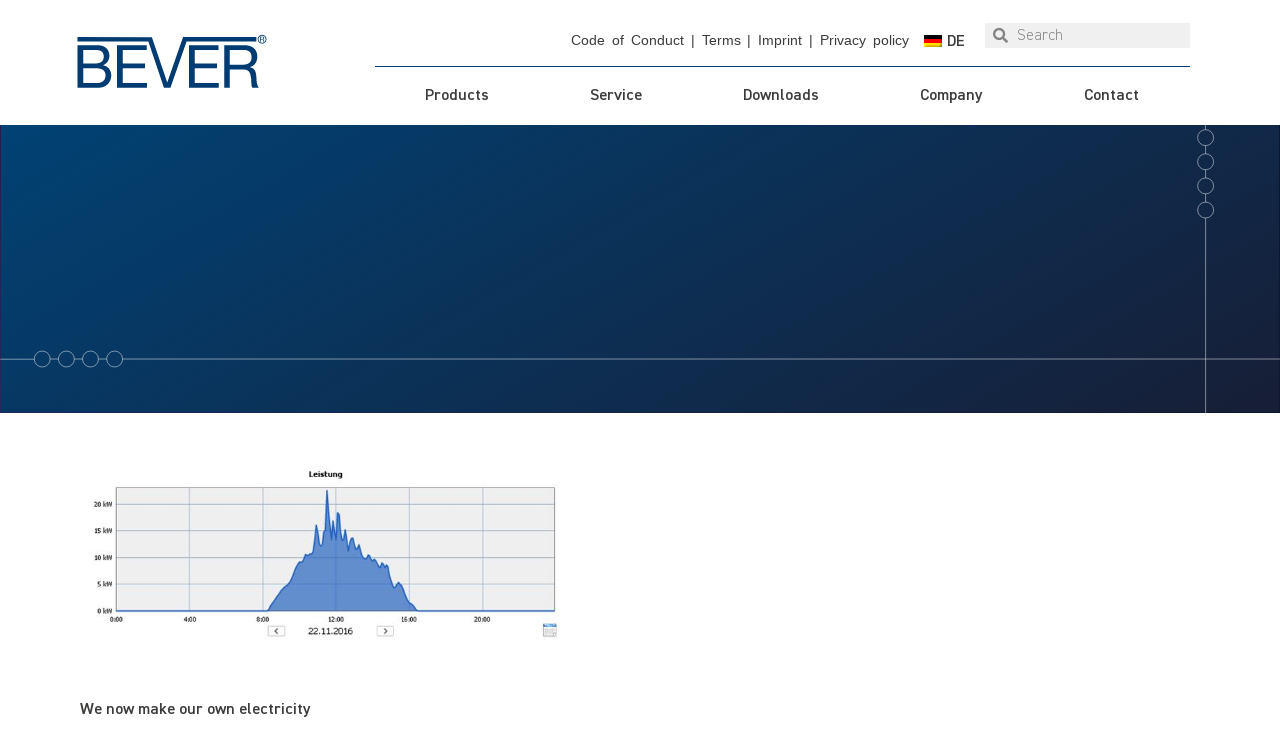

--- FILE ---
content_type: text/html; charset=UTF-8
request_url: https://www.bever.de/en/current/new-photovoltaic-system/
body_size: 50872
content:
<!DOCTYPE html>
<html lang="en-GB">
<head>
<meta charset="UTF-8">
<meta name="viewport" content="width=device-width, initial-scale=1">
	<link rel="profile" href="https://gmpg.org/xfn/11"> 
	<meta name='robots' content='index, follow, max-image-preview:large, max-snippet:-1, max-video-preview:-1' />

            <script data-no-defer="1" data-ezscrex="false" data-cfasync="false" data-pagespeed-no-defer data-cookieconsent="ignore">
                var ctPublicFunctions = {"_ajax_nonce":"2e86f0f1de","_rest_nonce":"20ae3725b6","_ajax_url":"\/wp-admin\/admin-ajax.php","_rest_url":"https:\/\/www.bever.de\/en\/wp-json\/","data__cookies_type":"none","data__ajax_type":"rest","data__bot_detector_enabled":0,"data__frontend_data_log_enabled":1,"cookiePrefix":"","wprocket_detected":false,"host_url":"www.bever.de","text__ee_click_to_select":"Click to select the whole data","text__ee_original_email":"The complete one is","text__ee_got_it":"Got it","text__ee_blocked":"Blocked","text__ee_cannot_connect":"Cannot connect","text__ee_cannot_decode":"Can not decode email. Unknown reason","text__ee_email_decoder":"CleanTalk email decoder","text__ee_wait_for_decoding":"The magic is on the way!","text__ee_decoding_process":"Please wait a few seconds while we decode the contact data."}
            </script>
        
            <script data-no-defer="1" data-ezscrex="false" data-cfasync="false" data-pagespeed-no-defer data-cookieconsent="ignore">
                var ctPublic = {"_ajax_nonce":"2e86f0f1de","settings__forms__check_internal":"0","settings__forms__check_external":"0","settings__forms__force_protection":0,"settings__forms__search_test":"1","settings__forms__wc_add_to_cart":"0","settings__data__bot_detector_enabled":0,"settings__sfw__anti_crawler":0,"blog_home":"https:\/\/www.bever.de\/en\/","pixel__setting":"3","pixel__enabled":true,"pixel__url":"https:\/\/moderate4-v4.cleantalk.org\/pixel\/9bf679d16fde361483c85f8784a7d063.gif","data__email_check_before_post":"1","data__email_check_exist_post":0,"data__cookies_type":"none","data__key_is_ok":true,"data__visible_fields_required":true,"wl_brandname":"Anti-Spam by CleanTalk","wl_brandname_short":"CleanTalk","ct_checkjs_key":"483aefa7c9ceedae9d95eb8b951bf45dd9bfb71a32f5ba59155fbb54af88c137","emailEncoderPassKey":"a7295330b98a5ad33a46ad50ce78a05b","bot_detector_forms_excluded":"W10=","advancedCacheExists":false,"varnishCacheExists":false,"wc_ajax_add_to_cart":false}
            </script>
        
	<!-- This site is optimized with the Yoast SEO plugin v26.8 - https://yoast.com/product/yoast-seo-wordpress/ -->
	<title>NEW | Photovoltaic system | Bever fastening technology</title>
	<link rel="canonical" href="https://www.bever.de/en/current/new-photovoltaic-system/" />
	<meta property="og:locale" content="en_GB" />
	<meta property="og:type" content="article" />
	<meta property="og:title" content="NEW | Photovoltaic system | Bever fastening technology" />
	<meta property="og:description" content="Wir machen unseren Strom jetzt selbst Nach der Installation von 192 Photovoltaik – Modulen mit einer Fläche von 1550 m² erreichen wir eine Leistung von annähernd&nbsp;100.000 KW/h p.a.&nbsp;Unsere komplette Produktion bestehend aus Stanz- und Drahtbiegemaschinen wird elektrisch angetrieben. Da wir die eigen gewonnene Strommenge fast komplett nutzen können, decken wir so ca. 50 % unseres [&hellip;]" />
	<meta property="og:url" content="https://www.bever.de/en/current/new-photovoltaic-system/" />
	<meta property="og:site_name" content="Bever fastening technology" />
	<meta property="article:published_time" content="2018-03-01T11:08:00+00:00" />
	<meta property="article:modified_time" content="2023-03-01T11:08:51+00:00" />
	<meta property="og:image" content="https://www.bever.de/wp-content/uploads/2023/03/umwelt.jpeg" />
	<meta property="og:image:width" content="705" />
	<meta property="og:image:height" content="274" />
	<meta property="og:image:type" content="image/jpeg" />
	<meta name="author" content="Johanna Kroczek" />
	<meta name="twitter:card" content="summary_large_image" />
	<meta name="twitter:label1" content="Written by" />
	<meta name="twitter:data1" content="Johanna Kroczek" />
	<meta name="twitter:label2" content="Estimated reading time" />
	<meta name="twitter:data2" content="1 minute" />
	<script type="application/ld+json" class="yoast-schema-graph">{"@context":"https://schema.org","@graph":[{"@type":"Article","@id":"https://www.bever.de/aktuelles/neu-photovoltaikanlage/#article","isPartOf":{"@id":"https://www.bever.de/aktuelles/neu-photovoltaikanlage/"},"author":{"name":"Johanna Kroczek","@id":"https://www.bever.de/#/schema/person/ca627e4038de5aa5cda44a07ddb06db4"},"headline":"NEU | Photovoltaikanlage","datePublished":"2018-03-01T11:08:00+00:00","dateModified":"2023-03-01T11:08:51+00:00","mainEntityOfPage":{"@id":"https://www.bever.de/aktuelles/neu-photovoltaikanlage/"},"wordCount":69,"commentCount":0,"publisher":{"@id":"https://www.bever.de/#organization"},"image":{"@id":"https://www.bever.de/aktuelles/neu-photovoltaikanlage/#primaryimage"},"thumbnailUrl":"https://www.bever.de/wp-content/uploads/2023/03/umwelt.jpeg","articleSection":["Aktuelles"],"inLanguage":"en-GB","potentialAction":[{"@type":"CommentAction","name":"Comment","target":["https://www.bever.de/aktuelles/neu-photovoltaikanlage/#respond"]}]},{"@type":"WebPage","@id":"https://www.bever.de/aktuelles/neu-photovoltaikanlage/","url":"https://www.bever.de/aktuelles/neu-photovoltaikanlage/","name":"NEU | Photovoltaikanlage | Bever Befestigungstechnik","isPartOf":{"@id":"https://www.bever.de/#website"},"primaryImageOfPage":{"@id":"https://www.bever.de/aktuelles/neu-photovoltaikanlage/#primaryimage"},"image":{"@id":"https://www.bever.de/aktuelles/neu-photovoltaikanlage/#primaryimage"},"thumbnailUrl":"https://www.bever.de/wp-content/uploads/2023/03/umwelt.jpeg","datePublished":"2018-03-01T11:08:00+00:00","dateModified":"2023-03-01T11:08:51+00:00","breadcrumb":{"@id":"https://www.bever.de/aktuelles/neu-photovoltaikanlage/#breadcrumb"},"inLanguage":"en-GB","potentialAction":[{"@type":"ReadAction","target":["https://www.bever.de/aktuelles/neu-photovoltaikanlage/"]}]},{"@type":"ImageObject","inLanguage":"en-GB","@id":"https://www.bever.de/aktuelles/neu-photovoltaikanlage/#primaryimage","url":"https://www.bever.de/wp-content/uploads/2023/03/umwelt.jpeg","contentUrl":"https://www.bever.de/wp-content/uploads/2023/03/umwelt.jpeg","width":705,"height":274},{"@type":"BreadcrumbList","@id":"https://www.bever.de/aktuelles/neu-photovoltaikanlage/#breadcrumb","itemListElement":[{"@type":"ListItem","position":1,"name":"Startseite","item":"https://www.bever.de/"},{"@type":"ListItem","position":2,"name":"NEU | Photovoltaikanlage"}]},{"@type":"WebSite","@id":"https://www.bever.de/#website","url":"https://www.bever.de/","name":"BEVER Befestigungstechnik","description":"Verbindet über Generationen","publisher":{"@id":"https://www.bever.de/#organization"},"potentialAction":[{"@type":"SearchAction","target":{"@type":"EntryPoint","urlTemplate":"https://www.bever.de/?s={search_term_string}"},"query-input":{"@type":"PropertyValueSpecification","valueRequired":true,"valueName":"search_term_string"}}],"inLanguage":"en-GB"},{"@type":"Organization","@id":"https://www.bever.de/#organization","name":"BEVER Befestigungstechnik","url":"https://www.bever.de/","logo":{"@type":"ImageObject","inLanguage":"en-GB","@id":"https://www.bever.de/#/schema/logo/image/","url":"https://www.bever.de/wp-content/uploads/2022/12/bever-logo.svg","contentUrl":"https://www.bever.de/wp-content/uploads/2022/12/bever-logo.svg","caption":"BEVER Befestigungstechnik"},"image":{"@id":"https://www.bever.de/#/schema/logo/image/"}},{"@type":"Person","@id":"https://www.bever.de/#/schema/person/ca627e4038de5aa5cda44a07ddb06db4","name":"Johanna Kroczek","image":{"@type":"ImageObject","inLanguage":"en-GB","@id":"https://www.bever.de/#/schema/person/image/","url":"https://secure.gravatar.com/avatar/cec1af8be2185ff49c9ebf8c79a6ed3ee10de4cabe2c0932598aa5495349c763?s=96&d=mm&r=g","contentUrl":"https://secure.gravatar.com/avatar/cec1af8be2185ff49c9ebf8c79a6ed3ee10de4cabe2c0932598aa5495349c763?s=96&d=mm&r=g","caption":"Johanna Kroczek"},"url":"https://www.bever.de/en/author/jkroczek/"}]}</script>
	<!-- / Yoast SEO plugin. -->


<link rel='dns-prefetch' href='//www.bever.de' />
<link rel='dns-prefetch' href='//cdn.jsdelivr.net' />
<link rel="alternate" type="application/rss+xml" title="Bever Befestigungstechnik &raquo; Feed" href="https://www.bever.de/en/feed/" />
<link rel="alternate" type="application/rss+xml" title="Bever Befestigungstechnik &raquo; Comments Feed" href="https://www.bever.de/en/comments/feed/" />
<link rel="alternate" type="application/rss+xml" title="Bever Befestigungstechnik &raquo; NEU | Photovoltaikanlage Comments Feed" href="https://www.bever.de/en/current/new-photovoltaic-system/feed/" />
<link rel="alternate" title="oEmbed (JSON)" type="application/json+oembed" href="https://www.bever.de/en/wp-json/oembed/1.0/embed?url=https%3A%2F%2Fwww.bever.de%2Fen%2Fcurrent%2Fnew-photovoltaic-system%2F" />
<link rel="alternate" title="oEmbed (XML)" type="text/xml+oembed" href="https://www.bever.de/en/wp-json/oembed/1.0/embed?url=https%3A%2F%2Fwww.bever.de%2Fen%2Fcurrent%2Fnew-photovoltaic-system%2F&#038;format=xml" />
<style id='wp-img-auto-sizes-contain-inline-css'>
img:is([sizes=auto i],[sizes^="auto," i]){contain-intrinsic-size:3000px 1500px}
/*# sourceURL=wp-img-auto-sizes-contain-inline-css */
</style>
<link rel='stylesheet' id='astra-theme-css-css' href='https://www.bever.de/wp-content/themes/astra/assets/css/minified/main.min.css?ver=4.11.1' media='all' />
<style id='astra-theme-css-inline-css'>
:root{--ast-post-nav-space:0;--ast-container-default-xlg-padding:3em;--ast-container-default-lg-padding:3em;--ast-container-default-slg-padding:2em;--ast-container-default-md-padding:3em;--ast-container-default-sm-padding:3em;--ast-container-default-xs-padding:2.4em;--ast-container-default-xxs-padding:1.8em;--ast-code-block-background:#EEEEEE;--ast-comment-inputs-background:#FAFAFA;--ast-normal-container-width:1200px;--ast-narrow-container-width:750px;--ast-blog-title-font-weight:normal;--ast-blog-meta-weight:inherit;--ast-global-color-primary:var(--ast-global-color-5);--ast-global-color-secondary:var(--ast-global-color-4);--ast-global-color-alternate-background:var(--ast-global-color-7);--ast-global-color-subtle-background:var(--ast-global-color-6);--ast-bg-style-guide:#F8FAFC;--ast-shadow-style-guide:0px 0px 4px 0 #00000057;--ast-global-dark-bg-style:#fff;--ast-global-dark-lfs:#fbfbfb;--ast-widget-bg-color:#fafafa;--ast-wc-container-head-bg-color:#fbfbfb;--ast-title-layout-bg:#eeeeee;--ast-search-border-color:#e7e7e7;--ast-lifter-hover-bg:#e6e6e6;--ast-gallery-block-color:#000;--srfm-color-input-label:var(--ast-global-color-2);}html{font-size:93.75%;}a{color:var(--ast-global-color-0);}a:hover,a:focus{color:var(--ast-global-color-1);}body,button,input,select,textarea,.ast-button,.ast-custom-button{font-family:-apple-system,BlinkMacSystemFont,Segoe UI,Roboto,Oxygen-Sans,Ubuntu,Cantarell,Helvetica Neue,sans-serif;font-weight:inherit;font-size:15px;font-size:1rem;line-height:var(--ast-body-line-height,1.65em);}blockquote{color:var(--ast-global-color-3);}h1,.entry-content h1,h2,.entry-content h2,h3,.entry-content h3,h4,.entry-content h4,h5,.entry-content h5,h6,.entry-content h6,.site-title,.site-title a{font-weight:600;}.ast-site-identity .site-title a{color:var(--ast-global-color-2);}.site-title{font-size:35px;font-size:2.3333333333333rem;display:block;}.site-header .site-description{font-size:15px;font-size:1rem;display:none;}.entry-title{font-size:26px;font-size:1.7333333333333rem;}.archive .ast-article-post .ast-article-inner,.blog .ast-article-post .ast-article-inner,.archive .ast-article-post .ast-article-inner:hover,.blog .ast-article-post .ast-article-inner:hover{overflow:hidden;}h1,.entry-content h1{font-size:40px;font-size:2.6666666666667rem;font-weight:600;line-height:1.4em;}h2,.entry-content h2{font-size:32px;font-size:2.1333333333333rem;font-weight:600;line-height:1.3em;}h3,.entry-content h3{font-size:26px;font-size:1.7333333333333rem;font-weight:600;line-height:1.3em;}h4,.entry-content h4{font-size:24px;font-size:1.6rem;line-height:1.2em;font-weight:600;}h5,.entry-content h5{font-size:20px;font-size:1.3333333333333rem;line-height:1.2em;font-weight:600;}h6,.entry-content h6{font-size:16px;font-size:1.0666666666667rem;line-height:1.25em;font-weight:600;}::selection{background-color:var(--ast-global-color-0);color:#ffffff;}body,h1,.entry-title a,.entry-content h1,h2,.entry-content h2,h3,.entry-content h3,h4,.entry-content h4,h5,.entry-content h5,h6,.entry-content h6{color:var(--ast-global-color-3);}.tagcloud a:hover,.tagcloud a:focus,.tagcloud a.current-item{color:#ffffff;border-color:var(--ast-global-color-0);background-color:var(--ast-global-color-0);}input:focus,input[type="text"]:focus,input[type="email"]:focus,input[type="url"]:focus,input[type="password"]:focus,input[type="reset"]:focus,input[type="search"]:focus,textarea:focus{border-color:var(--ast-global-color-0);}input[type="radio"]:checked,input[type=reset],input[type="checkbox"]:checked,input[type="checkbox"]:hover:checked,input[type="checkbox"]:focus:checked,input[type=range]::-webkit-slider-thumb{border-color:var(--ast-global-color-0);background-color:var(--ast-global-color-0);box-shadow:none;}.site-footer a:hover + .post-count,.site-footer a:focus + .post-count{background:var(--ast-global-color-0);border-color:var(--ast-global-color-0);}.single .nav-links .nav-previous,.single .nav-links .nav-next{color:var(--ast-global-color-0);}.entry-meta,.entry-meta *{line-height:1.45;color:var(--ast-global-color-0);}.entry-meta a:not(.ast-button):hover,.entry-meta a:not(.ast-button):hover *,.entry-meta a:not(.ast-button):focus,.entry-meta a:not(.ast-button):focus *,.page-links > .page-link,.page-links .page-link:hover,.post-navigation a:hover{color:var(--ast-global-color-1);}#cat option,.secondary .calendar_wrap thead a,.secondary .calendar_wrap thead a:visited{color:var(--ast-global-color-0);}.secondary .calendar_wrap #today,.ast-progress-val span{background:var(--ast-global-color-0);}.secondary a:hover + .post-count,.secondary a:focus + .post-count{background:var(--ast-global-color-0);border-color:var(--ast-global-color-0);}.calendar_wrap #today > a{color:#ffffff;}.page-links .page-link,.single .post-navigation a{color:var(--ast-global-color-0);}.ast-search-menu-icon .search-form button.search-submit{padding:0 4px;}.ast-search-menu-icon form.search-form{padding-right:0;}.ast-search-menu-icon.slide-search input.search-field{width:0;}.ast-header-search .ast-search-menu-icon.ast-dropdown-active .search-form,.ast-header-search .ast-search-menu-icon.ast-dropdown-active .search-field:focus{transition:all 0.2s;}.search-form input.search-field:focus{outline:none;}.ast-archive-title{color:var(--ast-global-color-2);}.widget-title,.widget .wp-block-heading{font-size:21px;font-size:1.4rem;color:var(--ast-global-color-2);}.ast-single-post .entry-content a,.ast-comment-content a:not(.ast-comment-edit-reply-wrap a){text-decoration:underline;}.ast-single-post .wp-block-button .wp-block-button__link,.ast-single-post .elementor-widget-button .elementor-button,.ast-single-post .entry-content .uagb-tab a,.ast-single-post .entry-content .uagb-ifb-cta a,.ast-single-post .entry-content .wp-block-uagb-buttons a,.ast-single-post .entry-content .uabb-module-content a,.ast-single-post .entry-content .uagb-post-grid a,.ast-single-post .entry-content .uagb-timeline a,.ast-single-post .entry-content .uagb-toc__wrap a,.ast-single-post .entry-content .uagb-taxomony-box a,.ast-single-post .entry-content .woocommerce a,.entry-content .wp-block-latest-posts > li > a,.ast-single-post .entry-content .wp-block-file__button,a.ast-post-filter-single,.ast-single-post .wp-block-buttons .wp-block-button.is-style-outline .wp-block-button__link,.ast-single-post .ast-comment-content .comment-reply-link,.ast-single-post .ast-comment-content .comment-edit-link{text-decoration:none;}.ast-search-menu-icon.slide-search a:focus-visible:focus-visible,.astra-search-icon:focus-visible,#close:focus-visible,a:focus-visible,.ast-menu-toggle:focus-visible,.site .skip-link:focus-visible,.wp-block-loginout input:focus-visible,.wp-block-search.wp-block-search__button-inside .wp-block-search__inside-wrapper,.ast-header-navigation-arrow:focus-visible,.woocommerce .wc-proceed-to-checkout > .checkout-button:focus-visible,.woocommerce .woocommerce-MyAccount-navigation ul li a:focus-visible,.ast-orders-table__row .ast-orders-table__cell:focus-visible,.woocommerce .woocommerce-order-details .order-again > .button:focus-visible,.woocommerce .woocommerce-message a.button.wc-forward:focus-visible,.woocommerce #minus_qty:focus-visible,.woocommerce #plus_qty:focus-visible,a#ast-apply-coupon:focus-visible,.woocommerce .woocommerce-info a:focus-visible,.woocommerce .astra-shop-summary-wrap a:focus-visible,.woocommerce a.wc-forward:focus-visible,#ast-apply-coupon:focus-visible,.woocommerce-js .woocommerce-mini-cart-item a.remove:focus-visible,#close:focus-visible,.button.search-submit:focus-visible,#search_submit:focus,.normal-search:focus-visible,.ast-header-account-wrap:focus-visible,.woocommerce .ast-on-card-button.ast-quick-view-trigger:focus{outline-style:dotted;outline-color:inherit;outline-width:thin;}input:focus,input[type="text"]:focus,input[type="email"]:focus,input[type="url"]:focus,input[type="password"]:focus,input[type="reset"]:focus,input[type="search"]:focus,input[type="number"]:focus,textarea:focus,.wp-block-search__input:focus,[data-section="section-header-mobile-trigger"] .ast-button-wrap .ast-mobile-menu-trigger-minimal:focus,.ast-mobile-popup-drawer.active .menu-toggle-close:focus,.woocommerce-ordering select.orderby:focus,#ast-scroll-top:focus,#coupon_code:focus,.woocommerce-page #comment:focus,.woocommerce #reviews #respond input#submit:focus,.woocommerce a.add_to_cart_button:focus,.woocommerce .button.single_add_to_cart_button:focus,.woocommerce .woocommerce-cart-form button:focus,.woocommerce .woocommerce-cart-form__cart-item .quantity .qty:focus,.woocommerce .woocommerce-billing-fields .woocommerce-billing-fields__field-wrapper .woocommerce-input-wrapper > .input-text:focus,.woocommerce #order_comments:focus,.woocommerce #place_order:focus,.woocommerce .woocommerce-address-fields .woocommerce-address-fields__field-wrapper .woocommerce-input-wrapper > .input-text:focus,.woocommerce .woocommerce-MyAccount-content form button:focus,.woocommerce .woocommerce-MyAccount-content .woocommerce-EditAccountForm .woocommerce-form-row .woocommerce-Input.input-text:focus,.woocommerce .ast-woocommerce-container .woocommerce-pagination ul.page-numbers li a:focus,body #content .woocommerce form .form-row .select2-container--default .select2-selection--single:focus,#ast-coupon-code:focus,.woocommerce.woocommerce-js .quantity input[type=number]:focus,.woocommerce-js .woocommerce-mini-cart-item .quantity input[type=number]:focus,.woocommerce p#ast-coupon-trigger:focus{border-style:dotted;border-color:inherit;border-width:thin;}input{outline:none;}.ast-logo-title-inline .site-logo-img{padding-right:1em;}.site-logo-img img{ transition:all 0.2s linear;}body .ast-oembed-container > *{position:absolute;top:0;width:100%;height:100%;left:0;}body .wp-block-embed-pocket-casts .ast-oembed-container *{position:unset;}.ast-single-post-featured-section + article {margin-top: 2em;}.site-content .ast-single-post-featured-section img {width: 100%;overflow: hidden;object-fit: cover;}.site > .ast-single-related-posts-container {margin-top: 0;}@media (min-width: 922px) {.ast-desktop .ast-container--narrow {max-width: var(--ast-narrow-container-width);margin: 0 auto;}}.ast-page-builder-template .hentry {margin: 0;}.ast-page-builder-template .site-content > .ast-container {max-width: 100%;padding: 0;}.ast-page-builder-template .site .site-content #primary {padding: 0;margin: 0;}.ast-page-builder-template .no-results {text-align: center;margin: 4em auto;}.ast-page-builder-template .ast-pagination {padding: 2em;}.ast-page-builder-template .entry-header.ast-no-title.ast-no-thumbnail {margin-top: 0;}.ast-page-builder-template .entry-header.ast-header-without-markup {margin-top: 0;margin-bottom: 0;}.ast-page-builder-template .entry-header.ast-no-title.ast-no-meta {margin-bottom: 0;}.ast-page-builder-template.single .post-navigation {padding-bottom: 2em;}.ast-page-builder-template.single-post .site-content > .ast-container {max-width: 100%;}.ast-page-builder-template .entry-header {margin-top: 2em;margin-left: auto;margin-right: auto;}.ast-single-post.ast-page-builder-template .site-main > article,.woocommerce.ast-page-builder-template .site-main {padding-top: 2em;padding-left: 20px;padding-right: 20px;}.ast-page-builder-template .ast-archive-description {margin: 2em auto 0;padding-left: 20px;padding-right: 20px;}.ast-page-builder-template .ast-row {margin-left: 0;margin-right: 0;}.single.ast-page-builder-template .entry-header + .entry-content,.single.ast-page-builder-template .ast-single-entry-banner + .site-content article .entry-content {margin-bottom: 2em;}@media(min-width: 921px) {.ast-page-builder-template.archive.ast-right-sidebar .ast-row article,.ast-page-builder-template.archive.ast-left-sidebar .ast-row article {padding-left: 0;padding-right: 0;}}@media (max-width:921.9px){#ast-desktop-header{display:none;}}@media (min-width:922px){#ast-mobile-header{display:none;}}@media( max-width: 420px ) {.single .nav-links .nav-previous,.single .nav-links .nav-next {width: 100%;text-align: center;}}.wp-block-buttons.aligncenter{justify-content:center;}@media (max-width:921px){.ast-theme-transparent-header #primary,.ast-theme-transparent-header #secondary{padding:0;}}@media (max-width:921px){.ast-plain-container.ast-no-sidebar #primary{padding:0;}}.ast-plain-container.ast-no-sidebar #primary{margin-top:0;margin-bottom:0;}@media (min-width:1200px){.ast-plain-container.ast-no-sidebar #primary{margin-top:60px;margin-bottom:60px;}}.wp-block-button.is-style-outline .wp-block-button__link{border-color:var(--ast-global-color-0);}div.wp-block-button.is-style-outline > .wp-block-button__link:not(.has-text-color),div.wp-block-button.wp-block-button__link.is-style-outline:not(.has-text-color){color:var(--ast-global-color-0);}.wp-block-button.is-style-outline .wp-block-button__link:hover,.wp-block-buttons .wp-block-button.is-style-outline .wp-block-button__link:focus,.wp-block-buttons .wp-block-button.is-style-outline > .wp-block-button__link:not(.has-text-color):hover,.wp-block-buttons .wp-block-button.wp-block-button__link.is-style-outline:not(.has-text-color):hover{color:#ffffff;background-color:var(--ast-global-color-1);border-color:var(--ast-global-color-1);}.post-page-numbers.current .page-link,.ast-pagination .page-numbers.current{color:#ffffff;border-color:var(--ast-global-color-0);background-color:var(--ast-global-color-0);}.wp-block-button.is-style-outline .wp-block-button__link.wp-element-button,.ast-outline-button{border-color:var(--ast-global-color-0);font-family:inherit;font-weight:inherit;line-height:1em;}.wp-block-buttons .wp-block-button.is-style-outline > .wp-block-button__link:not(.has-text-color),.wp-block-buttons .wp-block-button.wp-block-button__link.is-style-outline:not(.has-text-color),.ast-outline-button{color:var(--ast-global-color-0);}.wp-block-button.is-style-outline .wp-block-button__link:hover,.wp-block-buttons .wp-block-button.is-style-outline .wp-block-button__link:focus,.wp-block-buttons .wp-block-button.is-style-outline > .wp-block-button__link:not(.has-text-color):hover,.wp-block-buttons .wp-block-button.wp-block-button__link.is-style-outline:not(.has-text-color):hover,.ast-outline-button:hover,.ast-outline-button:focus,.wp-block-uagb-buttons-child .uagb-buttons-repeater.ast-outline-button:hover,.wp-block-uagb-buttons-child .uagb-buttons-repeater.ast-outline-button:focus{color:#ffffff;background-color:var(--ast-global-color-1);border-color:var(--ast-global-color-1);}.wp-block-button .wp-block-button__link.wp-element-button.is-style-outline:not(.has-background),.wp-block-button.is-style-outline>.wp-block-button__link.wp-element-button:not(.has-background),.ast-outline-button{background-color:transparent;}.entry-content[data-ast-blocks-layout] > figure{margin-bottom:1em;}h1.widget-title{font-weight:600;}h2.widget-title{font-weight:600;}h3.widget-title{font-weight:600;}.elementor-widget-container .elementor-loop-container .e-loop-item[data-elementor-type="loop-item"]{width:100%;}#page{display:flex;flex-direction:column;min-height:100vh;}.ast-404-layout-1 h1.page-title{color:var(--ast-global-color-2);}.single .post-navigation a{line-height:1em;height:inherit;}.error-404 .page-sub-title{font-size:1.5rem;font-weight:inherit;}.search .site-content .content-area .search-form{margin-bottom:0;}#page .site-content{flex-grow:1;}.widget{margin-bottom:1.25em;}#secondary li{line-height:1.5em;}#secondary .wp-block-group h2{margin-bottom:0.7em;}#secondary h2{font-size:1.7rem;}.ast-separate-container .ast-article-post,.ast-separate-container .ast-article-single,.ast-separate-container .comment-respond{padding:3em;}.ast-separate-container .ast-article-single .ast-article-single{padding:0;}.ast-article-single .wp-block-post-template-is-layout-grid{padding-left:0;}.ast-separate-container .comments-title,.ast-narrow-container .comments-title{padding:1.5em 2em;}.ast-page-builder-template .comment-form-textarea,.ast-comment-formwrap .ast-grid-common-col{padding:0;}.ast-comment-formwrap{padding:0;display:inline-flex;column-gap:20px;width:100%;margin-left:0;margin-right:0;}.comments-area textarea#comment:focus,.comments-area textarea#comment:active,.comments-area .ast-comment-formwrap input[type="text"]:focus,.comments-area .ast-comment-formwrap input[type="text"]:active {box-shadow:none;outline:none;}.archive.ast-page-builder-template .entry-header{margin-top:2em;}.ast-page-builder-template .ast-comment-formwrap{width:100%;}.entry-title{margin-bottom:0.5em;}.ast-archive-description p{font-size:inherit;font-weight:inherit;line-height:inherit;}.ast-separate-container .ast-comment-list li.depth-1,.hentry{margin-bottom:2em;}@media (min-width:921px){.ast-left-sidebar.ast-page-builder-template #secondary,.archive.ast-right-sidebar.ast-page-builder-template .site-main{padding-left:20px;padding-right:20px;}}@media (max-width:544px){.ast-comment-formwrap.ast-row{column-gap:10px;display:inline-block;}#ast-commentform .ast-grid-common-col{position:relative;width:100%;}}@media (min-width:1201px){.ast-separate-container .ast-article-post,.ast-separate-container .ast-article-single,.ast-separate-container .ast-author-box,.ast-separate-container .ast-404-layout-1,.ast-separate-container .no-results{padding:3em;}}@media (max-width:921px){.ast-separate-container #primary,.ast-separate-container #secondary{padding:1.5em 0;}#primary,#secondary{padding:1.5em 0;margin:0;}.ast-left-sidebar #content > .ast-container{display:flex;flex-direction:column-reverse;width:100%;}}@media (min-width:922px){.ast-separate-container.ast-right-sidebar #primary,.ast-separate-container.ast-left-sidebar #primary{border:0;}.search-no-results.ast-separate-container #primary{margin-bottom:4em;}}.wp-block-button .wp-block-button__link{color:#ffffff;}.wp-block-button .wp-block-button__link:hover,.wp-block-button .wp-block-button__link:focus{color:#ffffff;background-color:var(--ast-global-color-1);border-color:var(--ast-global-color-1);}.elementor-widget-heading h1.elementor-heading-title{line-height:1.4em;}.elementor-widget-heading h2.elementor-heading-title{line-height:1.3em;}.elementor-widget-heading h3.elementor-heading-title{line-height:1.3em;}.elementor-widget-heading h4.elementor-heading-title{line-height:1.2em;}.elementor-widget-heading h5.elementor-heading-title{line-height:1.2em;}.elementor-widget-heading h6.elementor-heading-title{line-height:1.25em;}.wp-block-button .wp-block-button__link,.wp-block-search .wp-block-search__button,body .wp-block-file .wp-block-file__button{border-color:var(--ast-global-color-0);background-color:var(--ast-global-color-0);color:#ffffff;font-family:inherit;font-weight:inherit;line-height:1em;padding-top:15px;padding-right:30px;padding-bottom:15px;padding-left:30px;}@media (max-width:921px){.wp-block-button .wp-block-button__link,.wp-block-search .wp-block-search__button,body .wp-block-file .wp-block-file__button{padding-top:14px;padding-right:28px;padding-bottom:14px;padding-left:28px;}}@media (max-width:544px){.wp-block-button .wp-block-button__link,.wp-block-search .wp-block-search__button,body .wp-block-file .wp-block-file__button{padding-top:12px;padding-right:24px;padding-bottom:12px;padding-left:24px;}}.menu-toggle,button,.ast-button,.ast-custom-button,.button,input#submit,input[type="button"],input[type="submit"],input[type="reset"],form[CLASS*="wp-block-search__"].wp-block-search .wp-block-search__inside-wrapper .wp-block-search__button,body .wp-block-file .wp-block-file__button,.search .search-submit{border-style:solid;border-top-width:0;border-right-width:0;border-left-width:0;border-bottom-width:0;color:#ffffff;border-color:var(--ast-global-color-0);background-color:var(--ast-global-color-0);padding-top:15px;padding-right:30px;padding-bottom:15px;padding-left:30px;font-family:inherit;font-weight:inherit;line-height:1em;}button:focus,.menu-toggle:hover,button:hover,.ast-button:hover,.ast-custom-button:hover .button:hover,.ast-custom-button:hover ,input[type=reset]:hover,input[type=reset]:focus,input#submit:hover,input#submit:focus,input[type="button"]:hover,input[type="button"]:focus,input[type="submit"]:hover,input[type="submit"]:focus,form[CLASS*="wp-block-search__"].wp-block-search .wp-block-search__inside-wrapper .wp-block-search__button:hover,form[CLASS*="wp-block-search__"].wp-block-search .wp-block-search__inside-wrapper .wp-block-search__button:focus,body .wp-block-file .wp-block-file__button:hover,body .wp-block-file .wp-block-file__button:focus{color:#ffffff;background-color:var(--ast-global-color-1);border-color:var(--ast-global-color-1);}form[CLASS*="wp-block-search__"].wp-block-search .wp-block-search__inside-wrapper .wp-block-search__button.has-icon{padding-top:calc(15px - 3px);padding-right:calc(30px - 3px);padding-bottom:calc(15px - 3px);padding-left:calc(30px - 3px);}@media (max-width:921px){.menu-toggle,button,.ast-button,.ast-custom-button,.button,input#submit,input[type="button"],input[type="submit"],input[type="reset"],form[CLASS*="wp-block-search__"].wp-block-search .wp-block-search__inside-wrapper .wp-block-search__button,body .wp-block-file .wp-block-file__button,.search .search-submit{padding-top:14px;padding-right:28px;padding-bottom:14px;padding-left:28px;}}@media (max-width:544px){.menu-toggle,button,.ast-button,.ast-custom-button,.button,input#submit,input[type="button"],input[type="submit"],input[type="reset"],form[CLASS*="wp-block-search__"].wp-block-search .wp-block-search__inside-wrapper .wp-block-search__button,body .wp-block-file .wp-block-file__button,.search .search-submit{padding-top:12px;padding-right:24px;padding-bottom:12px;padding-left:24px;}}@media (max-width:921px){.ast-mobile-header-stack .main-header-bar .ast-search-menu-icon{display:inline-block;}.ast-header-break-point.ast-header-custom-item-outside .ast-mobile-header-stack .main-header-bar .ast-search-icon{margin:0;}.ast-comment-avatar-wrap img{max-width:2.5em;}.ast-comment-meta{padding:0 1.8888em 1.3333em;}.ast-separate-container .ast-comment-list li.depth-1{padding:1.5em 2.14em;}.ast-separate-container .comment-respond{padding:2em 2.14em;}}@media (min-width:544px){.ast-container{max-width:100%;}}@media (max-width:544px){.ast-separate-container .ast-article-post,.ast-separate-container .ast-article-single,.ast-separate-container .comments-title,.ast-separate-container .ast-archive-description{padding:1.5em 1em;}.ast-separate-container #content .ast-container{padding-left:0.54em;padding-right:0.54em;}.ast-separate-container .ast-comment-list .bypostauthor{padding:.5em;}.ast-search-menu-icon.ast-dropdown-active .search-field{width:170px;}} #ast-mobile-header .ast-site-header-cart-li a{pointer-events:none;}.ast-separate-container{background-color:var(--ast-global-color-4);}@media (max-width:921px){.site-title{display:block;}.site-header .site-description{display:none;}h1,.entry-content h1{font-size:30px;}h2,.entry-content h2{font-size:25px;}h3,.entry-content h3{font-size:20px;}}@media (max-width:544px){.site-title{display:block;}.site-header .site-description{display:none;}h1,.entry-content h1{font-size:30px;}h2,.entry-content h2{font-size:25px;}h3,.entry-content h3{font-size:20px;}}@media (max-width:921px){html{font-size:85.5%;}}@media (max-width:544px){html{font-size:85.5%;}}@media (min-width:922px){.ast-container{max-width:1240px;}}@media (min-width:922px){.site-content .ast-container{display:flex;}}@media (max-width:921px){.site-content .ast-container{flex-direction:column;}}@media (min-width:922px){.main-header-menu .sub-menu .menu-item.ast-left-align-sub-menu:hover > .sub-menu,.main-header-menu .sub-menu .menu-item.ast-left-align-sub-menu.focus > .sub-menu{margin-left:-0px;}}.site .comments-area{padding-bottom:3em;}.wp-block-file {display: flex;align-items: center;flex-wrap: wrap;justify-content: space-between;}.wp-block-pullquote {border: none;}.wp-block-pullquote blockquote::before {content: "\201D";font-family: "Helvetica",sans-serif;display: flex;transform: rotate( 180deg );font-size: 6rem;font-style: normal;line-height: 1;font-weight: bold;align-items: center;justify-content: center;}.has-text-align-right > blockquote::before {justify-content: flex-start;}.has-text-align-left > blockquote::before {justify-content: flex-end;}figure.wp-block-pullquote.is-style-solid-color blockquote {max-width: 100%;text-align: inherit;}:root {--wp--custom--ast-default-block-top-padding: 3em;--wp--custom--ast-default-block-right-padding: 3em;--wp--custom--ast-default-block-bottom-padding: 3em;--wp--custom--ast-default-block-left-padding: 3em;--wp--custom--ast-container-width: 1200px;--wp--custom--ast-content-width-size: 1200px;--wp--custom--ast-wide-width-size: calc(1200px + var(--wp--custom--ast-default-block-left-padding) + var(--wp--custom--ast-default-block-right-padding));}.ast-narrow-container {--wp--custom--ast-content-width-size: 750px;--wp--custom--ast-wide-width-size: 750px;}@media(max-width: 921px) {:root {--wp--custom--ast-default-block-top-padding: 3em;--wp--custom--ast-default-block-right-padding: 2em;--wp--custom--ast-default-block-bottom-padding: 3em;--wp--custom--ast-default-block-left-padding: 2em;}}@media(max-width: 544px) {:root {--wp--custom--ast-default-block-top-padding: 3em;--wp--custom--ast-default-block-right-padding: 1.5em;--wp--custom--ast-default-block-bottom-padding: 3em;--wp--custom--ast-default-block-left-padding: 1.5em;}}.entry-content > .wp-block-group,.entry-content > .wp-block-cover,.entry-content > .wp-block-columns {padding-top: var(--wp--custom--ast-default-block-top-padding);padding-right: var(--wp--custom--ast-default-block-right-padding);padding-bottom: var(--wp--custom--ast-default-block-bottom-padding);padding-left: var(--wp--custom--ast-default-block-left-padding);}.ast-plain-container.ast-no-sidebar .entry-content > .alignfull,.ast-page-builder-template .ast-no-sidebar .entry-content > .alignfull {margin-left: calc( -50vw + 50%);margin-right: calc( -50vw + 50%);max-width: 100vw;width: 100vw;}.ast-plain-container.ast-no-sidebar .entry-content .alignfull .alignfull,.ast-page-builder-template.ast-no-sidebar .entry-content .alignfull .alignfull,.ast-plain-container.ast-no-sidebar .entry-content .alignfull .alignwide,.ast-page-builder-template.ast-no-sidebar .entry-content .alignfull .alignwide,.ast-plain-container.ast-no-sidebar .entry-content .alignwide .alignfull,.ast-page-builder-template.ast-no-sidebar .entry-content .alignwide .alignfull,.ast-plain-container.ast-no-sidebar .entry-content .alignwide .alignwide,.ast-page-builder-template.ast-no-sidebar .entry-content .alignwide .alignwide,.ast-plain-container.ast-no-sidebar .entry-content .wp-block-column .alignfull,.ast-page-builder-template.ast-no-sidebar .entry-content .wp-block-column .alignfull,.ast-plain-container.ast-no-sidebar .entry-content .wp-block-column .alignwide,.ast-page-builder-template.ast-no-sidebar .entry-content .wp-block-column .alignwide {margin-left: auto;margin-right: auto;width: 100%;}[data-ast-blocks-layout] .wp-block-separator:not(.is-style-dots) {height: 0;}[data-ast-blocks-layout] .wp-block-separator {margin: 20px auto;}[data-ast-blocks-layout] .wp-block-separator:not(.is-style-wide):not(.is-style-dots) {max-width: 100px;}[data-ast-blocks-layout] .wp-block-separator.has-background {padding: 0;}.entry-content[data-ast-blocks-layout] > * {max-width: var(--wp--custom--ast-content-width-size);margin-left: auto;margin-right: auto;}.entry-content[data-ast-blocks-layout] > .alignwide {max-width: var(--wp--custom--ast-wide-width-size);}.entry-content[data-ast-blocks-layout] .alignfull {max-width: none;}.entry-content .wp-block-columns {margin-bottom: 0;}blockquote {margin: 1.5em;border-color: rgba(0,0,0,0.05);}.wp-block-quote:not(.has-text-align-right):not(.has-text-align-center) {border-left: 5px solid rgba(0,0,0,0.05);}.has-text-align-right > blockquote,blockquote.has-text-align-right {border-right: 5px solid rgba(0,0,0,0.05);}.has-text-align-left > blockquote,blockquote.has-text-align-left {border-left: 5px solid rgba(0,0,0,0.05);}.wp-block-site-tagline,.wp-block-latest-posts .read-more {margin-top: 15px;}.wp-block-loginout p label {display: block;}.wp-block-loginout p:not(.login-remember):not(.login-submit) input {width: 100%;}.wp-block-loginout input:focus {border-color: transparent;}.wp-block-loginout input:focus {outline: thin dotted;}.entry-content .wp-block-media-text .wp-block-media-text__content {padding: 0 0 0 8%;}.entry-content .wp-block-media-text.has-media-on-the-right .wp-block-media-text__content {padding: 0 8% 0 0;}.entry-content .wp-block-media-text.has-background .wp-block-media-text__content {padding: 8%;}.entry-content .wp-block-cover:not([class*="background-color"]):not(.has-text-color.has-link-color) .wp-block-cover__inner-container,.entry-content .wp-block-cover:not([class*="background-color"]) .wp-block-cover-image-text,.entry-content .wp-block-cover:not([class*="background-color"]) .wp-block-cover-text,.entry-content .wp-block-cover-image:not([class*="background-color"]) .wp-block-cover__inner-container,.entry-content .wp-block-cover-image:not([class*="background-color"]) .wp-block-cover-image-text,.entry-content .wp-block-cover-image:not([class*="background-color"]) .wp-block-cover-text {color: var(--ast-global-color-primary,var(--ast-global-color-5));}.wp-block-loginout .login-remember input {width: 1.1rem;height: 1.1rem;margin: 0 5px 4px 0;vertical-align: middle;}.wp-block-latest-posts > li > *:first-child,.wp-block-latest-posts:not(.is-grid) > li:first-child {margin-top: 0;}.entry-content > .wp-block-buttons,.entry-content > .wp-block-uagb-buttons {margin-bottom: 1.5em;}.wp-block-search__inside-wrapper .wp-block-search__input {padding: 0 10px;color: var(--ast-global-color-3);background: var(--ast-global-color-primary,var(--ast-global-color-5));border-color: var(--ast-border-color);}.wp-block-latest-posts .read-more {margin-bottom: 1.5em;}.wp-block-search__no-button .wp-block-search__inside-wrapper .wp-block-search__input {padding-top: 5px;padding-bottom: 5px;}.wp-block-latest-posts .wp-block-latest-posts__post-date,.wp-block-latest-posts .wp-block-latest-posts__post-author {font-size: 1rem;}.wp-block-latest-posts > li > *,.wp-block-latest-posts:not(.is-grid) > li {margin-top: 12px;margin-bottom: 12px;}.ast-page-builder-template .entry-content[data-ast-blocks-layout] > *,.ast-page-builder-template .entry-content[data-ast-blocks-layout] > .alignfull:not(.wp-block-group):not(.uagb-is-root-container) > * {max-width: none;}.ast-page-builder-template .entry-content[data-ast-blocks-layout] > .alignwide:not(.uagb-is-root-container) > * {max-width: var(--wp--custom--ast-wide-width-size);}.ast-page-builder-template .entry-content[data-ast-blocks-layout] > .inherit-container-width > *,.ast-page-builder-template .entry-content[data-ast-blocks-layout] > *:not(.wp-block-group):not(.uagb-is-root-container) > *,.entry-content[data-ast-blocks-layout] > .wp-block-cover .wp-block-cover__inner-container {max-width: var(--wp--custom--ast-content-width-size) ;margin-left: auto;margin-right: auto;}.entry-content[data-ast-blocks-layout] .wp-block-cover:not(.alignleft):not(.alignright) {width: auto;}@media(max-width: 1200px) {.ast-separate-container .entry-content > .alignfull,.ast-separate-container .entry-content[data-ast-blocks-layout] > .alignwide,.ast-plain-container .entry-content[data-ast-blocks-layout] > .alignwide,.ast-plain-container .entry-content .alignfull {margin-left: calc(-1 * min(var(--ast-container-default-xlg-padding),20px)) ;margin-right: calc(-1 * min(var(--ast-container-default-xlg-padding),20px));}}@media(min-width: 1201px) {.ast-separate-container .entry-content > .alignfull {margin-left: calc(-1 * var(--ast-container-default-xlg-padding) );margin-right: calc(-1 * var(--ast-container-default-xlg-padding) );}.ast-separate-container .entry-content[data-ast-blocks-layout] > .alignwide,.ast-plain-container .entry-content[data-ast-blocks-layout] > .alignwide {margin-left: calc(-1 * var(--wp--custom--ast-default-block-left-padding) );margin-right: calc(-1 * var(--wp--custom--ast-default-block-right-padding) );}}@media(min-width: 921px) {.ast-separate-container .entry-content .wp-block-group.alignwide:not(.inherit-container-width) > :where(:not(.alignleft):not(.alignright)),.ast-plain-container .entry-content .wp-block-group.alignwide:not(.inherit-container-width) > :where(:not(.alignleft):not(.alignright)) {max-width: calc( var(--wp--custom--ast-content-width-size) + 80px );}.ast-plain-container.ast-right-sidebar .entry-content[data-ast-blocks-layout] .alignfull,.ast-plain-container.ast-left-sidebar .entry-content[data-ast-blocks-layout] .alignfull {margin-left: -60px;margin-right: -60px;}}@media(min-width: 544px) {.entry-content > .alignleft {margin-right: 20px;}.entry-content > .alignright {margin-left: 20px;}}@media (max-width:544px){.wp-block-columns .wp-block-column:not(:last-child){margin-bottom:20px;}.wp-block-latest-posts{margin:0;}}@media( max-width: 600px ) {.entry-content .wp-block-media-text .wp-block-media-text__content,.entry-content .wp-block-media-text.has-media-on-the-right .wp-block-media-text__content {padding: 8% 0 0;}.entry-content .wp-block-media-text.has-background .wp-block-media-text__content {padding: 8%;}}.ast-page-builder-template .entry-header {padding-left: 0;}.ast-narrow-container .site-content .wp-block-uagb-image--align-full .wp-block-uagb-image__figure {max-width: 100%;margin-left: auto;margin-right: auto;}:root .has-ast-global-color-0-color{color:var(--ast-global-color-0);}:root .has-ast-global-color-0-background-color{background-color:var(--ast-global-color-0);}:root .wp-block-button .has-ast-global-color-0-color{color:var(--ast-global-color-0);}:root .wp-block-button .has-ast-global-color-0-background-color{background-color:var(--ast-global-color-0);}:root .has-ast-global-color-1-color{color:var(--ast-global-color-1);}:root .has-ast-global-color-1-background-color{background-color:var(--ast-global-color-1);}:root .wp-block-button .has-ast-global-color-1-color{color:var(--ast-global-color-1);}:root .wp-block-button .has-ast-global-color-1-background-color{background-color:var(--ast-global-color-1);}:root .has-ast-global-color-2-color{color:var(--ast-global-color-2);}:root .has-ast-global-color-2-background-color{background-color:var(--ast-global-color-2);}:root .wp-block-button .has-ast-global-color-2-color{color:var(--ast-global-color-2);}:root .wp-block-button .has-ast-global-color-2-background-color{background-color:var(--ast-global-color-2);}:root .has-ast-global-color-3-color{color:var(--ast-global-color-3);}:root .has-ast-global-color-3-background-color{background-color:var(--ast-global-color-3);}:root .wp-block-button .has-ast-global-color-3-color{color:var(--ast-global-color-3);}:root .wp-block-button .has-ast-global-color-3-background-color{background-color:var(--ast-global-color-3);}:root .has-ast-global-color-4-color{color:var(--ast-global-color-4);}:root .has-ast-global-color-4-background-color{background-color:var(--ast-global-color-4);}:root .wp-block-button .has-ast-global-color-4-color{color:var(--ast-global-color-4);}:root .wp-block-button .has-ast-global-color-4-background-color{background-color:var(--ast-global-color-4);}:root .has-ast-global-color-5-color{color:var(--ast-global-color-5);}:root .has-ast-global-color-5-background-color{background-color:var(--ast-global-color-5);}:root .wp-block-button .has-ast-global-color-5-color{color:var(--ast-global-color-5);}:root .wp-block-button .has-ast-global-color-5-background-color{background-color:var(--ast-global-color-5);}:root .has-ast-global-color-6-color{color:var(--ast-global-color-6);}:root .has-ast-global-color-6-background-color{background-color:var(--ast-global-color-6);}:root .wp-block-button .has-ast-global-color-6-color{color:var(--ast-global-color-6);}:root .wp-block-button .has-ast-global-color-6-background-color{background-color:var(--ast-global-color-6);}:root .has-ast-global-color-7-color{color:var(--ast-global-color-7);}:root .has-ast-global-color-7-background-color{background-color:var(--ast-global-color-7);}:root .wp-block-button .has-ast-global-color-7-color{color:var(--ast-global-color-7);}:root .wp-block-button .has-ast-global-color-7-background-color{background-color:var(--ast-global-color-7);}:root .has-ast-global-color-8-color{color:var(--ast-global-color-8);}:root .has-ast-global-color-8-background-color{background-color:var(--ast-global-color-8);}:root .wp-block-button .has-ast-global-color-8-color{color:var(--ast-global-color-8);}:root .wp-block-button .has-ast-global-color-8-background-color{background-color:var(--ast-global-color-8);}:root{--ast-global-color-0:#0170B9;--ast-global-color-1:#3a3a3a;--ast-global-color-2:#3a3a3a;--ast-global-color-3:#4B4F58;--ast-global-color-4:#F5F5F5;--ast-global-color-5:#FFFFFF;--ast-global-color-6:#E5E5E5;--ast-global-color-7:#424242;--ast-global-color-8:#000000;}:root {--ast-border-color : var(--ast-global-color-6);}.ast-single-entry-banner {-js-display: flex;display: flex;flex-direction: column;justify-content: center;text-align: center;position: relative;background: var(--ast-title-layout-bg);}.ast-single-entry-banner[data-banner-layout="layout-1"] {max-width: 1200px;background: inherit;padding: 20px 0;}.ast-single-entry-banner[data-banner-width-type="custom"] {margin: 0 auto;width: 100%;}.ast-single-entry-banner + .site-content .entry-header {margin-bottom: 0;}.site .ast-author-avatar {--ast-author-avatar-size: ;}a.ast-underline-text {text-decoration: underline;}.ast-container > .ast-terms-link {position: relative;display: block;}a.ast-button.ast-badge-tax {padding: 4px 8px;border-radius: 3px;font-size: inherit;}header.entry-header > *:not(:last-child){margin-bottom:10px;}.ast-archive-entry-banner {-js-display: flex;display: flex;flex-direction: column;justify-content: center;text-align: center;position: relative;background: var(--ast-title-layout-bg);}.ast-archive-entry-banner[data-banner-width-type="custom"] {margin: 0 auto;width: 100%;}.ast-archive-entry-banner[data-banner-layout="layout-1"] {background: inherit;padding: 20px 0;text-align: left;}body.archive .ast-archive-description{max-width:1200px;width:100%;text-align:left;padding-top:3em;padding-right:3em;padding-bottom:3em;padding-left:3em;}body.archive .ast-archive-description .ast-archive-title,body.archive .ast-archive-description .ast-archive-title *{font-size:40px;font-size:2.6666666666667rem;}body.archive .ast-archive-description > *:not(:last-child){margin-bottom:10px;}@media (max-width:921px){body.archive .ast-archive-description{text-align:left;}}@media (max-width:544px){body.archive .ast-archive-description{text-align:left;}}.ast-breadcrumbs .trail-browse,.ast-breadcrumbs .trail-items,.ast-breadcrumbs .trail-items li{display:inline-block;margin:0;padding:0;border:none;background:inherit;text-indent:0;text-decoration:none;}.ast-breadcrumbs .trail-browse{font-size:inherit;font-style:inherit;font-weight:inherit;color:inherit;}.ast-breadcrumbs .trail-items{list-style:none;}.trail-items li::after{padding:0 0.3em;content:"\00bb";}.trail-items li:last-of-type::after{display:none;}h1,.entry-content h1,h2,.entry-content h2,h3,.entry-content h3,h4,.entry-content h4,h5,.entry-content h5,h6,.entry-content h6{color:var(--ast-global-color-2);}.entry-title a{color:var(--ast-global-color-2);}@media (max-width:921px){.ast-builder-grid-row-container.ast-builder-grid-row-tablet-3-firstrow .ast-builder-grid-row > *:first-child,.ast-builder-grid-row-container.ast-builder-grid-row-tablet-3-lastrow .ast-builder-grid-row > *:last-child{grid-column:1 / -1;}}@media (max-width:544px){.ast-builder-grid-row-container.ast-builder-grid-row-mobile-3-firstrow .ast-builder-grid-row > *:first-child,.ast-builder-grid-row-container.ast-builder-grid-row-mobile-3-lastrow .ast-builder-grid-row > *:last-child{grid-column:1 / -1;}}.ast-builder-layout-element[data-section="title_tagline"]{display:flex;}@media (max-width:921px){.ast-header-break-point .ast-builder-layout-element[data-section="title_tagline"]{display:flex;}}@media (max-width:544px){.ast-header-break-point .ast-builder-layout-element[data-section="title_tagline"]{display:flex;}}.ast-builder-menu-1{font-family:inherit;font-weight:inherit;}.ast-builder-menu-1 .sub-menu,.ast-builder-menu-1 .inline-on-mobile .sub-menu{border-top-width:2px;border-bottom-width:0px;border-right-width:0px;border-left-width:0px;border-color:var(--ast-global-color-0);border-style:solid;}.ast-builder-menu-1 .sub-menu .sub-menu{top:-2px;}.ast-builder-menu-1 .main-header-menu > .menu-item > .sub-menu,.ast-builder-menu-1 .main-header-menu > .menu-item > .astra-full-megamenu-wrapper{margin-top:0px;}.ast-desktop .ast-builder-menu-1 .main-header-menu > .menu-item > .sub-menu:before,.ast-desktop .ast-builder-menu-1 .main-header-menu > .menu-item > .astra-full-megamenu-wrapper:before{height:calc( 0px + 2px + 5px );}.ast-desktop .ast-builder-menu-1 .menu-item .sub-menu .menu-link{border-style:none;}@media (max-width:921px){.ast-header-break-point .ast-builder-menu-1 .menu-item.menu-item-has-children > .ast-menu-toggle{top:0;}.ast-builder-menu-1 .inline-on-mobile .menu-item.menu-item-has-children > .ast-menu-toggle{right:-15px;}.ast-builder-menu-1 .menu-item-has-children > .menu-link:after{content:unset;}.ast-builder-menu-1 .main-header-menu > .menu-item > .sub-menu,.ast-builder-menu-1 .main-header-menu > .menu-item > .astra-full-megamenu-wrapper{margin-top:0;}}@media (max-width:544px){.ast-header-break-point .ast-builder-menu-1 .menu-item.menu-item-has-children > .ast-menu-toggle{top:0;}.ast-builder-menu-1 .main-header-menu > .menu-item > .sub-menu,.ast-builder-menu-1 .main-header-menu > .menu-item > .astra-full-megamenu-wrapper{margin-top:0;}}.ast-builder-menu-1{display:flex;}@media (max-width:921px){.ast-header-break-point .ast-builder-menu-1{display:flex;}}@media (max-width:544px){.ast-header-break-point .ast-builder-menu-1{display:flex;}}.site-below-footer-wrap{padding-top:20px;padding-bottom:20px;}.site-below-footer-wrap[data-section="section-below-footer-builder"]{background-color:var( --ast-global-color-primary,--ast-global-color-4 );min-height:80px;border-style:solid;border-width:0px;border-top-width:1px;border-top-color:var(--ast-global-color-subtle-background,--ast-global-color-6);}.site-below-footer-wrap[data-section="section-below-footer-builder"] .ast-builder-grid-row{max-width:1200px;min-height:80px;margin-left:auto;margin-right:auto;}.site-below-footer-wrap[data-section="section-below-footer-builder"] .ast-builder-grid-row,.site-below-footer-wrap[data-section="section-below-footer-builder"] .site-footer-section{align-items:flex-start;}.site-below-footer-wrap[data-section="section-below-footer-builder"].ast-footer-row-inline .site-footer-section{display:flex;margin-bottom:0;}.ast-builder-grid-row-full .ast-builder-grid-row{grid-template-columns:1fr;}@media (max-width:921px){.site-below-footer-wrap[data-section="section-below-footer-builder"].ast-footer-row-tablet-inline .site-footer-section{display:flex;margin-bottom:0;}.site-below-footer-wrap[data-section="section-below-footer-builder"].ast-footer-row-tablet-stack .site-footer-section{display:block;margin-bottom:10px;}.ast-builder-grid-row-container.ast-builder-grid-row-tablet-full .ast-builder-grid-row{grid-template-columns:1fr;}}@media (max-width:544px){.site-below-footer-wrap[data-section="section-below-footer-builder"].ast-footer-row-mobile-inline .site-footer-section{display:flex;margin-bottom:0;}.site-below-footer-wrap[data-section="section-below-footer-builder"].ast-footer-row-mobile-stack .site-footer-section{display:block;margin-bottom:10px;}.ast-builder-grid-row-container.ast-builder-grid-row-mobile-full .ast-builder-grid-row{grid-template-columns:1fr;}}.site-below-footer-wrap[data-section="section-below-footer-builder"]{display:grid;}@media (max-width:921px){.ast-header-break-point .site-below-footer-wrap[data-section="section-below-footer-builder"]{display:grid;}}@media (max-width:544px){.ast-header-break-point .site-below-footer-wrap[data-section="section-below-footer-builder"]{display:grid;}}.ast-footer-copyright{text-align:center;}.ast-footer-copyright {color:var(--ast-global-color-3);}@media (max-width:921px){.ast-footer-copyright{text-align:center;}}@media (max-width:544px){.ast-footer-copyright{text-align:center;}}.ast-footer-copyright.ast-builder-layout-element{display:flex;}@media (max-width:921px){.ast-header-break-point .ast-footer-copyright.ast-builder-layout-element{display:flex;}}@media (max-width:544px){.ast-header-break-point .ast-footer-copyright.ast-builder-layout-element{display:flex;}}.footer-widget-area.widget-area.site-footer-focus-item{width:auto;}.ast-footer-row-inline .footer-widget-area.widget-area.site-footer-focus-item{width:100%;}.elementor-posts-container [CLASS*="ast-width-"]{width:100%;}.elementor-template-full-width .ast-container{display:block;}.elementor-screen-only,.screen-reader-text,.screen-reader-text span,.ui-helper-hidden-accessible{top:0 !important;}@media (max-width:544px){.elementor-element .elementor-wc-products .woocommerce[class*="columns-"] ul.products li.product{width:auto;margin:0;}.elementor-element .woocommerce .woocommerce-result-count{float:none;}}.ast-header-break-point .main-header-bar{border-bottom-width:1px;}@media (min-width:922px){.main-header-bar{border-bottom-width:1px;}}.main-header-menu .menu-item, #astra-footer-menu .menu-item, .main-header-bar .ast-masthead-custom-menu-items{-js-display:flex;display:flex;-webkit-box-pack:center;-webkit-justify-content:center;-moz-box-pack:center;-ms-flex-pack:center;justify-content:center;-webkit-box-orient:vertical;-webkit-box-direction:normal;-webkit-flex-direction:column;-moz-box-orient:vertical;-moz-box-direction:normal;-ms-flex-direction:column;flex-direction:column;}.main-header-menu > .menu-item > .menu-link, #astra-footer-menu > .menu-item > .menu-link{height:100%;-webkit-box-align:center;-webkit-align-items:center;-moz-box-align:center;-ms-flex-align:center;align-items:center;-js-display:flex;display:flex;}.ast-header-break-point .main-navigation ul .menu-item .menu-link .icon-arrow:first-of-type svg{top:.2em;margin-top:0px;margin-left:0px;width:.65em;transform:translate(0, -2px) rotateZ(270deg);}.ast-mobile-popup-content .ast-submenu-expanded > .ast-menu-toggle{transform:rotateX(180deg);overflow-y:auto;}@media (min-width:922px){.ast-builder-menu .main-navigation > ul > li:last-child a{margin-right:0;}}.ast-separate-container .ast-article-inner{background-color:transparent;background-image:none;}.ast-separate-container .ast-article-post{background-color:var(--ast-global-color-5);}@media (max-width:921px){.ast-separate-container .ast-article-post{background-color:var(--ast-global-color-5);}}@media (max-width:544px){.ast-separate-container .ast-article-post{background-color:var(--ast-global-color-5);}}.ast-separate-container .ast-article-single:not(.ast-related-post), .woocommerce.ast-separate-container .ast-woocommerce-container, .ast-separate-container .error-404, .ast-separate-container .no-results, .single.ast-separate-container .site-main .ast-author-meta, .ast-separate-container .related-posts-title-wrapper,.ast-separate-container .comments-count-wrapper, .ast-box-layout.ast-plain-container .site-content,.ast-padded-layout.ast-plain-container .site-content, .ast-separate-container .ast-archive-description, .ast-separate-container .comments-area .comment-respond, .ast-separate-container .comments-area .ast-comment-list li, .ast-separate-container .comments-area .comments-title{background-color:var(--ast-global-color-5);}@media (max-width:921px){.ast-separate-container .ast-article-single:not(.ast-related-post), .woocommerce.ast-separate-container .ast-woocommerce-container, .ast-separate-container .error-404, .ast-separate-container .no-results, .single.ast-separate-container .site-main .ast-author-meta, .ast-separate-container .related-posts-title-wrapper,.ast-separate-container .comments-count-wrapper, .ast-box-layout.ast-plain-container .site-content,.ast-padded-layout.ast-plain-container .site-content, .ast-separate-container .ast-archive-description{background-color:var(--ast-global-color-5);}}@media (max-width:544px){.ast-separate-container .ast-article-single:not(.ast-related-post), .woocommerce.ast-separate-container .ast-woocommerce-container, .ast-separate-container .error-404, .ast-separate-container .no-results, .single.ast-separate-container .site-main .ast-author-meta, .ast-separate-container .related-posts-title-wrapper,.ast-separate-container .comments-count-wrapper, .ast-box-layout.ast-plain-container .site-content,.ast-padded-layout.ast-plain-container .site-content, .ast-separate-container .ast-archive-description{background-color:var(--ast-global-color-5);}}.ast-separate-container.ast-two-container #secondary .widget{background-color:var(--ast-global-color-5);}@media (max-width:921px){.ast-separate-container.ast-two-container #secondary .widget{background-color:var(--ast-global-color-5);}}@media (max-width:544px){.ast-separate-container.ast-two-container #secondary .widget{background-color:var(--ast-global-color-5);}}.ast-plain-container, .ast-page-builder-template{background-color:var(--ast-global-color-5);}@media (max-width:921px){.ast-plain-container, .ast-page-builder-template{background-color:var(--ast-global-color-5);}}@media (max-width:544px){.ast-plain-container, .ast-page-builder-template{background-color:var(--ast-global-color-5);}}.ast-mobile-header-content > *,.ast-desktop-header-content > * {padding: 10px 0;height: auto;}.ast-mobile-header-content > *:first-child,.ast-desktop-header-content > *:first-child {padding-top: 10px;}.ast-mobile-header-content > .ast-builder-menu,.ast-desktop-header-content > .ast-builder-menu {padding-top: 0;}.ast-mobile-header-content > *:last-child,.ast-desktop-header-content > *:last-child {padding-bottom: 0;}.ast-mobile-header-content .ast-search-menu-icon.ast-inline-search label,.ast-desktop-header-content .ast-search-menu-icon.ast-inline-search label {width: 100%;}.ast-desktop-header-content .main-header-bar-navigation .ast-submenu-expanded > .ast-menu-toggle::before {transform: rotateX(180deg);}#ast-desktop-header .ast-desktop-header-content,.ast-mobile-header-content .ast-search-icon,.ast-desktop-header-content .ast-search-icon,.ast-mobile-header-wrap .ast-mobile-header-content,.ast-main-header-nav-open.ast-popup-nav-open .ast-mobile-header-wrap .ast-mobile-header-content,.ast-main-header-nav-open.ast-popup-nav-open .ast-desktop-header-content {display: none;}.ast-main-header-nav-open.ast-header-break-point #ast-desktop-header .ast-desktop-header-content,.ast-main-header-nav-open.ast-header-break-point .ast-mobile-header-wrap .ast-mobile-header-content {display: block;}.ast-desktop .ast-desktop-header-content .astra-menu-animation-slide-up > .menu-item > .sub-menu,.ast-desktop .ast-desktop-header-content .astra-menu-animation-slide-up > .menu-item .menu-item > .sub-menu,.ast-desktop .ast-desktop-header-content .astra-menu-animation-slide-down > .menu-item > .sub-menu,.ast-desktop .ast-desktop-header-content .astra-menu-animation-slide-down > .menu-item .menu-item > .sub-menu,.ast-desktop .ast-desktop-header-content .astra-menu-animation-fade > .menu-item > .sub-menu,.ast-desktop .ast-desktop-header-content .astra-menu-animation-fade > .menu-item .menu-item > .sub-menu {opacity: 1;visibility: visible;}.ast-hfb-header.ast-default-menu-enable.ast-header-break-point .ast-mobile-header-wrap .ast-mobile-header-content .main-header-bar-navigation {width: unset;margin: unset;}.ast-mobile-header-content.content-align-flex-end .main-header-bar-navigation .menu-item-has-children > .ast-menu-toggle,.ast-desktop-header-content.content-align-flex-end .main-header-bar-navigation .menu-item-has-children > .ast-menu-toggle {left: calc( 20px - 0.907em);right: auto;}.ast-mobile-header-content .ast-search-menu-icon,.ast-mobile-header-content .ast-search-menu-icon.slide-search,.ast-desktop-header-content .ast-search-menu-icon,.ast-desktop-header-content .ast-search-menu-icon.slide-search {width: 100%;position: relative;display: block;right: auto;transform: none;}.ast-mobile-header-content .ast-search-menu-icon.slide-search .search-form,.ast-mobile-header-content .ast-search-menu-icon .search-form,.ast-desktop-header-content .ast-search-menu-icon.slide-search .search-form,.ast-desktop-header-content .ast-search-menu-icon .search-form {right: 0;visibility: visible;opacity: 1;position: relative;top: auto;transform: none;padding: 0;display: block;overflow: hidden;}.ast-mobile-header-content .ast-search-menu-icon.ast-inline-search .search-field,.ast-mobile-header-content .ast-search-menu-icon .search-field,.ast-desktop-header-content .ast-search-menu-icon.ast-inline-search .search-field,.ast-desktop-header-content .ast-search-menu-icon .search-field {width: 100%;padding-right: 5.5em;}.ast-mobile-header-content .ast-search-menu-icon .search-submit,.ast-desktop-header-content .ast-search-menu-icon .search-submit {display: block;position: absolute;height: 100%;top: 0;right: 0;padding: 0 1em;border-radius: 0;}.ast-hfb-header.ast-default-menu-enable.ast-header-break-point .ast-mobile-header-wrap .ast-mobile-header-content .main-header-bar-navigation ul .sub-menu .menu-link {padding-left: 30px;}.ast-hfb-header.ast-default-menu-enable.ast-header-break-point .ast-mobile-header-wrap .ast-mobile-header-content .main-header-bar-navigation .sub-menu .menu-item .menu-item .menu-link {padding-left: 40px;}.ast-mobile-popup-drawer.active .ast-mobile-popup-inner{background-color:#ffffff;;}.ast-mobile-header-wrap .ast-mobile-header-content, .ast-desktop-header-content{background-color:#ffffff;;}.ast-mobile-popup-content > *, .ast-mobile-header-content > *, .ast-desktop-popup-content > *, .ast-desktop-header-content > *{padding-top:0px;padding-bottom:0px;}.content-align-flex-start .ast-builder-layout-element{justify-content:flex-start;}.content-align-flex-start .main-header-menu{text-align:left;}.ast-mobile-popup-drawer.active .menu-toggle-close{color:#3a3a3a;}.ast-mobile-header-wrap .ast-primary-header-bar,.ast-primary-header-bar .site-primary-header-wrap{min-height:80px;}.ast-desktop .ast-primary-header-bar .main-header-menu > .menu-item{line-height:80px;}.ast-header-break-point #masthead .ast-mobile-header-wrap .ast-primary-header-bar,.ast-header-break-point #masthead .ast-mobile-header-wrap .ast-below-header-bar,.ast-header-break-point #masthead .ast-mobile-header-wrap .ast-above-header-bar{padding-left:20px;padding-right:20px;}.ast-header-break-point .ast-primary-header-bar{border-bottom-width:1px;border-bottom-color:var( --ast-global-color-subtle-background,--ast-global-color-7 );border-bottom-style:solid;}@media (min-width:922px){.ast-primary-header-bar{border-bottom-width:1px;border-bottom-color:var( --ast-global-color-subtle-background,--ast-global-color-7 );border-bottom-style:solid;}}.ast-primary-header-bar{background-color:var( --ast-global-color-primary,--ast-global-color-4 );}.ast-primary-header-bar{display:block;}@media (max-width:921px){.ast-header-break-point .ast-primary-header-bar{display:grid;}}@media (max-width:544px){.ast-header-break-point .ast-primary-header-bar{display:grid;}}[data-section="section-header-mobile-trigger"] .ast-button-wrap .ast-mobile-menu-trigger-minimal{color:var(--ast-global-color-0);border:none;background:transparent;}[data-section="section-header-mobile-trigger"] .ast-button-wrap .mobile-menu-toggle-icon .ast-mobile-svg{width:20px;height:20px;fill:var(--ast-global-color-0);}[data-section="section-header-mobile-trigger"] .ast-button-wrap .mobile-menu-wrap .mobile-menu{color:var(--ast-global-color-0);}.ast-builder-menu-mobile .main-navigation .menu-item.menu-item-has-children > .ast-menu-toggle{top:0;}.ast-builder-menu-mobile .main-navigation .menu-item-has-children > .menu-link:after{content:unset;}.ast-hfb-header .ast-builder-menu-mobile .main-header-menu, .ast-hfb-header .ast-builder-menu-mobile .main-navigation .menu-item .menu-link, .ast-hfb-header .ast-builder-menu-mobile .main-navigation .menu-item .sub-menu .menu-link{border-style:none;}.ast-builder-menu-mobile .main-navigation .menu-item.menu-item-has-children > .ast-menu-toggle{top:0;}@media (max-width:921px){.ast-builder-menu-mobile .main-navigation .menu-item.menu-item-has-children > .ast-menu-toggle{top:0;}.ast-builder-menu-mobile .main-navigation .menu-item-has-children > .menu-link:after{content:unset;}}@media (max-width:544px){.ast-builder-menu-mobile .main-navigation .menu-item.menu-item-has-children > .ast-menu-toggle{top:0;}}.ast-builder-menu-mobile .main-navigation{display:block;}@media (max-width:921px){.ast-header-break-point .ast-builder-menu-mobile .main-navigation{display:block;}}@media (max-width:544px){.ast-header-break-point .ast-builder-menu-mobile .main-navigation{display:block;}}:root{--e-global-color-astglobalcolor0:#0170B9;--e-global-color-astglobalcolor1:#3a3a3a;--e-global-color-astglobalcolor2:#3a3a3a;--e-global-color-astglobalcolor3:#4B4F58;--e-global-color-astglobalcolor4:#F5F5F5;--e-global-color-astglobalcolor5:#FFFFFF;--e-global-color-astglobalcolor6:#E5E5E5;--e-global-color-astglobalcolor7:#424242;--e-global-color-astglobalcolor8:#000000;}.comment-reply-title{font-size:24px;font-size:1.6rem;}.ast-comment-meta{line-height:1.666666667;color:var(--ast-global-color-0);font-size:12px;font-size:0.8rem;}.ast-comment-list #cancel-comment-reply-link{font-size:15px;font-size:1rem;}.comments-title {padding: 1em 0 0;}.comments-title {word-wrap: break-word;font-weight: normal;}.ast-comment-list {margin: 0;word-wrap: break-word;padding-bottom: 0;list-style: none;}.ast-comment-list li {list-style: none;}.ast-comment-list .ast-comment-edit-reply-wrap {-js-display: flex;display: flex;justify-content: flex-end;}.ast-comment-list .comment-awaiting-moderation {margin-bottom: 0;}.ast-comment {padding: 0 ;}.ast-comment-info img {border-radius: 50%;}.ast-comment-cite-wrap cite {font-style: normal;}.comment-reply-title {font-weight: normal;line-height: 1.65;}.ast-comment-meta {margin-bottom: 0.5em;}.comments-area .comment-form-comment {width: 100%;border: none;margin: 0;padding: 0;}.comments-area .comment-notes,.comments-area .comment-textarea,.comments-area .form-allowed-tags {margin-bottom: 1.5em;}.comments-area .form-submit {margin-bottom: 0;}.comments-area textarea#comment,.comments-area .ast-comment-formwrap input[type="text"] {width: 100%;border-radius: 0;vertical-align: middle;margin-bottom: 10px;}.comments-area .no-comments {margin-top: 0.5em;margin-bottom: 0.5em;}.comments-area p.logged-in-as {margin-bottom: 1em;}.ast-separate-container .ast-comment-list {padding-bottom: 0;}.ast-separate-container .ast-comment-list li.depth-1 .children li,.ast-narrow-container .ast-comment-list li.depth-1 .children li {padding-bottom: 0;padding-top: 0;margin-bottom: 0;}.ast-separate-container .ast-comment-list .comment-respond {padding-top: 0;padding-bottom: 1em;background-color: transparent;}.ast-comment-list .comment .comment-respond {padding-bottom: 2em;border-bottom: none;}.ast-separate-container .ast-comment-list .bypostauthor,.ast-narrow-container .ast-comment-list .bypostauthor {padding: 2em;margin-bottom: 1em;}.ast-separate-container .ast-comment-list .bypostauthor li,.ast-narrow-container .ast-comment-list .bypostauthor li {background: transparent;margin-bottom: 0;padding: 0 0 0 2em;}.comment-content a {word-wrap: break-word;}.comment-form-legend {margin-bottom: unset;padding: 0 0.5em;}.ast-separate-container .ast-comment-list .pingback p {margin-bottom: 0;}.ast-separate-container .ast-comment-list li.depth-1,.ast-narrow-container .ast-comment-list li.depth-1 {padding: 3em;}.ast-comment-list > .comment:last-child .ast-comment {border: none;}.ast-separate-container .ast-comment-list .comment .comment-respond,.ast-narrow-container .ast-comment-list .comment .comment-respond {padding-bottom: 0;}.ast-separate-container .comment .comment-respond {margin-top: 2em;}.ast-separate-container .ast-comment-list li.depth-1 .ast-comment,.ast-separate-container .ast-comment-list li.depth-2 .ast-comment {border-bottom: 0;}.ast-plain-container .ast-comment,.ast-page-builder-template .ast-comment {padding: 2em 0;}.page.ast-page-builder-template .comments-area {margin-top: 2em;}.ast-page-builder-template .comment-respond {border-top: none;padding-bottom: 2em;}.ast-plain-container .comment-reply-title {padding-top: 1em;}.ast-comment-list .children {margin-left: 2em;}@media (max-width: 992px) {.ast-comment-list .children {margin-left: 1em;}}.ast-comment-list #cancel-comment-reply-link {white-space: nowrap;font-size: 13px;font-weight: normal;margin-left: 1em;}.ast-comment-info {display: flex;position: relative;}.ast-comment-meta {justify-content: right;padding: 0 3.4em 1.60em;}.comments-area #wp-comment-cookies-consent {margin-right: 10px;}.ast-page-builder-template .comments-area {padding-left: 20px;padding-right: 20px;margin-top: 0;margin-bottom: 2em;}.ast-separate-container .ast-comment-list .bypostauthor .bypostauthor {background: transparent;margin-bottom: 0;padding-right: 0;padding-bottom: 0;padding-top: 0;}@media (min-width:922px){.ast-separate-container .ast-comment-list li .comment-respond{padding-left:2.66666em;padding-right:2.66666em;}}@media (max-width:544px){.ast-separate-container .ast-comment-list li.depth-1{padding:1.5em 1em;margin-bottom:1.5em;}.ast-separate-container .ast-comment-list .bypostauthor{padding:.5em;}.ast-separate-container .comment-respond{padding:1.5em 1em;}.ast-separate-container .ast-comment-list .bypostauthor li{padding:0 0 0 .5em;}.ast-comment-list .children{margin-left:0.66666em;}}
				.ast-comment-time .timendate{
					margin-right: 0.5em;
				}
				.ast-separate-container .comment-reply-title {
					padding-top: 0;
				}
				.ast-comment-list .ast-edit-link {
					flex: 1;
				}
				.comments-area {
					border-top: 1px solid var(--ast-global-color-subtle-background, var(--ast-global-color-6));
					margin-top: 2em;
				}
				.ast-separate-container .comments-area {
					border-top: 0;
				}
			@media (max-width:921px){.ast-comment-avatar-wrap img{max-width:2.5em;}.comments-area{margin-top:1.5em;}.ast-comment-meta{padding:0 1.8888em 1.3333em;}.ast-separate-container .ast-comment-list li.depth-1{padding:1.5em 2.14em;}.ast-separate-container .comment-respond{padding:2em 2.14em;}.ast-comment-avatar-wrap{margin-right:0.5em;}}
/*# sourceURL=astra-theme-css-inline-css */
</style>
<style id='wp-emoji-styles-inline-css'>

	img.wp-smiley, img.emoji {
		display: inline !important;
		border: none !important;
		box-shadow: none !important;
		height: 1em !important;
		width: 1em !important;
		margin: 0 0.07em !important;
		vertical-align: -0.1em !important;
		background: none !important;
		padding: 0 !important;
	}
/*# sourceURL=wp-emoji-styles-inline-css */
</style>
<link rel='stylesheet' id='wp-block-library-css' href='https://www.bever.de/wp-includes/css/dist/block-library/style.min.css?ver=6.9' media='all' />
<style id='global-styles-inline-css'>
:root{--wp--preset--aspect-ratio--square: 1;--wp--preset--aspect-ratio--4-3: 4/3;--wp--preset--aspect-ratio--3-4: 3/4;--wp--preset--aspect-ratio--3-2: 3/2;--wp--preset--aspect-ratio--2-3: 2/3;--wp--preset--aspect-ratio--16-9: 16/9;--wp--preset--aspect-ratio--9-16: 9/16;--wp--preset--color--black: #000000;--wp--preset--color--cyan-bluish-gray: #abb8c3;--wp--preset--color--white: #ffffff;--wp--preset--color--pale-pink: #f78da7;--wp--preset--color--vivid-red: #cf2e2e;--wp--preset--color--luminous-vivid-orange: #ff6900;--wp--preset--color--luminous-vivid-amber: #fcb900;--wp--preset--color--light-green-cyan: #7bdcb5;--wp--preset--color--vivid-green-cyan: #00d084;--wp--preset--color--pale-cyan-blue: #8ed1fc;--wp--preset--color--vivid-cyan-blue: #0693e3;--wp--preset--color--vivid-purple: #9b51e0;--wp--preset--color--ast-global-color-0: var(--ast-global-color-0);--wp--preset--color--ast-global-color-1: var(--ast-global-color-1);--wp--preset--color--ast-global-color-2: var(--ast-global-color-2);--wp--preset--color--ast-global-color-3: var(--ast-global-color-3);--wp--preset--color--ast-global-color-4: var(--ast-global-color-4);--wp--preset--color--ast-global-color-5: var(--ast-global-color-5);--wp--preset--color--ast-global-color-6: var(--ast-global-color-6);--wp--preset--color--ast-global-color-7: var(--ast-global-color-7);--wp--preset--color--ast-global-color-8: var(--ast-global-color-8);--wp--preset--gradient--vivid-cyan-blue-to-vivid-purple: linear-gradient(135deg,rgb(6,147,227) 0%,rgb(155,81,224) 100%);--wp--preset--gradient--light-green-cyan-to-vivid-green-cyan: linear-gradient(135deg,rgb(122,220,180) 0%,rgb(0,208,130) 100%);--wp--preset--gradient--luminous-vivid-amber-to-luminous-vivid-orange: linear-gradient(135deg,rgb(252,185,0) 0%,rgb(255,105,0) 100%);--wp--preset--gradient--luminous-vivid-orange-to-vivid-red: linear-gradient(135deg,rgb(255,105,0) 0%,rgb(207,46,46) 100%);--wp--preset--gradient--very-light-gray-to-cyan-bluish-gray: linear-gradient(135deg,rgb(238,238,238) 0%,rgb(169,184,195) 100%);--wp--preset--gradient--cool-to-warm-spectrum: linear-gradient(135deg,rgb(74,234,220) 0%,rgb(151,120,209) 20%,rgb(207,42,186) 40%,rgb(238,44,130) 60%,rgb(251,105,98) 80%,rgb(254,248,76) 100%);--wp--preset--gradient--blush-light-purple: linear-gradient(135deg,rgb(255,206,236) 0%,rgb(152,150,240) 100%);--wp--preset--gradient--blush-bordeaux: linear-gradient(135deg,rgb(254,205,165) 0%,rgb(254,45,45) 50%,rgb(107,0,62) 100%);--wp--preset--gradient--luminous-dusk: linear-gradient(135deg,rgb(255,203,112) 0%,rgb(199,81,192) 50%,rgb(65,88,208) 100%);--wp--preset--gradient--pale-ocean: linear-gradient(135deg,rgb(255,245,203) 0%,rgb(182,227,212) 50%,rgb(51,167,181) 100%);--wp--preset--gradient--electric-grass: linear-gradient(135deg,rgb(202,248,128) 0%,rgb(113,206,126) 100%);--wp--preset--gradient--midnight: linear-gradient(135deg,rgb(2,3,129) 0%,rgb(40,116,252) 100%);--wp--preset--font-size--small: 13px;--wp--preset--font-size--medium: 20px;--wp--preset--font-size--large: 36px;--wp--preset--font-size--x-large: 42px;--wp--preset--spacing--20: 0.44rem;--wp--preset--spacing--30: 0.67rem;--wp--preset--spacing--40: 1rem;--wp--preset--spacing--50: 1.5rem;--wp--preset--spacing--60: 2.25rem;--wp--preset--spacing--70: 3.38rem;--wp--preset--spacing--80: 5.06rem;--wp--preset--shadow--natural: 6px 6px 9px rgba(0, 0, 0, 0.2);--wp--preset--shadow--deep: 12px 12px 50px rgba(0, 0, 0, 0.4);--wp--preset--shadow--sharp: 6px 6px 0px rgba(0, 0, 0, 0.2);--wp--preset--shadow--outlined: 6px 6px 0px -3px rgb(255, 255, 255), 6px 6px rgb(0, 0, 0);--wp--preset--shadow--crisp: 6px 6px 0px rgb(0, 0, 0);}:root { --wp--style--global--content-size: var(--wp--custom--ast-content-width-size);--wp--style--global--wide-size: var(--wp--custom--ast-wide-width-size); }:where(body) { margin: 0; }.wp-site-blocks > .alignleft { float: left; margin-right: 2em; }.wp-site-blocks > .alignright { float: right; margin-left: 2em; }.wp-site-blocks > .aligncenter { justify-content: center; margin-left: auto; margin-right: auto; }:where(.wp-site-blocks) > * { margin-block-start: 24px; margin-block-end: 0; }:where(.wp-site-blocks) > :first-child { margin-block-start: 0; }:where(.wp-site-blocks) > :last-child { margin-block-end: 0; }:root { --wp--style--block-gap: 24px; }:root :where(.is-layout-flow) > :first-child{margin-block-start: 0;}:root :where(.is-layout-flow) > :last-child{margin-block-end: 0;}:root :where(.is-layout-flow) > *{margin-block-start: 24px;margin-block-end: 0;}:root :where(.is-layout-constrained) > :first-child{margin-block-start: 0;}:root :where(.is-layout-constrained) > :last-child{margin-block-end: 0;}:root :where(.is-layout-constrained) > *{margin-block-start: 24px;margin-block-end: 0;}:root :where(.is-layout-flex){gap: 24px;}:root :where(.is-layout-grid){gap: 24px;}.is-layout-flow > .alignleft{float: left;margin-inline-start: 0;margin-inline-end: 2em;}.is-layout-flow > .alignright{float: right;margin-inline-start: 2em;margin-inline-end: 0;}.is-layout-flow > .aligncenter{margin-left: auto !important;margin-right: auto !important;}.is-layout-constrained > .alignleft{float: left;margin-inline-start: 0;margin-inline-end: 2em;}.is-layout-constrained > .alignright{float: right;margin-inline-start: 2em;margin-inline-end: 0;}.is-layout-constrained > .aligncenter{margin-left: auto !important;margin-right: auto !important;}.is-layout-constrained > :where(:not(.alignleft):not(.alignright):not(.alignfull)){max-width: var(--wp--style--global--content-size);margin-left: auto !important;margin-right: auto !important;}.is-layout-constrained > .alignwide{max-width: var(--wp--style--global--wide-size);}body .is-layout-flex{display: flex;}.is-layout-flex{flex-wrap: wrap;align-items: center;}.is-layout-flex > :is(*, div){margin: 0;}body .is-layout-grid{display: grid;}.is-layout-grid > :is(*, div){margin: 0;}body{padding-top: 0px;padding-right: 0px;padding-bottom: 0px;padding-left: 0px;}a:where(:not(.wp-element-button)){text-decoration: none;}:root :where(.wp-element-button, .wp-block-button__link){background-color: #32373c;border-width: 0;color: #fff;font-family: inherit;font-size: inherit;font-style: inherit;font-weight: inherit;letter-spacing: inherit;line-height: inherit;padding-top: calc(0.667em + 2px);padding-right: calc(1.333em + 2px);padding-bottom: calc(0.667em + 2px);padding-left: calc(1.333em + 2px);text-decoration: none;text-transform: inherit;}.has-black-color{color: var(--wp--preset--color--black) !important;}.has-cyan-bluish-gray-color{color: var(--wp--preset--color--cyan-bluish-gray) !important;}.has-white-color{color: var(--wp--preset--color--white) !important;}.has-pale-pink-color{color: var(--wp--preset--color--pale-pink) !important;}.has-vivid-red-color{color: var(--wp--preset--color--vivid-red) !important;}.has-luminous-vivid-orange-color{color: var(--wp--preset--color--luminous-vivid-orange) !important;}.has-luminous-vivid-amber-color{color: var(--wp--preset--color--luminous-vivid-amber) !important;}.has-light-green-cyan-color{color: var(--wp--preset--color--light-green-cyan) !important;}.has-vivid-green-cyan-color{color: var(--wp--preset--color--vivid-green-cyan) !important;}.has-pale-cyan-blue-color{color: var(--wp--preset--color--pale-cyan-blue) !important;}.has-vivid-cyan-blue-color{color: var(--wp--preset--color--vivid-cyan-blue) !important;}.has-vivid-purple-color{color: var(--wp--preset--color--vivid-purple) !important;}.has-ast-global-color-0-color{color: var(--wp--preset--color--ast-global-color-0) !important;}.has-ast-global-color-1-color{color: var(--wp--preset--color--ast-global-color-1) !important;}.has-ast-global-color-2-color{color: var(--wp--preset--color--ast-global-color-2) !important;}.has-ast-global-color-3-color{color: var(--wp--preset--color--ast-global-color-3) !important;}.has-ast-global-color-4-color{color: var(--wp--preset--color--ast-global-color-4) !important;}.has-ast-global-color-5-color{color: var(--wp--preset--color--ast-global-color-5) !important;}.has-ast-global-color-6-color{color: var(--wp--preset--color--ast-global-color-6) !important;}.has-ast-global-color-7-color{color: var(--wp--preset--color--ast-global-color-7) !important;}.has-ast-global-color-8-color{color: var(--wp--preset--color--ast-global-color-8) !important;}.has-black-background-color{background-color: var(--wp--preset--color--black) !important;}.has-cyan-bluish-gray-background-color{background-color: var(--wp--preset--color--cyan-bluish-gray) !important;}.has-white-background-color{background-color: var(--wp--preset--color--white) !important;}.has-pale-pink-background-color{background-color: var(--wp--preset--color--pale-pink) !important;}.has-vivid-red-background-color{background-color: var(--wp--preset--color--vivid-red) !important;}.has-luminous-vivid-orange-background-color{background-color: var(--wp--preset--color--luminous-vivid-orange) !important;}.has-luminous-vivid-amber-background-color{background-color: var(--wp--preset--color--luminous-vivid-amber) !important;}.has-light-green-cyan-background-color{background-color: var(--wp--preset--color--light-green-cyan) !important;}.has-vivid-green-cyan-background-color{background-color: var(--wp--preset--color--vivid-green-cyan) !important;}.has-pale-cyan-blue-background-color{background-color: var(--wp--preset--color--pale-cyan-blue) !important;}.has-vivid-cyan-blue-background-color{background-color: var(--wp--preset--color--vivid-cyan-blue) !important;}.has-vivid-purple-background-color{background-color: var(--wp--preset--color--vivid-purple) !important;}.has-ast-global-color-0-background-color{background-color: var(--wp--preset--color--ast-global-color-0) !important;}.has-ast-global-color-1-background-color{background-color: var(--wp--preset--color--ast-global-color-1) !important;}.has-ast-global-color-2-background-color{background-color: var(--wp--preset--color--ast-global-color-2) !important;}.has-ast-global-color-3-background-color{background-color: var(--wp--preset--color--ast-global-color-3) !important;}.has-ast-global-color-4-background-color{background-color: var(--wp--preset--color--ast-global-color-4) !important;}.has-ast-global-color-5-background-color{background-color: var(--wp--preset--color--ast-global-color-5) !important;}.has-ast-global-color-6-background-color{background-color: var(--wp--preset--color--ast-global-color-6) !important;}.has-ast-global-color-7-background-color{background-color: var(--wp--preset--color--ast-global-color-7) !important;}.has-ast-global-color-8-background-color{background-color: var(--wp--preset--color--ast-global-color-8) !important;}.has-black-border-color{border-color: var(--wp--preset--color--black) !important;}.has-cyan-bluish-gray-border-color{border-color: var(--wp--preset--color--cyan-bluish-gray) !important;}.has-white-border-color{border-color: var(--wp--preset--color--white) !important;}.has-pale-pink-border-color{border-color: var(--wp--preset--color--pale-pink) !important;}.has-vivid-red-border-color{border-color: var(--wp--preset--color--vivid-red) !important;}.has-luminous-vivid-orange-border-color{border-color: var(--wp--preset--color--luminous-vivid-orange) !important;}.has-luminous-vivid-amber-border-color{border-color: var(--wp--preset--color--luminous-vivid-amber) !important;}.has-light-green-cyan-border-color{border-color: var(--wp--preset--color--light-green-cyan) !important;}.has-vivid-green-cyan-border-color{border-color: var(--wp--preset--color--vivid-green-cyan) !important;}.has-pale-cyan-blue-border-color{border-color: var(--wp--preset--color--pale-cyan-blue) !important;}.has-vivid-cyan-blue-border-color{border-color: var(--wp--preset--color--vivid-cyan-blue) !important;}.has-vivid-purple-border-color{border-color: var(--wp--preset--color--vivid-purple) !important;}.has-ast-global-color-0-border-color{border-color: var(--wp--preset--color--ast-global-color-0) !important;}.has-ast-global-color-1-border-color{border-color: var(--wp--preset--color--ast-global-color-1) !important;}.has-ast-global-color-2-border-color{border-color: var(--wp--preset--color--ast-global-color-2) !important;}.has-ast-global-color-3-border-color{border-color: var(--wp--preset--color--ast-global-color-3) !important;}.has-ast-global-color-4-border-color{border-color: var(--wp--preset--color--ast-global-color-4) !important;}.has-ast-global-color-5-border-color{border-color: var(--wp--preset--color--ast-global-color-5) !important;}.has-ast-global-color-6-border-color{border-color: var(--wp--preset--color--ast-global-color-6) !important;}.has-ast-global-color-7-border-color{border-color: var(--wp--preset--color--ast-global-color-7) !important;}.has-ast-global-color-8-border-color{border-color: var(--wp--preset--color--ast-global-color-8) !important;}.has-vivid-cyan-blue-to-vivid-purple-gradient-background{background: var(--wp--preset--gradient--vivid-cyan-blue-to-vivid-purple) !important;}.has-light-green-cyan-to-vivid-green-cyan-gradient-background{background: var(--wp--preset--gradient--light-green-cyan-to-vivid-green-cyan) !important;}.has-luminous-vivid-amber-to-luminous-vivid-orange-gradient-background{background: var(--wp--preset--gradient--luminous-vivid-amber-to-luminous-vivid-orange) !important;}.has-luminous-vivid-orange-to-vivid-red-gradient-background{background: var(--wp--preset--gradient--luminous-vivid-orange-to-vivid-red) !important;}.has-very-light-gray-to-cyan-bluish-gray-gradient-background{background: var(--wp--preset--gradient--very-light-gray-to-cyan-bluish-gray) !important;}.has-cool-to-warm-spectrum-gradient-background{background: var(--wp--preset--gradient--cool-to-warm-spectrum) !important;}.has-blush-light-purple-gradient-background{background: var(--wp--preset--gradient--blush-light-purple) !important;}.has-blush-bordeaux-gradient-background{background: var(--wp--preset--gradient--blush-bordeaux) !important;}.has-luminous-dusk-gradient-background{background: var(--wp--preset--gradient--luminous-dusk) !important;}.has-pale-ocean-gradient-background{background: var(--wp--preset--gradient--pale-ocean) !important;}.has-electric-grass-gradient-background{background: var(--wp--preset--gradient--electric-grass) !important;}.has-midnight-gradient-background{background: var(--wp--preset--gradient--midnight) !important;}.has-small-font-size{font-size: var(--wp--preset--font-size--small) !important;}.has-medium-font-size{font-size: var(--wp--preset--font-size--medium) !important;}.has-large-font-size{font-size: var(--wp--preset--font-size--large) !important;}.has-x-large-font-size{font-size: var(--wp--preset--font-size--x-large) !important;}
/*# sourceURL=global-styles-inline-css */
</style>

<link rel='stylesheet' id='360 jsv-css' href='https://www.bever.de/wp-content/plugins/360deg-javascript-viewer/public/css/jsv.css?ver=1.7.32' media='all' />
<link rel='stylesheet' id='cleantalk-public-css-css' href='https://www.bever.de/wp-content/plugins/cleantalk-spam-protect/css/cleantalk-public.min.css?ver=6.70.1_1766141714' media='all' />
<link rel='stylesheet' id='cleantalk-email-decoder-css-css' href='https://www.bever.de/wp-content/plugins/cleantalk-spam-protect/css/cleantalk-email-decoder.min.css?ver=6.70.1_1766141714' media='all' />
<link rel='stylesheet' id='trp-language-switcher-style-css' href='https://www.bever.de/wp-content/plugins/translatepress-multilingual/assets/css/trp-language-switcher.css?ver=3.0.1' media='all' />
<link rel='stylesheet' id='parent-style-css' href='https://www.bever.de/wp-content/themes/astra/style.css?ver=6.9' media='all' />
<link rel='stylesheet' id='child-theme-css-css' href='https://www.bever.de/wp-content/themes/medienwerk-astra/style.css?ver=6.9' media='all' />
<link rel='stylesheet' id='elementor-frontend-css' href='https://www.bever.de/wp-content/plugins/elementor/assets/css/frontend.min.css?ver=3.29.1' media='all' />
<link rel='stylesheet' id='widget-image-css' href='https://www.bever.de/wp-content/plugins/elementor/assets/css/widget-image.min.css?ver=3.29.1' media='all' />
<link rel='stylesheet' id='widget-nav-menu-css' href='https://www.bever.de/wp-content/plugins/elementor-pro/assets/css/widget-nav-menu.min.css?ver=3.29.1' media='all' />
<link rel='stylesheet' id='widget-search-form-css' href='https://www.bever.de/wp-content/plugins/elementor-pro/assets/css/widget-search-form.min.css?ver=3.29.1' media='all' />
<link rel='stylesheet' id='elementor-icons-shared-0-css' href='https://www.bever.de/wp-content/plugins/elementor/assets/lib/font-awesome/css/fontawesome.min.css?ver=5.15.3' media='all' />
<link rel='stylesheet' id='elementor-icons-fa-solid-css' href='https://www.bever.de/wp-content/plugins/elementor/assets/lib/font-awesome/css/solid.min.css?ver=5.15.3' media='all' />
<link rel='stylesheet' id='widget-divider-css' href='https://www.bever.de/wp-content/plugins/elementor/assets/css/widget-divider.min.css?ver=3.29.1' media='all' />
<link rel='stylesheet' id='e-animation-grow-css' href='https://www.bever.de/wp-content/plugins/elementor/assets/lib/animations/styles/e-animation-grow.min.css?ver=3.29.1' media='all' />
<link rel='stylesheet' id='e-sticky-css' href='https://www.bever.de/wp-content/plugins/elementor-pro/assets/css/modules/sticky.min.css?ver=3.29.1' media='all' />
<link rel='stylesheet' id='widget-icon-list-css' href='https://www.bever.de/wp-content/plugins/elementor/assets/css/widget-icon-list.min.css?ver=3.29.1' media='all' />
<link rel='stylesheet' id='widget-heading-css' href='https://www.bever.de/wp-content/plugins/elementor/assets/css/widget-heading.min.css?ver=3.29.1' media='all' />
<link rel='stylesheet' id='widget-post-info-css' href='https://www.bever.de/wp-content/plugins/elementor-pro/assets/css/widget-post-info.min.css?ver=3.29.1' media='all' />
<link rel='stylesheet' id='elementor-icons-fa-regular-css' href='https://www.bever.de/wp-content/plugins/elementor/assets/lib/font-awesome/css/regular.min.css?ver=5.15.3' media='all' />
<link rel='stylesheet' id='e-animation-slideInUp-css' href='https://www.bever.de/wp-content/plugins/elementor/assets/lib/animations/styles/slideInUp.min.css?ver=3.29.1' media='all' />
<link rel='stylesheet' id='widget-post-navigation-css' href='https://www.bever.de/wp-content/plugins/elementor-pro/assets/css/widget-post-navigation.min.css?ver=3.29.1' media='all' />
<link rel='stylesheet' id='elementor-icons-css' href='https://www.bever.de/wp-content/plugins/elementor/assets/lib/eicons/css/elementor-icons.min.css?ver=5.40.0' media='all' />
<link rel='stylesheet' id='elementor-post-6-css' href='https://www.bever.de/wp-content/uploads/elementor/css/post-6.css?ver=1765463311' media='all' />
<link rel='stylesheet' id='elementor-post-115-css' href='https://www.bever.de/wp-content/uploads/elementor/css/post-115.css?ver=1765463311' media='all' />
<link rel='stylesheet' id='elementor-post-503-css' href='https://www.bever.de/wp-content/uploads/elementor/css/post-503.css?ver=1765463311' media='all' />
<link rel='stylesheet' id='elementor-post-1201-css' href='https://www.bever.de/wp-content/uploads/elementor/css/post-1201.css?ver=1765466128' media='all' />
<link rel='stylesheet' id='borlabs-cookie-css' href='https://www.bever.de/wp-content/cache/borlabs-cookie/borlabs-cookie_1_de.css?ver=2.3.6-9' media='all' />
<link rel='stylesheet' id='wp-block-paragraph-css' href='https://www.bever.de/wp-includes/blocks/paragraph/style.min.css?ver=6.9' media='all' />
<script src="https://www.bever.de/wp-includes/js/jquery/jquery.min.js?ver=3.7.1" id="jquery-core-js"></script>
<script src="https://www.bever.de/wp-includes/js/jquery/jquery-migrate.min.js?ver=3.4.1" id="jquery-migrate-js"></script>
<script src="https://cdn.jsdelivr.net/npm/@3dweb/360javascriptviewer/lib/JavascriptViewer.min.js?ver=1.7.32" id="javascriptviewer-js"></script>
<script src="https://www.bever.de/wp-content/plugins/360deg-javascript-viewer/public/js/jsv.js?ver=1.7.32" id="jsv360-js"></script>
<script src="https://www.bever.de/wp-content/plugins/cleantalk-spam-protect/js/apbct-public-bundle_gathering.min.js?ver=6.70.1_1766141714" id="apbct-public-bundle_gathering.min-js-js"></script>
<link rel="https://api.w.org/" href="https://www.bever.de/en/wp-json/" /><link rel="alternate" title="JSON" type="application/json" href="https://www.bever.de/en/wp-json/wp/v2/posts/3692" /><link rel="EditURI" type="application/rsd+xml" title="RSD" href="https://www.bever.de/xmlrpc.php?rsd" />
<meta name="generator" content="WordPress 6.9" />
<link rel='shortlink' href='https://www.bever.de/en/?p=3692' />
<link rel="alternate" hreflang="de-DE" href="https://www.bever.de/aktuelles/neu-photovoltaikanlage/"/>
<link rel="alternate" hreflang="en-GB" href="https://www.bever.de/en/current/new-photovoltaic-system/"/>
<link rel="alternate" hreflang="de" href="https://www.bever.de/aktuelles/neu-photovoltaikanlage/"/>
<link rel="alternate" hreflang="en" href="https://www.bever.de/en/current/new-photovoltaic-system/"/>
<link rel="pingback" href="https://www.bever.de/xmlrpc.php">
<meta name="generator" content="Elementor 3.29.1; features: additional_custom_breakpoints, e_local_google_fonts; settings: css_print_method-external, google_font-disabled, font_display-swap">
			<style>
				.e-con.e-parent:nth-of-type(n+4):not(.e-lazyloaded):not(.e-no-lazyload),
				.e-con.e-parent:nth-of-type(n+4):not(.e-lazyloaded):not(.e-no-lazyload) * {
					background-image: none !important;
				}
				@media screen and (max-height: 1024px) {
					.e-con.e-parent:nth-of-type(n+3):not(.e-lazyloaded):not(.e-no-lazyload),
					.e-con.e-parent:nth-of-type(n+3):not(.e-lazyloaded):not(.e-no-lazyload) * {
						background-image: none !important;
					}
				}
				@media screen and (max-height: 640px) {
					.e-con.e-parent:nth-of-type(n+2):not(.e-lazyloaded):not(.e-no-lazyload),
					.e-con.e-parent:nth-of-type(n+2):not(.e-lazyloaded):not(.e-no-lazyload) * {
						background-image: none !important;
					}
				}
			</style>
			<link rel="icon" href="https://www.bever.de/wp-content/uploads/2022/12/favicon-150x150.png" sizes="32x32" />
<link rel="icon" href="https://www.bever.de/wp-content/uploads/2022/12/favicon-300x300.png" sizes="192x192" />
<link rel="apple-touch-icon" href="https://www.bever.de/wp-content/uploads/2022/12/favicon-300x300.png" />
<meta name="msapplication-TileImage" content="https://www.bever.de/wp-content/uploads/2022/12/favicon-300x300.png" />
<link rel='stylesheet' id='elementor-post-451-css' href='https://www.bever.de/wp-content/uploads/elementor/css/post-451.css?ver=1765463311' media='all' />
<link rel='stylesheet' id='e-animation-slideInRight-css' href='https://www.bever.de/wp-content/plugins/elementor/assets/lib/animations/styles/slideInRight.min.css?ver=3.29.1' media='all' />
<link rel='stylesheet' id='e-animation-slideInLeft-css' href='https://www.bever.de/wp-content/plugins/elementor/assets/lib/animations/styles/slideInLeft.min.css?ver=3.29.1' media='all' />
<link rel='stylesheet' id='e-popup-css' href='https://www.bever.de/wp-content/plugins/elementor-pro/assets/css/conditionals/popup.min.css?ver=3.29.1' media='all' />
</head>

<body itemtype='https://schema.org/Blog' itemscope='itemscope' class="wp-singular post-template-default single single-post postid-3692 single-format-standard wp-custom-logo wp-theme-astra wp-child-theme-medienwerk-astra translatepress-en_GB ast-desktop ast-page-builder-template ast-no-sidebar astra-4.11.1 group-blog ast-blog-single-style-1 ast-single-post ast-inherit-site-logo-transparent ast-hfb-header elementor-page-1201 ast-normal-title-enabled elementor-default elementor-kit-6">

<a
	class="skip-link screen-reader-text"
	href="#content"
	title="Zum Inhalt springen" data-no-translation-title="">
		Zum Inhalt springen</a>

<div
class="hfeed site" id="page">
			<div data-elementor-type="header" data-elementor-id="115" class="elementor elementor-115 elementor-location-header" data-elementor-post-type="elementor_library">
					<section class="elementor-section elementor-top-section elementor-element elementor-element-1eec19f elementor-section-height-min-height elementor-section-boxed elementor-section-height-default elementor-section-items-middle" data-id="1eec19f" data-element_type="section" data-settings="{&quot;background_background&quot;:&quot;classic&quot;,&quot;sticky&quot;:&quot;top&quot;,&quot;sticky_on&quot;:[&quot;desktop&quot;],&quot;sticky_offset&quot;:0,&quot;sticky_effects_offset&quot;:0,&quot;sticky_anchor_link_offset&quot;:0}">
						<div class="elementor-container elementor-column-gap-default">
					<div class="elementor-column elementor-col-50 elementor-top-column elementor-element elementor-element-7cdb998" data-id="7cdb998" data-element_type="column">
			<div class="elementor-widget-wrap elementor-element-populated">
						<div class="elementor-element elementor-element-169a3c9 elementor-widget elementor-widget-image" data-id="169a3c9" data-element_type="widget" data-widget_type="image.default">
				<div class="elementor-widget-container">
																<a href="https://www.bever.de/en">
							<img width="1" height="1" src="https://www.bever.de/wp-content/uploads/2022/12/bever-lgo-blau.svg" class="attachment-large size-large wp-image-413" alt="" />								</a>
															</div>
				</div>
					</div>
		</div>
				<div class="elementor-column elementor-col-50 elementor-top-column elementor-element elementor-element-e16cc44" data-id="e16cc44" data-element_type="column">
			<div class="elementor-widget-wrap elementor-element-populated">
						<div class="elementor-element elementor-element-175fc6d elementor-widget__width-auto links-nav elementor-hidden-tablet elementor-hidden-mobile elementor-widget elementor-widget-text-editor" data-id="175fc6d" data-element_type="widget" data-widget_type="text-editor.default">
				<div class="elementor-widget-container">
									<a href="https://www.bever.de/en/code/">Code of Conduct</a> | <a href="https://www.bever.de/en/agb/">Terms</a> | <a href="https://www.bever.de/en/imprint/">Imprint</a> | <a href="https://www.bever.de/en/data-protection/">Privacy policy</a>								</div>
				</div>
				<div class="elementor-element elementor-element-b47fca3 elementor-nav-menu__align-end elementor-nav-menu--dropdown-none elementor-widget__width-auto elementor-hidden-tablet elementor-hidden-mobile elementor-widget elementor-widget-nav-menu" data-id="b47fca3" data-element_type="widget" data-settings="{&quot;submenu_icon&quot;:{&quot;value&quot;:&quot;&lt;i class=\&quot;\&quot;&gt;&lt;\/i&gt;&quot;,&quot;library&quot;:&quot;&quot;},&quot;layout&quot;:&quot;horizontal&quot;}" data-widget_type="nav-menu.default">
				<div class="elementor-widget-container">
								<nav aria-label="Menu" class="elementor-nav-menu--main elementor-nav-menu__container elementor-nav-menu--layout-horizontal e--pointer-none" data-no-translation-aria-label="">
				<ul id="menu-1-b47fca3" class="elementor-nav-menu"><li class="trp-language-switcher-container menu-item menu-item-type-post_type menu-item-object-language_switcher menu-item-4510"><a href="https://www.bever.de/aktuelles/neu-photovoltaikanlage/" data-ps2id-api="true" class="elementor-item elementor-item-anchor menu-link"><span data-no-translation><img class="trp-flag-image" src="https://www.bever.de/wp-content/plugins/translatepress-multilingual/assets/images/flags/de_DE.png" width="18" height="12" alt="de_DE" title="German"><span class="trp-ls-language-name">DE</span></span></a></li>
</ul>			</nav>
						<nav class="elementor-nav-menu--dropdown elementor-nav-menu__container" aria-hidden="true">
				<ul id="menu-2-b47fca3" class="elementor-nav-menu"><li class="trp-language-switcher-container menu-item menu-item-type-post_type menu-item-object-language_switcher menu-item-4510"><a href="https://www.bever.de/aktuelles/neu-photovoltaikanlage/" data-ps2id-api="true" class="elementor-item elementor-item-anchor menu-link" tabindex="-1"><span data-no-translation><img class="trp-flag-image" src="https://www.bever.de/wp-content/plugins/translatepress-multilingual/assets/images/flags/de_DE.png" width="18" height="12" alt="de_DE" title="German"><span class="trp-ls-language-name">DE</span></span></a></li>
</ul>			</nav>
						</div>
				</div>
				<div class="elementor-element elementor-element-f75531e elementor-search-form--skin-minimal elementor-widget__width-auto suche-nav elementor-hidden-tablet elementor-hidden-mobile elementor-widget elementor-widget-search-form" data-id="f75531e" data-element_type="widget" data-settings="{&quot;skin&quot;:&quot;minimal&quot;}" data-widget_type="search-form.default">
				<div class="elementor-widget-container">
							<search role="search">
			<form class="elementor-search-form" action="https://www.bever.de/en/" method="get" data-trp-original-action="https://www.bever.de/en">
												<div class="elementor-search-form__container">
					<label class="elementor-screen-only" for="elementor-search-form-f75531e" data-no-translation="" data-trp-gettext="">Search</label>

											<div class="elementor-search-form__icon">
							<i aria-hidden="true" class="fas fa-search"></i>							<span class="elementor-screen-only" data-no-translation="" data-trp-gettext="">Search</span>
						</div>
					
					<input id="elementor-search-form-f75531e" placeholder="Search" class="elementor-search-form__input" type="search" name="s" value="">
					
					
									</div>
			<input type="hidden" name="trp-form-language" value="en"/></form>
		</search>
						</div>
				</div>
				<div class="elementor-element elementor-element-5b16a6d elementor-hidden-tablet elementor-hidden-mobile elementor-widget-divider--view-line elementor-widget elementor-widget-divider" data-id="5b16a6d" data-element_type="widget" data-widget_type="divider.default">
				<div class="elementor-widget-container">
							<div class="elementor-divider">
			<span class="elementor-divider-separator">
						</span>
		</div>
						</div>
				</div>
				<div class="elementor-element elementor-element-a4fd500 elementor-hidden-desktop elementor-widget-mobile__width-auto elementor-view-default elementor-widget elementor-widget-icon" data-id="a4fd500" data-element_type="widget" data-widget_type="icon.default">
				<div class="elementor-widget-container">
							<div class="elementor-icon-wrapper">
			<a class="elementor-icon elementor-animation-grow" href="#elementor-action%3Aaction%3Dpopup%3Aopen%26settings%3DeyJpZCI6IjQ1MSIsInRvZ2dsZSI6ZmFsc2V9">
			<i aria-hidden="true" class="fas fa-bars"></i>			</a>
		</div>
						</div>
				</div>
				<div class="elementor-element elementor-element-894e5b1 elementor-nav-menu__align-justify elementor-hidden-tablet elementor-hidden-mobile elementor-nav-menu--dropdown-tablet elementor-nav-menu__text-align-aside elementor-nav-menu--toggle elementor-nav-menu--burger elementor-widget elementor-widget-nav-menu" data-id="894e5b1" data-element_type="widget" data-settings="{&quot;submenu_icon&quot;:{&quot;value&quot;:&quot;&lt;i class=\&quot;\&quot;&gt;&lt;\/i&gt;&quot;,&quot;library&quot;:&quot;&quot;},&quot;layout&quot;:&quot;horizontal&quot;,&quot;toggle&quot;:&quot;burger&quot;}" data-widget_type="nav-menu.default">
				<div class="elementor-widget-container">
								<nav aria-label="Menu" class="elementor-nav-menu--main elementor-nav-menu__container elementor-nav-menu--layout-horizontal e--pointer-overline e--animation-slide" data-no-translation-aria-label="">
				<ul id="menu-1-894e5b1" class="elementor-nav-menu"><li class="menu-item menu-item-type-post_type menu-item-object-page menu-item-has-children menu-item-63"><a aria-expanded="false" href="https://www.bever.de/en/products/" data-ps2id-api="true" class="elementor-item menu-link">Products<span role="application" class="dropdown-menu-toggle ast-header-navigation-arrow" tabindex="0" aria-expanded="false" aria-label="Menü umschalten" data-no-translation-aria-label="" ></span></a>
<ul class="sub-menu elementor-nav-menu--dropdown">
	<li class="menu-item menu-item-type-post_type menu-item-object-page menu-item-has-children menu-item-64"><a aria-expanded="false" href="https://www.bever.de/en/products/air-layer-anchor-accessories/" data-ps2id-api="true" class="elementor-sub-item menu-link">Cavity wall ties &amp; accessories<span role="application" class="dropdown-menu-toggle ast-header-navigation-arrow" tabindex="0" aria-expanded="false" aria-label="Menü umschalten" data-no-translation-aria-label="" ></span></a>
	<ul class="sub-menu elementor-nav-menu--dropdown">
		<li class="menu-item menu-item-type-post_type menu-item-object-page menu-item-4620"><a href="https://www.bever.de/en/products/air-layer-anchor-accessories/lsa-duo/" data-ps2id-api="true" class="elementor-sub-item menu-link">Two-part cavity wall tie - DUO</a></li>
		<li class="menu-item menu-item-type-post_type menu-item-object-page menu-item-4621"><a href="https://www.bever.de/en/products/air-layer-anchor-accessories/thumbtack-zv-shaft-5/" data-ps2id-api="true" class="elementor-sub-item menu-link">Cavity wall tie model ZV-Welle/5</a></li>
		<li class="menu-item menu-item-type-post_type menu-item-object-page menu-item-4622"><a href="https://www.bever.de/en/products/air-layer-anchor-accessories/plunger-anchor-zv-shaft/" data-ps2id-api="true" class="elementor-sub-item menu-link">Cavity wall tie model ZV-Welle</a></li>
		<li class="menu-item menu-item-type-post_type menu-item-object-page menu-item-4623"><a href="https://www.bever.de/en/products/air-layer-anchor-accessories/concrete-and-impact-anchor-zm/" data-ps2id-api="true" class="elementor-sub-item menu-link">Concrete drive-in wall tie ZM 4-6</a></li>
		<li class="menu-item menu-item-type-post_type menu-item-object-page menu-item-4624"><a href="https://www.bever.de/en/products/air-layer-anchor-accessories/aerated-concrete-lsa-pb-10/" data-ps2id-api="true" class="elementor-sub-item menu-link">Cavity wall tie model PB 10</a></li>
		<li class="menu-item menu-item-type-post_type menu-item-object-page menu-item-4625"><a href="https://www.bever.de/en/products/air-layer-anchor-accessories/screw-in-anchor-for-wood-substrate/" data-ps2id-api="true" class="elementor-sub-item menu-link">Cavity wall tie for timber</a></li>
		<li class="menu-item menu-item-type-post_type menu-item-object-page menu-item-4627"><a href="https://www.bever.de/en/products/air-layer-anchor-accessories/dowel-anchor-shaft/" data-ps2id-api="true" class="elementor-sub-item menu-link">Plug cavity wall tie</a></li>
		<li class="menu-item menu-item-type-post_type menu-item-object-page menu-item-4628"><a href="https://www.bever.de/en/products/air-layer-anchor-accessories/oste-anchor/" data-ps2id-api="true" class="elementor-sub-item menu-link">Loop anchors</a></li>
		<li class="menu-item menu-item-type-post_type menu-item-object-page menu-item-4630"><a href="https://www.bever.de/en/products/air-layer-anchor-accessories/multi-lsa/" data-ps2id-api="true" class="elementor-sub-item menu-link">Multi cavity wall tie</a></li>
		<li class="menu-item menu-item-type-post_type menu-item-object-page menu-item-4629"><a href="https://www.bever.de/en/products/air-layer-anchor-accessories/multi-plus-lsa/" data-ps2id-api="true" class="elementor-sub-item menu-link">Multi-plus-cavity wall tie</a></li>
		<li class="menu-item menu-item-type-post_type menu-item-object-page menu-item-4631"><a href="https://www.bever.de/en/products/air-layer-anchor-accessories/lsa-well-l/" data-ps2id-api="true" class="elementor-sub-item menu-link">Cavity wall tie model Well-L</a></li>
		<li class="menu-item menu-item-type-post_type menu-item-object-page menu-item-4626"><a href="https://www.bever.de/en/products/air-layer-anchor-accessories/lever-anchor-pu-shaft/" data-ps2id-api="true" class="elementor-sub-item menu-link">Plug cavity wall tie PU-Welle</a></li>
		<li class="menu-item menu-item-type-custom menu-item-object-custom menu-item-has-children menu-item-4632"><a aria-expanded="false" data-ps2id-api="true" class="elementor-sub-item menu-link">Accessories<span role="application" class="dropdown-menu-toggle ast-header-navigation-arrow" tabindex="0" aria-expanded="false" aria-label="Menü umschalten" data-no-translation-aria-label="" ></span></a>
		<ul class="sub-menu elementor-nav-menu--dropdown">
			<li class="menu-item menu-item-type-post_type menu-item-object-page menu-item-4633"><a href="https://www.bever.de/en/products/air-layer-anchor-accessories/iso-clip/" data-ps2id-api="true" class="elementor-sub-item menu-link">Iso-Clip</a></li>
			<li class="menu-item menu-item-type-post_type menu-item-object-page menu-item-4634"><a href="https://www.bever.de/en/products/air-layer-anchor-accessories/clamp-claw-plate/" data-ps2id-api="true" class="elementor-sub-item menu-link">Clamping plate</a></li>
			<li class="menu-item menu-item-type-post_type menu-item-object-page menu-item-4635"><a href="https://www.bever.de/en/products/air-layer-anchor-accessories/water-drip-disc/" data-ps2id-api="true" class="elementor-sub-item menu-link">Water draining disc</a></li>
			<li class="menu-item menu-item-type-post_type menu-item-object-page menu-item-4637"><a href="https://www.bever.de/en/products/air-layer-anchor-accessories/collars-pe/" data-ps2id-api="true" class="elementor-sub-item menu-link">Plastic collared plugs</a></li>
			<li class="menu-item menu-item-type-post_type menu-item-object-page menu-item-4636"><a href="https://www.bever.de/en/products/air-layer-anchor-accessories/collar-pin-nylon/" data-ps2id-api="true" class="elementor-sub-item menu-link">Nylon collared plugs</a></li>
			<li class="menu-item menu-item-type-post_type menu-item-object-page menu-item-4638"><a href="https://www.bever.de/en/products/air-layer-anchor-accessories/butt-joint-fan/" data-ps2id-api="true" class="elementor-sub-item menu-link">Vertical joint vent</a></li>
			<li class="menu-item menu-item-type-post_type menu-item-object-page menu-item-4639"><a href="https://www.bever.de/en/products/air-layer-anchor-accessories/impact-pipe/" data-ps2id-api="true" class="elementor-sub-item menu-link">Drive-in pipe</a></li>
			<li class="menu-item menu-item-type-post_type menu-item-object-page menu-item-4640"><a href="https://www.bever.de/en/products/air-layer-anchor-accessories/screw-in-adapter/" data-ps2id-api="true" class="elementor-sub-item menu-link">Screw adapter</a></li>
			<li class="menu-item menu-item-type-post_type menu-item-object-page menu-item-4641"><a href="https://www.bever.de/en/products/air-layer-anchor-accessories/bounding-hammer-drill/" data-ps2id-api="true" class="elementor-sub-item menu-link">Hammer action drill</a></li>
			<li class="menu-item menu-item-type-post_type menu-item-object-page menu-item-4642"><a href="https://www.bever.de/en/products/air-layer-anchor-accessories/sds-special-drill-porous-concrete/" data-ps2id-api="true" class="elementor-sub-item menu-link">SDS-Einschlagdadapter</a></li>
			<li class="menu-item menu-item-type-post_type menu-item-object-page menu-item-5179"><a href="https://www.bever.de/en/products/air-layer-anchor-accessories/sds-special-drill-porous-concrete/" data-ps2id-api="true" class="elementor-sub-item menu-link">SDS special drill for aerated concrete</a></li>
		</ul>
</li>
	</ul>
</li>
	<li class="menu-item menu-item-type-post_type menu-item-object-page menu-item-has-children menu-item-108"><a aria-expanded="false" href="https://www.bever.de/en/products/wall-connector-connection-anchor/" data-ps2id-api="true" class="elementor-sub-item menu-link">Wall ties &amp; Connecting anchors<span role="application" class="dropdown-menu-toggle ast-header-navigation-arrow" tabindex="0" aria-expanded="false" aria-label="Menü umschalten" data-no-translation-aria-label="" ></span></a>
	<ul class="sub-menu elementor-nav-menu--dropdown">
		<li class="menu-item menu-item-type-post_type menu-item-object-page menu-item-4645"><a href="https://www.bever.de/en/products/wall-connector-connection-anchor/mv-wall-connector/" data-ps2id-api="true" class="elementor-sub-item menu-link">MV Wall Starter</a></li>
		<li class="menu-item menu-item-type-post_type menu-item-object-page menu-item-4644"><a href="https://www.bever.de/en/products/wall-connector-connection-anchor/pb-wall-connector/" data-ps2id-api="true" class="elementor-sub-item menu-link">PB wall starter</a></li>
		<li class="menu-item menu-item-type-post_type menu-item-object-page menu-item-4647"><a href="https://www.bever.de/en/products/wall-connector-connection-anchor/pb-connection-anchor/" data-ps2id-api="true" class="elementor-sub-item menu-link">PB Wall connecting anchor</a></li>
		<li class="menu-item menu-item-type-post_type menu-item-object-page menu-item-4646"><a href="https://www.bever.de/en/products/wall-connector-connection-anchor/ml-connection-anchor/" data-ps2id-api="true" class="elementor-sub-item menu-link">ML Wall connecting anchor</a></li>
		<li class="menu-item menu-item-type-post_type menu-item-object-page menu-item-4648"><a href="https://www.bever.de/en/products/wall-connector-connection-anchor/pb-board-anchor/" data-ps2id-api="true" class="elementor-sub-item menu-link">PB Wall connecting anchors</a></li>
		<li class="menu-item menu-item-type-post_type menu-item-object-page menu-item-4650"><a href="https://www.bever.de/en/products/wall-connector-connection-anchor/wall-anchor-rigid/" data-ps2id-api="true" class="elementor-sub-item menu-link">Wall starter fixed</a></li>
		<li class="menu-item menu-item-type-post_type menu-item-object-page menu-item-4649"><a href="https://www.bever.de/en/products/wall-connector-connection-anchor/wall-anchor-movable-2/" data-ps2id-api="true" class="elementor-sub-item menu-link">Wall starter movable</a></li>
		<li class="menu-item menu-item-type-post_type menu-item-object-page menu-item-4651"><a href="https://www.bever.de/en/products/wall-connector-connection-anchor/pb-impact-connector/" data-ps2id-api="true" class="elementor-sub-item menu-link">PB drive-in connector</a></li>
		<li class="menu-item menu-item-type-post_type menu-item-object-page menu-item-4652"><a href="https://www.bever.de/en/products/wall-connector-connection-anchor/scarf-clamp-vario/" data-ps2id-api="true" class="elementor-sub-item menu-link">Form work system VARIO</a></li>
	</ul>
</li>
	<li class="menu-item menu-item-type-post_type menu-item-object-page menu-item-has-children menu-item-105"><a aria-expanded="false" href="https://www.bever.de/en/products/insulating-fastener/" data-ps2id-api="true" class="elementor-sub-item menu-link">Insulation fixings<span role="application" class="dropdown-menu-toggle ast-header-navigation-arrow" tabindex="0" aria-expanded="false" aria-label="Menü umschalten" data-no-translation-aria-label="" ></span></a>
	<ul class="sub-menu elementor-nav-menu--dropdown">
		<li class="menu-item menu-item-type-post_type menu-item-object-page menu-item-4657"><a href="https://www.bever.de/en/products/insulating-fastener/insulating-plates-duele-metal/" data-ps2id-api="true" class="elementor-sub-item menu-link">Insulation board plugs metal</a></li>
		<li class="menu-item menu-item-type-post_type menu-item-object-page menu-item-4656"><a href="https://www.bever.de/en/products/insulating-fastener/additional-plate-metal/" data-ps2id-api="true" class="elementor-sub-item menu-link">Extra plates metal</a></li>
		<li class="menu-item menu-item-type-post_type menu-item-object-page menu-item-4655"><a href="https://www.bever.de/en/products/insulating-fastener/insulating-material-dowel-dh8-sk/" data-ps2id-api="true" class="elementor-sub-item menu-link">Insulation board plugs DH8-SK</a></li>
		<li class="menu-item menu-item-type-post_type menu-item-object-page menu-item-4654"><a href="https://www.bever.de/en/products/insulating-fastener/insulating-material-dowel-dh10-sk/" data-ps2id-api="true" class="elementor-sub-item menu-link">Insulation board plugs DH10-SK</a></li>
		<li class="menu-item menu-item-type-post_type menu-item-object-page menu-item-4653"><a href="https://www.bever.de/en/products/insulating-fastener/insulating-material-dowel-dh8-n/" data-ps2id-api="true" class="elementor-sub-item menu-link">Insulation board plugs DH-8-N</a></li>
		<li class="menu-item menu-item-type-post_type menu-item-object-page menu-item-4659"><a href="https://www.bever.de/en/products/insulating-fastener/insulating-material-holding-plate/" data-ps2id-api="true" class="elementor-sub-item menu-link">Insulation flange</a></li>
		<li class="menu-item menu-item-type-post_type menu-item-object-page menu-item-4658"><a href="https://www.bever.de/en/products/insulating-fastener/insulating-material-holding-plate-for-wood-substrate/" data-ps2id-api="true" class="elementor-sub-item menu-link">Insulation flange for timber</a></li>
		<li class="menu-item menu-item-type-post_type menu-item-object-page menu-item-4660"><a href="https://www.bever.de/en/products/insulating-fastener/insulating-nail-one-piece/" data-ps2id-api="true" class="elementor-sub-item menu-link">Insulation nails, one-piece</a></li>
		<li class="menu-item menu-item-type-post_type menu-item-object-page menu-item-4661"><a href="https://www.bever.de/en/products/insulating-fastener/insulating-screw-one-piece/" data-ps2id-api="true" class="elementor-sub-item menu-link">Insulation screws, one-piece</a></li>
		<li class="menu-item menu-item-type-post_type menu-item-object-page menu-item-4662"><a href="https://www.bever.de/en/products/insulating-fastener/plastic-nails/" data-ps2id-api="true" class="elementor-sub-item menu-link">Plastic nails</a></li>
	</ul>
</li>
	<li class="menu-item menu-item-type-post_type menu-item-object-page menu-item-has-children menu-item-104"><a aria-expanded="false" href="https://www.bever.de/en/products/roof-facade-nails/" data-ps2id-api="true" class="elementor-sub-item menu-link">Roofing, facades &amp; nails<span role="application" class="dropdown-menu-toggle ast-header-navigation-arrow" tabindex="0" aria-expanded="false" aria-label="Menü umschalten" data-no-translation-aria-label="" ></span></a>
	<ul class="sub-menu elementor-nav-menu--dropdown">
		<li class="menu-item menu-item-type-post_type menu-item-object-page menu-item-4663"><a href="https://www.bever.de/en/products/roof-facade-nails/plasterers-screws/" data-ps2id-api="true" class="elementor-sub-item menu-link">Plumbing screws</a></li>
		<li class="menu-item menu-item-type-post_type menu-item-object-page menu-item-4666"><a href="https://www.bever.de/en/products/roof-facade-nails/steel-nail-fluted/" data-ps2id-api="true" class="elementor-sub-item menu-link">Quality steel nails with grooves</a></li>
		<li class="menu-item menu-item-type-post_type menu-item-object-page menu-item-4665"><a href="https://www.bever.de/en/products/roof-facade-nails/steel-nail-with-disc-head/" data-ps2id-api="true" class="elementor-sub-item menu-link">Disc-headed steel nails</a></li>
		<li class="menu-item menu-item-type-post_type menu-item-object-page menu-item-4664"><a href="https://www.bever.de/en/products/roof-facade-nails/steel-nail-smooth/" data-ps2id-api="true" class="elementor-sub-item menu-link">Steel nails</a></li>
		<li class="menu-item menu-item-type-post_type menu-item-object-page menu-item-4667"><a href="https://www.bever.de/en/products/roof-facade-nails/roofing-paste-pins-slide-pins-din-1160/" data-ps2id-api="true" class="elementor-sub-item menu-link">Roofing nails DIN 1160</a></li>
		<li class="menu-item menu-item-type-post_type menu-item-object-page menu-item-4668"><a href="https://www.bever.de/en/products/roof-facade-nails/lightweight-panel-pins-din-1144/" data-ps2id-api="true" class="elementor-sub-item menu-link">Umbrella head nails DIN 1144</a></li>
		<li class="menu-item menu-item-type-post_type menu-item-object-page menu-item-4669"><a href="https://www.bever.de/en/products/roof-facade-nails/wire-pins-din-1151/" data-ps2id-api="true" class="elementor-sub-item menu-link">Wire nails DIN 1151</a></li>
		<li class="menu-item menu-item-type-post_type menu-item-object-page menu-item-4670"><a href="https://www.bever.de/en/products/roof-facade-nails/rafter-nails/" data-ps2id-api="true" class="elementor-sub-item menu-link">Rafter nails</a></li>
		<li class="menu-item menu-item-type-post_type menu-item-object-page menu-item-4671"><a href="https://www.bever.de/en/products/roof-facade-nails/anchor-nails/" data-ps2id-api="true" class="elementor-sub-item menu-link">Anchor nails</a></li>
		<li class="menu-item menu-item-type-post_type menu-item-object-page menu-item-4672"><a href="https://www.bever.de/en/products/roof-facade-nails/screw-nail/" data-ps2id-api="true" class="elementor-sub-item menu-link">Threaded nails</a></li>
		<li class="menu-item menu-item-type-post_type menu-item-object-page menu-item-4673"><a href="https://www.bever.de/en/products/roof-facade-nails/roofing-screws/" data-ps2id-api="true" class="elementor-sub-item menu-link">Roofing drilling screws</a></li>
	</ul>
</li>
	<li class="menu-item menu-item-type-post_type menu-item-object-page menu-item-has-children menu-item-110"><a aria-expanded="false" href="https://www.bever.de/en/products/chipboard-terrace/" data-ps2id-api="true" class="elementor-sub-item menu-link">Chipboard &amp; Terrace screws<span role="application" class="dropdown-menu-toggle ast-header-navigation-arrow" tabindex="0" aria-expanded="false" aria-label="Menü umschalten" data-no-translation-aria-label="" ></span></a>
	<ul class="sub-menu elementor-nav-menu--dropdown">
		<li class="menu-item menu-item-type-post_type menu-item-object-page menu-item-4677"><a href="https://www.bever.de/en/products/chipboard-terrace/chipboard-screws-pozi-galvanised/" data-ps2id-api="true" class="elementor-sub-item menu-link">Chipboard screws POZI galvanised</a></li>
		<li class="menu-item menu-item-type-post_type menu-item-object-page menu-item-4676"><a href="https://www.bever.de/en/products/chipboard-terrace/chipboard-screws-t-rox-stainless-steel/" data-ps2id-api="true" class="elementor-sub-item menu-link">Chipboard screws T-Rox stainless steel</a></li>
		<li class="menu-item menu-item-type-post_type menu-item-object-page menu-item-4675"><a href="https://www.bever.de/en/products/chipboard-terrace/chipboard-screws-t-rox-galvanised/" data-ps2id-api="true" class="elementor-sub-item menu-link">Chipboard screws T-Rox</a></li>
		<li class="menu-item menu-item-type-post_type menu-item-object-page menu-item-4674"><a href="https://www.bever.de/en/products/chipboard-terrace/chipboard-screws-with-approval/" data-ps2id-api="true" class="elementor-sub-item menu-link">Chipboard screws with approval</a></li>
		<li class="menu-item menu-item-type-post_type menu-item-object-page menu-item-4679"><a href="https://www.bever.de/en/products/chipboard-terrace/wood-drill-screw-stainless-steel/" data-ps2id-api="true" class="elementor-sub-item menu-link">Stainless steel wood drill screw</a></li>
		<li class="menu-item menu-item-type-post_type menu-item-object-page menu-item-4678"><a href="https://www.bever.de/en/products/chipboard-terrace/woodscrew-steel-galvanised/" data-ps2id-api="true" class="elementor-sub-item menu-link">Wood drill screw steel galvanised</a></li>
		<li class="menu-item menu-item-type-post_type menu-item-object-page menu-item-4680"><a href="https://www.bever.de/en/products/chipboard-terrace/terrace-screws-accessories/" data-ps2id-api="true" class="elementor-sub-item menu-link">Terrace screws</a></li>
		<li class="menu-item menu-item-type-post_type menu-item-object-page menu-item-4712"><a href="https://www.bever.de/en/products/chipboard-terrace/stacking-boxes/" data-ps2id-api="true" class="elementor-sub-item menu-link">Stackable box</a></li>
	</ul>
</li>
	<li class="menu-item menu-item-type-post_type menu-item-object-page menu-item-has-children menu-item-111"><a aria-expanded="false" href="https://www.bever.de/en/products/dry-interior/" data-ps2id-api="true" class="elementor-sub-item menu-link">Dry interiors<span role="application" class="dropdown-menu-toggle ast-header-navigation-arrow" tabindex="0" aria-expanded="false" aria-label="Menü umschalten" data-no-translation-aria-label="" ></span></a>
	<ul class="sub-menu elementor-nav-menu--dropdown">
		<li class="menu-item menu-item-type-post_type menu-item-object-page menu-item-4683"><a href="https://www.bever.de/en/products/dry-interior/drywall-screws/" data-ps2id-api="true" class="elementor-sub-item menu-link">Drywall screws</a></li>
		<li class="menu-item menu-item-type-post_type menu-item-object-page menu-item-4682"><a href="https://www.bever.de/en/products/dry-interior/drywall-screws-small-packaged/" data-ps2id-api="true" class="elementor-sub-item menu-link">Drywall screws small boxes</a></li>
		<li class="menu-item menu-item-type-post_type menu-item-object-page menu-item-4681"><a href="https://www.bever.de/en/products/dry-interior/fast-building-screws-taped/" data-ps2id-api="true" class="elementor-sub-item menu-link">Drywall screws, collated</a></li>
		<li class="menu-item menu-item-type-post_type menu-item-object-page menu-item-4685"><a href="https://www.bever.de/en/products/dry-interior/bits-screwdriver-sets/" data-ps2id-api="true" class="elementor-sub-item menu-link">Bits</a></li>
		<li class="menu-item menu-item-type-post_type menu-item-object-page menu-item-4684"><a href="https://www.bever.de/en/products/dry-interior/bit-box-32-parts/" data-ps2id-api="true" class="elementor-sub-item menu-link">Bit box 32 pieces</a></li>
		<li class="menu-item menu-item-type-post_type menu-item-object-page menu-item-4686"><a href="https://www.bever.de/en/products/dry-interior/profile-connection-frame-screws/" data-ps2id-api="true" class="elementor-sub-item menu-link">Profile connection &amp; frame screws</a></li>
		<li class="menu-item menu-item-type-post_type menu-item-object-page menu-item-4687"><a href="https://www.bever.de/en/products/dry-interior/adjusting-screws/" data-ps2id-api="true" class="elementor-sub-item menu-link">Adjusting screws</a></li>
		<li class="menu-item menu-item-type-post_type menu-item-object-page menu-item-4688"><a href="https://www.bever.de/en/products/dry-interior/spacer-screws/" data-ps2id-api="true" class="elementor-sub-item menu-link">Distance screws</a></li>
		<li class="menu-item menu-item-type-post_type menu-item-object-page menu-item-4689"><a href="https://www.bever.de/en/products/dry-interior/abhaengedraehte-din-18168/" data-ps2id-api="true" class="elementor-sub-item menu-link">Hanger wires DIN 18168</a></li>
		<li class="menu-item menu-item-type-post_type menu-item-object-page menu-item-4690"><a href="https://www.bever.de/en/products/dry-interior/quick-release-hanger/" data-ps2id-api="true" class="elementor-sub-item menu-link">Easy-span hanger</a></li>
		<li class="menu-item menu-item-type-post_type menu-item-object-page menu-item-4691"><a href="https://www.bever.de/en/products/dry-interior/accessories-ceiling-suspensions/" data-ps2id-api="true" class="elementor-sub-item menu-link">Ceiling-hanger accessories</a></li>
	</ul>
</li>
	<li class="menu-item menu-item-type-post_type menu-item-object-page menu-item-has-children menu-item-107"><a aria-expanded="false" href="https://www.bever.de/en/products/duebel-assembly-technology/" data-ps2id-api="true" class="elementor-sub-item menu-link">Plugs and installation technology<span role="application" class="dropdown-menu-toggle ast-header-navigation-arrow" tabindex="0" aria-expanded="false" aria-label="Menü umschalten" data-no-translation-aria-label="" ></span></a>
	<ul class="sub-menu elementor-nav-menu--dropdown">
		<li class="menu-item menu-item-type-post_type menu-item-object-page menu-item-4693"><a href="https://www.bever.de/en/products/duebel-assembly-technology/naildue/" data-ps2id-api="true" class="elementor-sub-item menu-link">Hammer Fixings</a></li>
		<li class="menu-item menu-item-type-post_type menu-item-object-page menu-item-4694"><a href="https://www.bever.de/en/products/duebel-assembly-technology/facade-dowels-with-approval/" data-ps2id-api="true" class="elementor-sub-item menu-link">Facade plug with approval</a></li>
		<li class="menu-item menu-item-type-post_type menu-item-object-page menu-item-4695"><a href="https://www.bever.de/en/products/duebel-assembly-technology/frame-thumb/" data-ps2id-api="true" class="elementor-sub-item menu-link">Nylon Frame Anchors</a></li>
		<li class="menu-item menu-item-type-post_type menu-item-object-page menu-item-4696"><a href="https://www.bever.de/en/products/duebel-assembly-technology/flash-fog/" data-ps2id-api="true" class="elementor-sub-item menu-link">Express nails</a></li>
		<li class="menu-item menu-item-type-post_type menu-item-object-page menu-item-4698"><a href="https://www.bever.de/en/products/duebel-assembly-technology/nylon-fin-dowels/" data-ps2id-api="true" class="elementor-sub-item menu-link">Nylon floss plugs</a></li>
		<li class="menu-item menu-item-type-post_type menu-item-object-page menu-item-4697"><a href="https://www.bever.de/en/products/duebel-assembly-technology/universal-thumbscrew/" data-ps2id-api="true" class="elementor-sub-item menu-link">Universal plugs</a></li>
		<li class="menu-item menu-item-type-post_type menu-item-object-page menu-item-4692"><a href="https://www.bever.de/en/products/duebel-assembly-technology/special-double/" data-ps2id-api="true" class="elementor-sub-item menu-link">Special plugs</a></li>
		<li class="menu-item menu-item-type-post_type menu-item-object-page menu-item-4699"><a href="https://www.bever.de/en/products/duebel-assembly-technology/metal-frame-dowels/" data-ps2id-api="true" class="elementor-sub-item menu-link">Metal Frame Anchors</a></li>
		<li class="menu-item menu-item-type-post_type menu-item-object-page menu-item-4700"><a href="https://www.bever.de/en/products/duebel-assembly-technology/window-screws/" data-ps2id-api="true" class="elementor-sub-item menu-link">Concrete screws</a></li>
	</ul>
</li>
	<li class="menu-item menu-item-type-post_type menu-item-object-page menu-item-has-children menu-item-106"><a aria-expanded="false" href="https://www.bever.de/en/products/din-standard-parts/" data-ps2id-api="true" class="elementor-sub-item menu-link">DIN &amp; standard articles<span role="application" class="dropdown-menu-toggle ast-header-navigation-arrow" tabindex="0" aria-expanded="false" aria-label="Menü umschalten" data-no-translation-aria-label="" ></span></a>
	<ul class="sub-menu elementor-nav-menu--dropdown">
		<li class="menu-item menu-item-type-post_type menu-item-object-page menu-item-4701"><a href="https://www.bever.de/en/products/din-standard-parts/hexagonal-wood-screws-din-571/" data-ps2id-api="true" class="elementor-sub-item menu-link">Hexagonal wood screws DIN 571</a></li>
		<li class="menu-item menu-item-type-post_type menu-item-object-page menu-item-4704"><a href="https://www.bever.de/en/products/din-standard-parts/machine-screws-din-601/" data-ps2id-api="true" class="elementor-sub-item menu-link">Hexagon bolts DIN 601</a></li>
		<li class="menu-item menu-item-type-post_type menu-item-object-page menu-item-4705"><a href="https://www.bever.de/en/products/din-standard-parts/carriage-bolts-din-603/" data-ps2id-api="true" class="elementor-sub-item menu-link">Mushroom head square neck bolts DIN 603</a></li>
		<li class="menu-item menu-item-type-post_type menu-item-object-page menu-item-4703"><a href="https://www.bever.de/en/products/din-standard-parts/machine-screws-din-931/" data-ps2id-api="true" class="elementor-sub-item menu-link">Hexagon bolts with partial thread</a></li>
		<li class="menu-item menu-item-type-post_type menu-item-object-page menu-item-4702"><a href="https://www.bever.de/en/products/din-standard-parts/machine-screws-din-933/" data-ps2id-api="true" class="elementor-sub-item menu-link">Hexagon bolts with full thread</a></li>
		<li class="menu-item menu-item-type-post_type menu-item-object-page menu-item-4706"><a href="https://www.bever.de/en/products/din-standard-parts/threaded-rods-din-975/" data-ps2id-api="true" class="elementor-sub-item menu-link">Threaded bolts DIN 975</a></li>
		<li class="menu-item menu-item-type-post_type menu-item-object-page menu-item-4707"><a href="https://www.bever.de/en/products/din-standard-parts/stud-bolts/" data-ps2id-api="true" class="elementor-sub-item menu-link">Hanger bolts</a></li>
		<li class="menu-item menu-item-type-post_type menu-item-object-page menu-item-4710"><a href="https://www.bever.de/en/products/din-standard-parts/washers-din-125/" data-ps2id-api="true" class="elementor-sub-item menu-link">Washers type A DIN 125</a></li>
		<li class="menu-item menu-item-type-post_type menu-item-object-page menu-item-4709"><a href="https://www.bever.de/en/products/din-standard-parts/washers-din-440/" data-ps2id-api="true" class="elementor-sub-item menu-link">Washers type R DIN 440</a></li>
		<li class="menu-item menu-item-type-post_type menu-item-object-page menu-item-4708"><a href="https://www.bever.de/en/products/din-standard-parts/washers-din-9021/" data-ps2id-api="true" class="elementor-sub-item menu-link">Washers DIN 9021</a></li>
		<li class="menu-item menu-item-type-post_type menu-item-object-page menu-item-4711"><a href="https://www.bever.de/en/products/din-standard-parts/mudguard-discs/" data-ps2id-api="true" class="elementor-sub-item menu-link">Washers</a></li>
	</ul>
</li>
	<li class="menu-item menu-item-type-post_type menu-item-object-page menu-item-109"><a href="https://www.bever.de/en/products/custom-made-products/" data-ps2id-api="true" class="elementor-sub-item menu-link">Custom-made products</a></li>
</ul>
</li>
<li class="menu-item menu-item-type-post_type menu-item-object-page menu-item-has-children menu-item-131"><a aria-expanded="false" href="https://www.bever.de/en/service/" data-ps2id-api="true" class="elementor-item menu-link">Service<span role="application" class="dropdown-menu-toggle ast-header-navigation-arrow" tabindex="0" aria-expanded="false" aria-label="Menü umschalten" data-no-translation-aria-label="" ></span></a>
<ul class="sub-menu elementor-nav-menu--dropdown">
	<li class="menu-item menu-item-type-post_type menu-item-object-page menu-item-433"><a href="https://www.bever.de/en/service/lsa-finder/" data-ps2id-api="true" class="elementor-sub-item menu-link">Cavity-Wall-Tie-Finder</a></li>
	<li class="menu-item menu-item-type-post_type menu-item-object-page menu-item-434"><a href="https://www.bever.de/en/service/expertise/" data-ps2id-api="true" class="elementor-sub-item menu-link">Expertise</a></li>
	<li class="menu-item menu-item-type-custom menu-item-object-custom menu-item-4809"><a href="https://www.bever.de/en/service/#regal" data-ps2id-api="true" class="elementor-sub-item elementor-item-anchor menu-link">Shelving units</a></li>
	<li class="menu-item menu-item-type-post_type menu-item-object-page menu-item-435"><a href="https://www.bever.de/en/service/advice/" data-ps2id-api="true" class="elementor-sub-item menu-link">Consulting</a></li>
</ul>
</li>
<li class="menu-item menu-item-type-post_type menu-item-object-page menu-item-has-children menu-item-130"><a aria-expanded="false" href="https://www.bever.de/en/downloads/" data-ps2id-api="true" class="elementor-item menu-link">Downloads<span role="application" class="dropdown-menu-toggle ast-header-navigation-arrow" tabindex="0" aria-expanded="false" aria-label="Menü umschalten" data-no-translation-aria-label="" ></span></a>
<ul class="sub-menu elementor-nav-menu--dropdown">
	<li class="menu-item menu-item-type-post_type menu-item-object-page menu-item-436"><a href="https://www.bever.de/en/downloads/product-information/" data-ps2id-api="true" class="elementor-sub-item menu-link">Product information</a></li>
	<li class="menu-item menu-item-type-post_type menu-item-object-page menu-item-437"><a href="https://www.bever.de/en/downloads/ce-performance-declarations/" data-ps2id-api="true" class="elementor-sub-item menu-link">CE declarations of performance</a></li>
	<li class="menu-item menu-item-type-post_type menu-item-object-page menu-item-438"><a href="https://www.bever.de/en/downloads/admissions/" data-ps2id-api="true" class="elementor-sub-item menu-link">Certificates</a></li>
	<li class="menu-item menu-item-type-post_type menu-item-object-page menu-item-439"><a href="https://www.bever.de/en/downloads/assembly-instructions/" data-ps2id-api="true" class="elementor-sub-item menu-link">Assembly instructions</a></li>
	<li class="menu-item menu-item-type-post_type menu-item-object-page menu-item-440"><a href="https://www.bever.de/en/downloads/tender-specifications/" data-ps2id-api="true" class="elementor-sub-item menu-link">Tender texts</a></li>
</ul>
</li>
<li class="menu-item menu-item-type-post_type menu-item-object-page menu-item-has-children menu-item-129"><a aria-expanded="false" href="https://www.bever.de/en/company/" data-ps2id-api="true" class="elementor-item menu-link">Company<span role="application" class="dropdown-menu-toggle ast-header-navigation-arrow" tabindex="0" aria-expanded="false" aria-label="Menü umschalten" data-no-translation-aria-label="" ></span></a>
<ul class="sub-menu elementor-nav-menu--dropdown">
	<li class="menu-item menu-item-type-post_type menu-item-object-page menu-item-441"><a href="https://www.bever.de/en/company/career/" data-ps2id-api="true" class="elementor-sub-item menu-link">Career</a></li>
	<li class="menu-item menu-item-type-post_type menu-item-object-page menu-item-442"><a href="https://www.bever.de/en/company/about-us/" data-ps2id-api="true" class="elementor-sub-item menu-link">About us</a></li>
	<li class="menu-item menu-item-type-post_type menu-item-object-page menu-item-443"><a href="https://www.bever.de/en/company/current-dates/" data-ps2id-api="true" class="elementor-sub-item menu-link">News &amp; Dates</a></li>
	<li class="menu-item menu-item-type-post_type menu-item-object-page menu-item-444"><a href="https://www.bever.de/en/company/press/" data-ps2id-api="true" class="elementor-sub-item menu-link">Press</a></li>
</ul>
</li>
<li class="menu-item menu-item-type-post_type menu-item-object-page menu-item-has-children menu-item-128"><a aria-expanded="false" href="https://www.bever.de/en/contact-2/" data-ps2id-api="true" class="elementor-item menu-link">Contact<span role="application" class="dropdown-menu-toggle ast-header-navigation-arrow" tabindex="0" aria-expanded="false" aria-label="Menü umschalten" data-no-translation-aria-label="" ></span></a>
<ul class="sub-menu elementor-nav-menu--dropdown">
	<li class="menu-item menu-item-type-post_type menu-item-object-page menu-item-445"><a href="https://www.bever.de/en/contact-2/contact/" data-ps2id-api="true" class="elementor-sub-item menu-link">Contact persons</a></li>
</ul>
</li>
</ul>			</nav>
					<div class="elementor-menu-toggle" role="button" tabindex="0" aria-label="Menu Toggle" aria-expanded="false" data-no-translation-aria-label="">
			<i aria-hidden="true" role="presentation" class="elementor-menu-toggle__icon--open eicon-menu-bar"></i><i aria-hidden="true" role="presentation" class="elementor-menu-toggle__icon--close eicon-close"></i>		</div>
					<nav class="elementor-nav-menu--dropdown elementor-nav-menu__container" aria-hidden="true">
				<ul id="menu-2-894e5b1" class="elementor-nav-menu"><li class="menu-item menu-item-type-post_type menu-item-object-page menu-item-has-children menu-item-63"><a aria-expanded="false" href="https://www.bever.de/en/products/" data-ps2id-api="true" class="elementor-item menu-link" tabindex="-1">Products<span role="application" class="dropdown-menu-toggle ast-header-navigation-arrow" tabindex="0" aria-expanded="false" aria-label="Menü umschalten" data-no-translation-aria-label="" ></span></a>
<ul class="sub-menu elementor-nav-menu--dropdown">
	<li class="menu-item menu-item-type-post_type menu-item-object-page menu-item-has-children menu-item-64"><a aria-expanded="false" href="https://www.bever.de/en/products/air-layer-anchor-accessories/" data-ps2id-api="true" class="elementor-sub-item menu-link" tabindex="-1">Cavity wall ties &amp; accessories<span role="application" class="dropdown-menu-toggle ast-header-navigation-arrow" tabindex="0" aria-expanded="false" aria-label="Menü umschalten" data-no-translation-aria-label="" ></span></a>
	<ul class="sub-menu elementor-nav-menu--dropdown">
		<li class="menu-item menu-item-type-post_type menu-item-object-page menu-item-4620"><a href="https://www.bever.de/en/products/air-layer-anchor-accessories/lsa-duo/" data-ps2id-api="true" class="elementor-sub-item menu-link" tabindex="-1">Two-part cavity wall tie - DUO</a></li>
		<li class="menu-item menu-item-type-post_type menu-item-object-page menu-item-4621"><a href="https://www.bever.de/en/products/air-layer-anchor-accessories/thumbtack-zv-shaft-5/" data-ps2id-api="true" class="elementor-sub-item menu-link" tabindex="-1">Cavity wall tie model ZV-Welle/5</a></li>
		<li class="menu-item menu-item-type-post_type menu-item-object-page menu-item-4622"><a href="https://www.bever.de/en/products/air-layer-anchor-accessories/plunger-anchor-zv-shaft/" data-ps2id-api="true" class="elementor-sub-item menu-link" tabindex="-1">Cavity wall tie model ZV-Welle</a></li>
		<li class="menu-item menu-item-type-post_type menu-item-object-page menu-item-4623"><a href="https://www.bever.de/en/products/air-layer-anchor-accessories/concrete-and-impact-anchor-zm/" data-ps2id-api="true" class="elementor-sub-item menu-link" tabindex="-1">Concrete drive-in wall tie ZM 4-6</a></li>
		<li class="menu-item menu-item-type-post_type menu-item-object-page menu-item-4624"><a href="https://www.bever.de/en/products/air-layer-anchor-accessories/aerated-concrete-lsa-pb-10/" data-ps2id-api="true" class="elementor-sub-item menu-link" tabindex="-1">Cavity wall tie model PB 10</a></li>
		<li class="menu-item menu-item-type-post_type menu-item-object-page menu-item-4625"><a href="https://www.bever.de/en/products/air-layer-anchor-accessories/screw-in-anchor-for-wood-substrate/" data-ps2id-api="true" class="elementor-sub-item menu-link" tabindex="-1">Cavity wall tie for timber</a></li>
		<li class="menu-item menu-item-type-post_type menu-item-object-page menu-item-4627"><a href="https://www.bever.de/en/products/air-layer-anchor-accessories/dowel-anchor-shaft/" data-ps2id-api="true" class="elementor-sub-item menu-link" tabindex="-1">Plug cavity wall tie</a></li>
		<li class="menu-item menu-item-type-post_type menu-item-object-page menu-item-4628"><a href="https://www.bever.de/en/products/air-layer-anchor-accessories/oste-anchor/" data-ps2id-api="true" class="elementor-sub-item menu-link" tabindex="-1">Loop anchors</a></li>
		<li class="menu-item menu-item-type-post_type menu-item-object-page menu-item-4630"><a href="https://www.bever.de/en/products/air-layer-anchor-accessories/multi-lsa/" data-ps2id-api="true" class="elementor-sub-item menu-link" tabindex="-1">Multi cavity wall tie</a></li>
		<li class="menu-item menu-item-type-post_type menu-item-object-page menu-item-4629"><a href="https://www.bever.de/en/products/air-layer-anchor-accessories/multi-plus-lsa/" data-ps2id-api="true" class="elementor-sub-item menu-link" tabindex="-1">Multi-plus-cavity wall tie</a></li>
		<li class="menu-item menu-item-type-post_type menu-item-object-page menu-item-4631"><a href="https://www.bever.de/en/products/air-layer-anchor-accessories/lsa-well-l/" data-ps2id-api="true" class="elementor-sub-item menu-link" tabindex="-1">Cavity wall tie model Well-L</a></li>
		<li class="menu-item menu-item-type-post_type menu-item-object-page menu-item-4626"><a href="https://www.bever.de/en/products/air-layer-anchor-accessories/lever-anchor-pu-shaft/" data-ps2id-api="true" class="elementor-sub-item menu-link" tabindex="-1">Plug cavity wall tie PU-Welle</a></li>
		<li class="menu-item menu-item-type-custom menu-item-object-custom menu-item-has-children menu-item-4632"><a aria-expanded="false" data-ps2id-api="true" class="elementor-sub-item menu-link" tabindex="-1">Accessories<span role="application" class="dropdown-menu-toggle ast-header-navigation-arrow" tabindex="0" aria-expanded="false" aria-label="Menü umschalten" data-no-translation-aria-label="" ></span></a>
		<ul class="sub-menu elementor-nav-menu--dropdown">
			<li class="menu-item menu-item-type-post_type menu-item-object-page menu-item-4633"><a href="https://www.bever.de/en/products/air-layer-anchor-accessories/iso-clip/" data-ps2id-api="true" class="elementor-sub-item menu-link" tabindex="-1">Iso-Clip</a></li>
			<li class="menu-item menu-item-type-post_type menu-item-object-page menu-item-4634"><a href="https://www.bever.de/en/products/air-layer-anchor-accessories/clamp-claw-plate/" data-ps2id-api="true" class="elementor-sub-item menu-link" tabindex="-1">Clamping plate</a></li>
			<li class="menu-item menu-item-type-post_type menu-item-object-page menu-item-4635"><a href="https://www.bever.de/en/products/air-layer-anchor-accessories/water-drip-disc/" data-ps2id-api="true" class="elementor-sub-item menu-link" tabindex="-1">Water draining disc</a></li>
			<li class="menu-item menu-item-type-post_type menu-item-object-page menu-item-4637"><a href="https://www.bever.de/en/products/air-layer-anchor-accessories/collars-pe/" data-ps2id-api="true" class="elementor-sub-item menu-link" tabindex="-1">Plastic collared plugs</a></li>
			<li class="menu-item menu-item-type-post_type menu-item-object-page menu-item-4636"><a href="https://www.bever.de/en/products/air-layer-anchor-accessories/collar-pin-nylon/" data-ps2id-api="true" class="elementor-sub-item menu-link" tabindex="-1">Nylon collared plugs</a></li>
			<li class="menu-item menu-item-type-post_type menu-item-object-page menu-item-4638"><a href="https://www.bever.de/en/products/air-layer-anchor-accessories/butt-joint-fan/" data-ps2id-api="true" class="elementor-sub-item menu-link" tabindex="-1">Vertical joint vent</a></li>
			<li class="menu-item menu-item-type-post_type menu-item-object-page menu-item-4639"><a href="https://www.bever.de/en/products/air-layer-anchor-accessories/impact-pipe/" data-ps2id-api="true" class="elementor-sub-item menu-link" tabindex="-1">Drive-in pipe</a></li>
			<li class="menu-item menu-item-type-post_type menu-item-object-page menu-item-4640"><a href="https://www.bever.de/en/products/air-layer-anchor-accessories/screw-in-adapter/" data-ps2id-api="true" class="elementor-sub-item menu-link" tabindex="-1">Screw adapter</a></li>
			<li class="menu-item menu-item-type-post_type menu-item-object-page menu-item-4641"><a href="https://www.bever.de/en/products/air-layer-anchor-accessories/bounding-hammer-drill/" data-ps2id-api="true" class="elementor-sub-item menu-link" tabindex="-1">Hammer action drill</a></li>
			<li class="menu-item menu-item-type-post_type menu-item-object-page menu-item-4642"><a href="https://www.bever.de/en/products/air-layer-anchor-accessories/sds-special-drill-porous-concrete/" data-ps2id-api="true" class="elementor-sub-item menu-link" tabindex="-1">SDS-Einschlagdadapter</a></li>
			<li class="menu-item menu-item-type-post_type menu-item-object-page menu-item-5179"><a href="https://www.bever.de/en/products/air-layer-anchor-accessories/sds-special-drill-porous-concrete/" data-ps2id-api="true" class="elementor-sub-item menu-link" tabindex="-1">SDS special drill for aerated concrete</a></li>
		</ul>
</li>
	</ul>
</li>
	<li class="menu-item menu-item-type-post_type menu-item-object-page menu-item-has-children menu-item-108"><a aria-expanded="false" href="https://www.bever.de/en/products/wall-connector-connection-anchor/" data-ps2id-api="true" class="elementor-sub-item menu-link" tabindex="-1">Wall ties &amp; Connecting anchors<span role="application" class="dropdown-menu-toggle ast-header-navigation-arrow" tabindex="0" aria-expanded="false" aria-label="Menü umschalten" data-no-translation-aria-label="" ></span></a>
	<ul class="sub-menu elementor-nav-menu--dropdown">
		<li class="menu-item menu-item-type-post_type menu-item-object-page menu-item-4645"><a href="https://www.bever.de/en/products/wall-connector-connection-anchor/mv-wall-connector/" data-ps2id-api="true" class="elementor-sub-item menu-link" tabindex="-1">MV Wall Starter</a></li>
		<li class="menu-item menu-item-type-post_type menu-item-object-page menu-item-4644"><a href="https://www.bever.de/en/products/wall-connector-connection-anchor/pb-wall-connector/" data-ps2id-api="true" class="elementor-sub-item menu-link" tabindex="-1">PB wall starter</a></li>
		<li class="menu-item menu-item-type-post_type menu-item-object-page menu-item-4647"><a href="https://www.bever.de/en/products/wall-connector-connection-anchor/pb-connection-anchor/" data-ps2id-api="true" class="elementor-sub-item menu-link" tabindex="-1">PB Wall connecting anchor</a></li>
		<li class="menu-item menu-item-type-post_type menu-item-object-page menu-item-4646"><a href="https://www.bever.de/en/products/wall-connector-connection-anchor/ml-connection-anchor/" data-ps2id-api="true" class="elementor-sub-item menu-link" tabindex="-1">ML Wall connecting anchor</a></li>
		<li class="menu-item menu-item-type-post_type menu-item-object-page menu-item-4648"><a href="https://www.bever.de/en/products/wall-connector-connection-anchor/pb-board-anchor/" data-ps2id-api="true" class="elementor-sub-item menu-link" tabindex="-1">PB Wall connecting anchors</a></li>
		<li class="menu-item menu-item-type-post_type menu-item-object-page menu-item-4650"><a href="https://www.bever.de/en/products/wall-connector-connection-anchor/wall-anchor-rigid/" data-ps2id-api="true" class="elementor-sub-item menu-link" tabindex="-1">Wall starter fixed</a></li>
		<li class="menu-item menu-item-type-post_type menu-item-object-page menu-item-4649"><a href="https://www.bever.de/en/products/wall-connector-connection-anchor/wall-anchor-movable-2/" data-ps2id-api="true" class="elementor-sub-item menu-link" tabindex="-1">Wall starter movable</a></li>
		<li class="menu-item menu-item-type-post_type menu-item-object-page menu-item-4651"><a href="https://www.bever.de/en/products/wall-connector-connection-anchor/pb-impact-connector/" data-ps2id-api="true" class="elementor-sub-item menu-link" tabindex="-1">PB drive-in connector</a></li>
		<li class="menu-item menu-item-type-post_type menu-item-object-page menu-item-4652"><a href="https://www.bever.de/en/products/wall-connector-connection-anchor/scarf-clamp-vario/" data-ps2id-api="true" class="elementor-sub-item menu-link" tabindex="-1">Form work system VARIO</a></li>
	</ul>
</li>
	<li class="menu-item menu-item-type-post_type menu-item-object-page menu-item-has-children menu-item-105"><a aria-expanded="false" href="https://www.bever.de/en/products/insulating-fastener/" data-ps2id-api="true" class="elementor-sub-item menu-link" tabindex="-1">Insulation fixings<span role="application" class="dropdown-menu-toggle ast-header-navigation-arrow" tabindex="0" aria-expanded="false" aria-label="Menü umschalten" data-no-translation-aria-label="" ></span></a>
	<ul class="sub-menu elementor-nav-menu--dropdown">
		<li class="menu-item menu-item-type-post_type menu-item-object-page menu-item-4657"><a href="https://www.bever.de/en/products/insulating-fastener/insulating-plates-duele-metal/" data-ps2id-api="true" class="elementor-sub-item menu-link" tabindex="-1">Insulation board plugs metal</a></li>
		<li class="menu-item menu-item-type-post_type menu-item-object-page menu-item-4656"><a href="https://www.bever.de/en/products/insulating-fastener/additional-plate-metal/" data-ps2id-api="true" class="elementor-sub-item menu-link" tabindex="-1">Extra plates metal</a></li>
		<li class="menu-item menu-item-type-post_type menu-item-object-page menu-item-4655"><a href="https://www.bever.de/en/products/insulating-fastener/insulating-material-dowel-dh8-sk/" data-ps2id-api="true" class="elementor-sub-item menu-link" tabindex="-1">Insulation board plugs DH8-SK</a></li>
		<li class="menu-item menu-item-type-post_type menu-item-object-page menu-item-4654"><a href="https://www.bever.de/en/products/insulating-fastener/insulating-material-dowel-dh10-sk/" data-ps2id-api="true" class="elementor-sub-item menu-link" tabindex="-1">Insulation board plugs DH10-SK</a></li>
		<li class="menu-item menu-item-type-post_type menu-item-object-page menu-item-4653"><a href="https://www.bever.de/en/products/insulating-fastener/insulating-material-dowel-dh8-n/" data-ps2id-api="true" class="elementor-sub-item menu-link" tabindex="-1">Insulation board plugs DH-8-N</a></li>
		<li class="menu-item menu-item-type-post_type menu-item-object-page menu-item-4659"><a href="https://www.bever.de/en/products/insulating-fastener/insulating-material-holding-plate/" data-ps2id-api="true" class="elementor-sub-item menu-link" tabindex="-1">Insulation flange</a></li>
		<li class="menu-item menu-item-type-post_type menu-item-object-page menu-item-4658"><a href="https://www.bever.de/en/products/insulating-fastener/insulating-material-holding-plate-for-wood-substrate/" data-ps2id-api="true" class="elementor-sub-item menu-link" tabindex="-1">Insulation flange for timber</a></li>
		<li class="menu-item menu-item-type-post_type menu-item-object-page menu-item-4660"><a href="https://www.bever.de/en/products/insulating-fastener/insulating-nail-one-piece/" data-ps2id-api="true" class="elementor-sub-item menu-link" tabindex="-1">Insulation nails, one-piece</a></li>
		<li class="menu-item menu-item-type-post_type menu-item-object-page menu-item-4661"><a href="https://www.bever.de/en/products/insulating-fastener/insulating-screw-one-piece/" data-ps2id-api="true" class="elementor-sub-item menu-link" tabindex="-1">Insulation screws, one-piece</a></li>
		<li class="menu-item menu-item-type-post_type menu-item-object-page menu-item-4662"><a href="https://www.bever.de/en/products/insulating-fastener/plastic-nails/" data-ps2id-api="true" class="elementor-sub-item menu-link" tabindex="-1">Plastic nails</a></li>
	</ul>
</li>
	<li class="menu-item menu-item-type-post_type menu-item-object-page menu-item-has-children menu-item-104"><a aria-expanded="false" href="https://www.bever.de/en/products/roof-facade-nails/" data-ps2id-api="true" class="elementor-sub-item menu-link" tabindex="-1">Roofing, facades &amp; nails<span role="application" class="dropdown-menu-toggle ast-header-navigation-arrow" tabindex="0" aria-expanded="false" aria-label="Menü umschalten" data-no-translation-aria-label="" ></span></a>
	<ul class="sub-menu elementor-nav-menu--dropdown">
		<li class="menu-item menu-item-type-post_type menu-item-object-page menu-item-4663"><a href="https://www.bever.de/en/products/roof-facade-nails/plasterers-screws/" data-ps2id-api="true" class="elementor-sub-item menu-link" tabindex="-1">Plumbing screws</a></li>
		<li class="menu-item menu-item-type-post_type menu-item-object-page menu-item-4666"><a href="https://www.bever.de/en/products/roof-facade-nails/steel-nail-fluted/" data-ps2id-api="true" class="elementor-sub-item menu-link" tabindex="-1">Quality steel nails with grooves</a></li>
		<li class="menu-item menu-item-type-post_type menu-item-object-page menu-item-4665"><a href="https://www.bever.de/en/products/roof-facade-nails/steel-nail-with-disc-head/" data-ps2id-api="true" class="elementor-sub-item menu-link" tabindex="-1">Disc-headed steel nails</a></li>
		<li class="menu-item menu-item-type-post_type menu-item-object-page menu-item-4664"><a href="https://www.bever.de/en/products/roof-facade-nails/steel-nail-smooth/" data-ps2id-api="true" class="elementor-sub-item menu-link" tabindex="-1">Steel nails</a></li>
		<li class="menu-item menu-item-type-post_type menu-item-object-page menu-item-4667"><a href="https://www.bever.de/en/products/roof-facade-nails/roofing-paste-pins-slide-pins-din-1160/" data-ps2id-api="true" class="elementor-sub-item menu-link" tabindex="-1">Roofing nails DIN 1160</a></li>
		<li class="menu-item menu-item-type-post_type menu-item-object-page menu-item-4668"><a href="https://www.bever.de/en/products/roof-facade-nails/lightweight-panel-pins-din-1144/" data-ps2id-api="true" class="elementor-sub-item menu-link" tabindex="-1">Umbrella head nails DIN 1144</a></li>
		<li class="menu-item menu-item-type-post_type menu-item-object-page menu-item-4669"><a href="https://www.bever.de/en/products/roof-facade-nails/wire-pins-din-1151/" data-ps2id-api="true" class="elementor-sub-item menu-link" tabindex="-1">Wire nails DIN 1151</a></li>
		<li class="menu-item menu-item-type-post_type menu-item-object-page menu-item-4670"><a href="https://www.bever.de/en/products/roof-facade-nails/rafter-nails/" data-ps2id-api="true" class="elementor-sub-item menu-link" tabindex="-1">Rafter nails</a></li>
		<li class="menu-item menu-item-type-post_type menu-item-object-page menu-item-4671"><a href="https://www.bever.de/en/products/roof-facade-nails/anchor-nails/" data-ps2id-api="true" class="elementor-sub-item menu-link" tabindex="-1">Anchor nails</a></li>
		<li class="menu-item menu-item-type-post_type menu-item-object-page menu-item-4672"><a href="https://www.bever.de/en/products/roof-facade-nails/screw-nail/" data-ps2id-api="true" class="elementor-sub-item menu-link" tabindex="-1">Threaded nails</a></li>
		<li class="menu-item menu-item-type-post_type menu-item-object-page menu-item-4673"><a href="https://www.bever.de/en/products/roof-facade-nails/roofing-screws/" data-ps2id-api="true" class="elementor-sub-item menu-link" tabindex="-1">Roofing drilling screws</a></li>
	</ul>
</li>
	<li class="menu-item menu-item-type-post_type menu-item-object-page menu-item-has-children menu-item-110"><a aria-expanded="false" href="https://www.bever.de/en/products/chipboard-terrace/" data-ps2id-api="true" class="elementor-sub-item menu-link" tabindex="-1">Chipboard &amp; Terrace screws<span role="application" class="dropdown-menu-toggle ast-header-navigation-arrow" tabindex="0" aria-expanded="false" aria-label="Menü umschalten" data-no-translation-aria-label="" ></span></a>
	<ul class="sub-menu elementor-nav-menu--dropdown">
		<li class="menu-item menu-item-type-post_type menu-item-object-page menu-item-4677"><a href="https://www.bever.de/en/products/chipboard-terrace/chipboard-screws-pozi-galvanised/" data-ps2id-api="true" class="elementor-sub-item menu-link" tabindex="-1">Chipboard screws POZI galvanised</a></li>
		<li class="menu-item menu-item-type-post_type menu-item-object-page menu-item-4676"><a href="https://www.bever.de/en/products/chipboard-terrace/chipboard-screws-t-rox-stainless-steel/" data-ps2id-api="true" class="elementor-sub-item menu-link" tabindex="-1">Chipboard screws T-Rox stainless steel</a></li>
		<li class="menu-item menu-item-type-post_type menu-item-object-page menu-item-4675"><a href="https://www.bever.de/en/products/chipboard-terrace/chipboard-screws-t-rox-galvanised/" data-ps2id-api="true" class="elementor-sub-item menu-link" tabindex="-1">Chipboard screws T-Rox</a></li>
		<li class="menu-item menu-item-type-post_type menu-item-object-page menu-item-4674"><a href="https://www.bever.de/en/products/chipboard-terrace/chipboard-screws-with-approval/" data-ps2id-api="true" class="elementor-sub-item menu-link" tabindex="-1">Chipboard screws with approval</a></li>
		<li class="menu-item menu-item-type-post_type menu-item-object-page menu-item-4679"><a href="https://www.bever.de/en/products/chipboard-terrace/wood-drill-screw-stainless-steel/" data-ps2id-api="true" class="elementor-sub-item menu-link" tabindex="-1">Stainless steel wood drill screw</a></li>
		<li class="menu-item menu-item-type-post_type menu-item-object-page menu-item-4678"><a href="https://www.bever.de/en/products/chipboard-terrace/woodscrew-steel-galvanised/" data-ps2id-api="true" class="elementor-sub-item menu-link" tabindex="-1">Wood drill screw steel galvanised</a></li>
		<li class="menu-item menu-item-type-post_type menu-item-object-page menu-item-4680"><a href="https://www.bever.de/en/products/chipboard-terrace/terrace-screws-accessories/" data-ps2id-api="true" class="elementor-sub-item menu-link" tabindex="-1">Terrace screws</a></li>
		<li class="menu-item menu-item-type-post_type menu-item-object-page menu-item-4712"><a href="https://www.bever.de/en/products/chipboard-terrace/stacking-boxes/" data-ps2id-api="true" class="elementor-sub-item menu-link" tabindex="-1">Stackable box</a></li>
	</ul>
</li>
	<li class="menu-item menu-item-type-post_type menu-item-object-page menu-item-has-children menu-item-111"><a aria-expanded="false" href="https://www.bever.de/en/products/dry-interior/" data-ps2id-api="true" class="elementor-sub-item menu-link" tabindex="-1">Dry interiors<span role="application" class="dropdown-menu-toggle ast-header-navigation-arrow" tabindex="0" aria-expanded="false" aria-label="Menü umschalten" data-no-translation-aria-label="" ></span></a>
	<ul class="sub-menu elementor-nav-menu--dropdown">
		<li class="menu-item menu-item-type-post_type menu-item-object-page menu-item-4683"><a href="https://www.bever.de/en/products/dry-interior/drywall-screws/" data-ps2id-api="true" class="elementor-sub-item menu-link" tabindex="-1">Drywall screws</a></li>
		<li class="menu-item menu-item-type-post_type menu-item-object-page menu-item-4682"><a href="https://www.bever.de/en/products/dry-interior/drywall-screws-small-packaged/" data-ps2id-api="true" class="elementor-sub-item menu-link" tabindex="-1">Drywall screws small boxes</a></li>
		<li class="menu-item menu-item-type-post_type menu-item-object-page menu-item-4681"><a href="https://www.bever.de/en/products/dry-interior/fast-building-screws-taped/" data-ps2id-api="true" class="elementor-sub-item menu-link" tabindex="-1">Drywall screws, collated</a></li>
		<li class="menu-item menu-item-type-post_type menu-item-object-page menu-item-4685"><a href="https://www.bever.de/en/products/dry-interior/bits-screwdriver-sets/" data-ps2id-api="true" class="elementor-sub-item menu-link" tabindex="-1">Bits</a></li>
		<li class="menu-item menu-item-type-post_type menu-item-object-page menu-item-4684"><a href="https://www.bever.de/en/products/dry-interior/bit-box-32-parts/" data-ps2id-api="true" class="elementor-sub-item menu-link" tabindex="-1">Bit box 32 pieces</a></li>
		<li class="menu-item menu-item-type-post_type menu-item-object-page menu-item-4686"><a href="https://www.bever.de/en/products/dry-interior/profile-connection-frame-screws/" data-ps2id-api="true" class="elementor-sub-item menu-link" tabindex="-1">Profile connection &amp; frame screws</a></li>
		<li class="menu-item menu-item-type-post_type menu-item-object-page menu-item-4687"><a href="https://www.bever.de/en/products/dry-interior/adjusting-screws/" data-ps2id-api="true" class="elementor-sub-item menu-link" tabindex="-1">Adjusting screws</a></li>
		<li class="menu-item menu-item-type-post_type menu-item-object-page menu-item-4688"><a href="https://www.bever.de/en/products/dry-interior/spacer-screws/" data-ps2id-api="true" class="elementor-sub-item menu-link" tabindex="-1">Distance screws</a></li>
		<li class="menu-item menu-item-type-post_type menu-item-object-page menu-item-4689"><a href="https://www.bever.de/en/products/dry-interior/abhaengedraehte-din-18168/" data-ps2id-api="true" class="elementor-sub-item menu-link" tabindex="-1">Hanger wires DIN 18168</a></li>
		<li class="menu-item menu-item-type-post_type menu-item-object-page menu-item-4690"><a href="https://www.bever.de/en/products/dry-interior/quick-release-hanger/" data-ps2id-api="true" class="elementor-sub-item menu-link" tabindex="-1">Easy-span hanger</a></li>
		<li class="menu-item menu-item-type-post_type menu-item-object-page menu-item-4691"><a href="https://www.bever.de/en/products/dry-interior/accessories-ceiling-suspensions/" data-ps2id-api="true" class="elementor-sub-item menu-link" tabindex="-1">Ceiling-hanger accessories</a></li>
	</ul>
</li>
	<li class="menu-item menu-item-type-post_type menu-item-object-page menu-item-has-children menu-item-107"><a aria-expanded="false" href="https://www.bever.de/en/products/duebel-assembly-technology/" data-ps2id-api="true" class="elementor-sub-item menu-link" tabindex="-1">Plugs and installation technology<span role="application" class="dropdown-menu-toggle ast-header-navigation-arrow" tabindex="0" aria-expanded="false" aria-label="Menü umschalten" data-no-translation-aria-label="" ></span></a>
	<ul class="sub-menu elementor-nav-menu--dropdown">
		<li class="menu-item menu-item-type-post_type menu-item-object-page menu-item-4693"><a href="https://www.bever.de/en/products/duebel-assembly-technology/naildue/" data-ps2id-api="true" class="elementor-sub-item menu-link" tabindex="-1">Hammer Fixings</a></li>
		<li class="menu-item menu-item-type-post_type menu-item-object-page menu-item-4694"><a href="https://www.bever.de/en/products/duebel-assembly-technology/facade-dowels-with-approval/" data-ps2id-api="true" class="elementor-sub-item menu-link" tabindex="-1">Facade plug with approval</a></li>
		<li class="menu-item menu-item-type-post_type menu-item-object-page menu-item-4695"><a href="https://www.bever.de/en/products/duebel-assembly-technology/frame-thumb/" data-ps2id-api="true" class="elementor-sub-item menu-link" tabindex="-1">Nylon Frame Anchors</a></li>
		<li class="menu-item menu-item-type-post_type menu-item-object-page menu-item-4696"><a href="https://www.bever.de/en/products/duebel-assembly-technology/flash-fog/" data-ps2id-api="true" class="elementor-sub-item menu-link" tabindex="-1">Express nails</a></li>
		<li class="menu-item menu-item-type-post_type menu-item-object-page menu-item-4698"><a href="https://www.bever.de/en/products/duebel-assembly-technology/nylon-fin-dowels/" data-ps2id-api="true" class="elementor-sub-item menu-link" tabindex="-1">Nylon floss plugs</a></li>
		<li class="menu-item menu-item-type-post_type menu-item-object-page menu-item-4697"><a href="https://www.bever.de/en/products/duebel-assembly-technology/universal-thumbscrew/" data-ps2id-api="true" class="elementor-sub-item menu-link" tabindex="-1">Universal plugs</a></li>
		<li class="menu-item menu-item-type-post_type menu-item-object-page menu-item-4692"><a href="https://www.bever.de/en/products/duebel-assembly-technology/special-double/" data-ps2id-api="true" class="elementor-sub-item menu-link" tabindex="-1">Special plugs</a></li>
		<li class="menu-item menu-item-type-post_type menu-item-object-page menu-item-4699"><a href="https://www.bever.de/en/products/duebel-assembly-technology/metal-frame-dowels/" data-ps2id-api="true" class="elementor-sub-item menu-link" tabindex="-1">Metal Frame Anchors</a></li>
		<li class="menu-item menu-item-type-post_type menu-item-object-page menu-item-4700"><a href="https://www.bever.de/en/products/duebel-assembly-technology/window-screws/" data-ps2id-api="true" class="elementor-sub-item menu-link" tabindex="-1">Concrete screws</a></li>
	</ul>
</li>
	<li class="menu-item menu-item-type-post_type menu-item-object-page menu-item-has-children menu-item-106"><a aria-expanded="false" href="https://www.bever.de/en/products/din-standard-parts/" data-ps2id-api="true" class="elementor-sub-item menu-link" tabindex="-1">DIN &amp; standard articles<span role="application" class="dropdown-menu-toggle ast-header-navigation-arrow" tabindex="0" aria-expanded="false" aria-label="Menü umschalten" data-no-translation-aria-label="" ></span></a>
	<ul class="sub-menu elementor-nav-menu--dropdown">
		<li class="menu-item menu-item-type-post_type menu-item-object-page menu-item-4701"><a href="https://www.bever.de/en/products/din-standard-parts/hexagonal-wood-screws-din-571/" data-ps2id-api="true" class="elementor-sub-item menu-link" tabindex="-1">Hexagonal wood screws DIN 571</a></li>
		<li class="menu-item menu-item-type-post_type menu-item-object-page menu-item-4704"><a href="https://www.bever.de/en/products/din-standard-parts/machine-screws-din-601/" data-ps2id-api="true" class="elementor-sub-item menu-link" tabindex="-1">Hexagon bolts DIN 601</a></li>
		<li class="menu-item menu-item-type-post_type menu-item-object-page menu-item-4705"><a href="https://www.bever.de/en/products/din-standard-parts/carriage-bolts-din-603/" data-ps2id-api="true" class="elementor-sub-item menu-link" tabindex="-1">Mushroom head square neck bolts DIN 603</a></li>
		<li class="menu-item menu-item-type-post_type menu-item-object-page menu-item-4703"><a href="https://www.bever.de/en/products/din-standard-parts/machine-screws-din-931/" data-ps2id-api="true" class="elementor-sub-item menu-link" tabindex="-1">Hexagon bolts with partial thread</a></li>
		<li class="menu-item menu-item-type-post_type menu-item-object-page menu-item-4702"><a href="https://www.bever.de/en/products/din-standard-parts/machine-screws-din-933/" data-ps2id-api="true" class="elementor-sub-item menu-link" tabindex="-1">Hexagon bolts with full thread</a></li>
		<li class="menu-item menu-item-type-post_type menu-item-object-page menu-item-4706"><a href="https://www.bever.de/en/products/din-standard-parts/threaded-rods-din-975/" data-ps2id-api="true" class="elementor-sub-item menu-link" tabindex="-1">Threaded bolts DIN 975</a></li>
		<li class="menu-item menu-item-type-post_type menu-item-object-page menu-item-4707"><a href="https://www.bever.de/en/products/din-standard-parts/stud-bolts/" data-ps2id-api="true" class="elementor-sub-item menu-link" tabindex="-1">Hanger bolts</a></li>
		<li class="menu-item menu-item-type-post_type menu-item-object-page menu-item-4710"><a href="https://www.bever.de/en/products/din-standard-parts/washers-din-125/" data-ps2id-api="true" class="elementor-sub-item menu-link" tabindex="-1">Washers type A DIN 125</a></li>
		<li class="menu-item menu-item-type-post_type menu-item-object-page menu-item-4709"><a href="https://www.bever.de/en/products/din-standard-parts/washers-din-440/" data-ps2id-api="true" class="elementor-sub-item menu-link" tabindex="-1">Washers type R DIN 440</a></li>
		<li class="menu-item menu-item-type-post_type menu-item-object-page menu-item-4708"><a href="https://www.bever.de/en/products/din-standard-parts/washers-din-9021/" data-ps2id-api="true" class="elementor-sub-item menu-link" tabindex="-1">Washers DIN 9021</a></li>
		<li class="menu-item menu-item-type-post_type menu-item-object-page menu-item-4711"><a href="https://www.bever.de/en/products/din-standard-parts/mudguard-discs/" data-ps2id-api="true" class="elementor-sub-item menu-link" tabindex="-1">Washers</a></li>
	</ul>
</li>
	<li class="menu-item menu-item-type-post_type menu-item-object-page menu-item-109"><a href="https://www.bever.de/en/products/custom-made-products/" data-ps2id-api="true" class="elementor-sub-item menu-link" tabindex="-1">Custom-made products</a></li>
</ul>
</li>
<li class="menu-item menu-item-type-post_type menu-item-object-page menu-item-has-children menu-item-131"><a aria-expanded="false" href="https://www.bever.de/en/service/" data-ps2id-api="true" class="elementor-item menu-link" tabindex="-1">Service<span role="application" class="dropdown-menu-toggle ast-header-navigation-arrow" tabindex="0" aria-expanded="false" aria-label="Menü umschalten" data-no-translation-aria-label="" ></span></a>
<ul class="sub-menu elementor-nav-menu--dropdown">
	<li class="menu-item menu-item-type-post_type menu-item-object-page menu-item-433"><a href="https://www.bever.de/en/service/lsa-finder/" data-ps2id-api="true" class="elementor-sub-item menu-link" tabindex="-1">Cavity-Wall-Tie-Finder</a></li>
	<li class="menu-item menu-item-type-post_type menu-item-object-page menu-item-434"><a href="https://www.bever.de/en/service/expertise/" data-ps2id-api="true" class="elementor-sub-item menu-link" tabindex="-1">Expertise</a></li>
	<li class="menu-item menu-item-type-custom menu-item-object-custom menu-item-4809"><a href="https://www.bever.de/en/service/#regal" data-ps2id-api="true" class="elementor-sub-item elementor-item-anchor menu-link" tabindex="-1">Shelving units</a></li>
	<li class="menu-item menu-item-type-post_type menu-item-object-page menu-item-435"><a href="https://www.bever.de/en/service/advice/" data-ps2id-api="true" class="elementor-sub-item menu-link" tabindex="-1">Consulting</a></li>
</ul>
</li>
<li class="menu-item menu-item-type-post_type menu-item-object-page menu-item-has-children menu-item-130"><a aria-expanded="false" href="https://www.bever.de/en/downloads/" data-ps2id-api="true" class="elementor-item menu-link" tabindex="-1">Downloads<span role="application" class="dropdown-menu-toggle ast-header-navigation-arrow" tabindex="0" aria-expanded="false" aria-label="Menü umschalten" data-no-translation-aria-label="" ></span></a>
<ul class="sub-menu elementor-nav-menu--dropdown">
	<li class="menu-item menu-item-type-post_type menu-item-object-page menu-item-436"><a href="https://www.bever.de/en/downloads/product-information/" data-ps2id-api="true" class="elementor-sub-item menu-link" tabindex="-1">Product information</a></li>
	<li class="menu-item menu-item-type-post_type menu-item-object-page menu-item-437"><a href="https://www.bever.de/en/downloads/ce-performance-declarations/" data-ps2id-api="true" class="elementor-sub-item menu-link" tabindex="-1">CE declarations of performance</a></li>
	<li class="menu-item menu-item-type-post_type menu-item-object-page menu-item-438"><a href="https://www.bever.de/en/downloads/admissions/" data-ps2id-api="true" class="elementor-sub-item menu-link" tabindex="-1">Certificates</a></li>
	<li class="menu-item menu-item-type-post_type menu-item-object-page menu-item-439"><a href="https://www.bever.de/en/downloads/assembly-instructions/" data-ps2id-api="true" class="elementor-sub-item menu-link" tabindex="-1">Assembly instructions</a></li>
	<li class="menu-item menu-item-type-post_type menu-item-object-page menu-item-440"><a href="https://www.bever.de/en/downloads/tender-specifications/" data-ps2id-api="true" class="elementor-sub-item menu-link" tabindex="-1">Tender texts</a></li>
</ul>
</li>
<li class="menu-item menu-item-type-post_type menu-item-object-page menu-item-has-children menu-item-129"><a aria-expanded="false" href="https://www.bever.de/en/company/" data-ps2id-api="true" class="elementor-item menu-link" tabindex="-1">Company<span role="application" class="dropdown-menu-toggle ast-header-navigation-arrow" tabindex="0" aria-expanded="false" aria-label="Menü umschalten" data-no-translation-aria-label="" ></span></a>
<ul class="sub-menu elementor-nav-menu--dropdown">
	<li class="menu-item menu-item-type-post_type menu-item-object-page menu-item-441"><a href="https://www.bever.de/en/company/career/" data-ps2id-api="true" class="elementor-sub-item menu-link" tabindex="-1">Career</a></li>
	<li class="menu-item menu-item-type-post_type menu-item-object-page menu-item-442"><a href="https://www.bever.de/en/company/about-us/" data-ps2id-api="true" class="elementor-sub-item menu-link" tabindex="-1">About us</a></li>
	<li class="menu-item menu-item-type-post_type menu-item-object-page menu-item-443"><a href="https://www.bever.de/en/company/current-dates/" data-ps2id-api="true" class="elementor-sub-item menu-link" tabindex="-1">News &amp; Dates</a></li>
	<li class="menu-item menu-item-type-post_type menu-item-object-page menu-item-444"><a href="https://www.bever.de/en/company/press/" data-ps2id-api="true" class="elementor-sub-item menu-link" tabindex="-1">Press</a></li>
</ul>
</li>
<li class="menu-item menu-item-type-post_type menu-item-object-page menu-item-has-children menu-item-128"><a aria-expanded="false" href="https://www.bever.de/en/contact-2/" data-ps2id-api="true" class="elementor-item menu-link" tabindex="-1">Contact<span role="application" class="dropdown-menu-toggle ast-header-navigation-arrow" tabindex="0" aria-expanded="false" aria-label="Menü umschalten" data-no-translation-aria-label="" ></span></a>
<ul class="sub-menu elementor-nav-menu--dropdown">
	<li class="menu-item menu-item-type-post_type menu-item-object-page menu-item-445"><a href="https://www.bever.de/en/contact-2/contact/" data-ps2id-api="true" class="elementor-sub-item menu-link" tabindex="-1">Contact persons</a></li>
</ul>
</li>
</ul>			</nav>
						</div>
				</div>
					</div>
		</div>
					</div>
		</section>
				</div>
			<div id="content" class="site-content">
		<div class="ast-container">
		

	<div id="primary" class="content-area primary">

		
					<main id="main" class="site-main">
						<div data-elementor-type="single-post" data-elementor-id="1201" class="elementor elementor-1201 elementor-location-single post-3692 post type-post status-publish format-standard has-post-thumbnail hentry category-aktuelles ast-article-single" data-elementor-post-type="elementor_library">
					<section class="elementor-section elementor-top-section elementor-element elementor-element-ebbb7db elementor-section-height-min-height elementor-section-boxed elementor-section-height-default elementor-section-items-middle" data-id="ebbb7db" data-element_type="section" data-settings="{&quot;background_background&quot;:&quot;classic&quot;}">
						<div class="elementor-container elementor-column-gap-default">
					<div class="elementor-column elementor-col-100 elementor-top-column elementor-element elementor-element-d33cbb0 elementor-invisible" data-id="d33cbb0" data-element_type="column" data-settings="{&quot;animation&quot;:&quot;slideInUp&quot;}">
			<div class="elementor-widget-wrap elementor-element-populated">
						<div class="elementor-element elementor-element-093afb4 elementor-widget elementor-widget-theme-post-title elementor-page-title elementor-widget-heading" data-id="093afb4" data-element_type="widget" data-widget_type="theme-post-title.default">
				<div class="elementor-widget-container">
					<h1 class="elementor-heading-title elementor-size-default">NEW | Photovoltaic system</h1>				</div>
				</div>
				<div class="elementor-element elementor-element-d4dda36 elementor-align-left elementor-widget elementor-widget-post-info" data-id="d4dda36" data-element_type="widget" data-widget_type="post-info.default">
				<div class="elementor-widget-container">
							<ul class="elementor-inline-items elementor-icon-list-items elementor-post-info">
								<li class="elementor-icon-list-item elementor-repeater-item-fe9194e elementor-inline-item" itemprop="datePublished">
						<a href="https://www.bever.de/en/2018/03/01/">
											<span class="elementor-icon-list-icon">
								<i aria-hidden="true" class="fas fa-calendar"></i>							</span>
									<span class="elementor-icon-list-text elementor-post-info__item elementor-post-info__item--type-date">
										<time>01/03/2018</time>					</span>
									</a>
				</li>
				</ul>
						</div>
				</div>
					</div>
		</div>
					</div>
		</section>
				<section class="elementor-section elementor-top-section elementor-element elementor-element-16e5978 elementor-section-boxed elementor-section-height-default elementor-section-height-default" data-id="16e5978" data-element_type="section">
						<div class="elementor-container elementor-column-gap-default">
					<div class="elementor-column elementor-col-100 elementor-top-column elementor-element elementor-element-24dac1b" data-id="24dac1b" data-element_type="column">
			<div class="elementor-widget-wrap elementor-element-populated">
						<div class="elementor-element elementor-element-e73771f elementor-widget__width-initial elementor-widget elementor-widget-theme-post-featured-image elementor-widget-image" data-id="e73771f" data-element_type="widget" data-widget_type="theme-post-featured-image.default">
				<div class="elementor-widget-container">
															<img width="705" height="274" src="https://www.bever.de/wp-content/uploads/2023/03/umwelt.jpeg" class="attachment-large size-large wp-image-3693" alt="" srcset="https://www.bever.de/wp-content/uploads/2023/03/umwelt.jpeg 705w, https://www.bever.de/wp-content/uploads/2023/03/umwelt-300x117.jpeg 300w" sizes="(max-width: 705px) 100vw, 705px" />															</div>
				</div>
				<div class="elementor-element elementor-element-98bcb97 elementor-widget elementor-widget-theme-post-content" data-id="98bcb97" data-element_type="widget" data-widget_type="theme-post-content.default">
				<div class="elementor-widget-container">
					
<p><strong><br>We now make our own electricity</strong></p>



<p>After the installation of 192 photovoltaic modules with a surface area of 1550 m², we achieve an output of nearly&nbsp;<strong>100,000 KW/h p.a.</strong>&nbsp;Our entire production consisting of punching and wire bending machines is electrically powered. Since we can use almost all of the electricity we generate ourselves, we cover about 50 % of our electricity needs and thus actively contribute to environmental protection.</p>
				</div>
				</div>
				<div class="elementor-element elementor-element-7798ad2 elementor-widget elementor-widget-post-navigation" data-id="7798ad2" data-element_type="widget" data-widget_type="post-navigation.default">
				<div class="elementor-widget-container">
							<div class="elementor-post-navigation">
			<div class="elementor-post-navigation__prev elementor-post-navigation__link">
				<a href="https://www.bever.de/en/sponsoring/successful-athletes-visit-bei-bever/" rel="prev"><span class="post-navigation__arrow-wrapper post-navigation__arrow-prev"><i class="fa fa-chevron-left" aria-hidden="true"></i><span class="elementor-screen-only" data-no-translation="" data-trp-gettext="">Prev</span></span><span class="elementor-post-navigation__link__prev"><span class="post-navigation__prev--label">Previous post</span><span class="post-navigation__prev--title">Successful athletes visit BEVER</span></span></a>			</div>
						<div class="elementor-post-navigation__next elementor-post-navigation__link">
				<a href="https://www.bever.de/en/current/inclusion-fair/" rel="next"><span class="elementor-post-navigation__link__next"><span class="post-navigation__next--label">Next post</span><span class="post-navigation__next--title">INCLUSION FAIR</span></span><span class="post-navigation__arrow-wrapper post-navigation__arrow-next"><i class="fa fa-chevron-right" aria-hidden="true"></i><span class="elementor-screen-only" data-no-translation="" data-trp-gettext="">Next</span></span></a>			</div>
		</div>
						</div>
				</div>
					</div>
		</div>
					</div>
		</section>
				</div>
					</main><!-- #main -->
			
		
	</div><!-- #primary -->


	</div> <!-- ast-container -->
	</div><!-- #content -->
		<div data-elementor-type="footer" data-elementor-id="503" class="elementor elementor-503 elementor-location-footer" data-elementor-post-type="elementor_library">
					<section class="elementor-section elementor-top-section elementor-element elementor-element-24d515c elementor-section-boxed elementor-section-height-default elementor-section-height-default" data-id="24d515c" data-element_type="section" data-settings="{&quot;background_background&quot;:&quot;classic&quot;}">
						<div class="elementor-container elementor-column-gap-default">
					<div class="elementor-column elementor-col-100 elementor-top-column elementor-element elementor-element-569f57e" data-id="569f57e" data-element_type="column">
			<div class="elementor-widget-wrap elementor-element-populated">
						<section class="elementor-section elementor-inner-section elementor-element elementor-element-4258848 elementor-section-boxed elementor-section-height-default elementor-section-height-default" data-id="4258848" data-element_type="section">
						<div class="elementor-container elementor-column-gap-default">
					<div class="elementor-column elementor-col-25 elementor-inner-column elementor-element elementor-element-d39b9f4" data-id="d39b9f4" data-element_type="column">
			<div class="elementor-widget-wrap elementor-element-populated">
						<div class="elementor-element elementor-element-c5bb7ce elementor-widget elementor-widget-image" data-id="c5bb7ce" data-element_type="widget" data-widget_type="image.default">
				<div class="elementor-widget-container">
																<a href="https://www.bever.de/en">
							<img width="1" height="1" src="https://www.bever.de/wp-content/uploads/2022/12/bever-logo-weiss.svg" class="attachment-large size-large wp-image-415" alt="" />								</a>
															</div>
				</div>
				<div class="elementor-element elementor-element-0a81ed3 elementor-align-left tel-safari elementor-icon-list--layout-traditional elementor-list-item-link-full_width elementor-widget elementor-widget-icon-list" data-id="0a81ed3" data-element_type="widget" data-widget_type="icon-list.default">
				<div class="elementor-widget-container">
							<ul class="elementor-icon-list-items">
							<li class="elementor-icon-list-item">
											<span class="elementor-icon-list-icon">
							<i aria-hidden="true" class="fas fa-map-marker-alt"></i>						</span>
										<span class="elementor-icon-list-text">Auf dem Niedern Bruch 12 | 57399 Kirchhundem</span>
									</li>
								<li class="elementor-icon-list-item">
											<span class="elementor-icon-list-icon">
							<i aria-hidden="true" class="fas fa-phone"></i>						</span>
										<span class="elementor-icon-list-text">+49 - 2723 - 9760 - 0</span>
									</li>
								<li class="elementor-icon-list-item">
											<span class="elementor-icon-list-icon">
							<i aria-hidden="true" class="fas fa-envelope"></i>						</span>
										<span class="elementor-icon-list-text">info@bever.de</span>
									</li>
						</ul>
						</div>
				</div>
				<div class="elementor-element elementor-element-3c79515 elementor-hidden-desktop elementor-hidden-tablet elementor-widget-divider--view-line elementor-widget elementor-widget-divider" data-id="3c79515" data-element_type="widget" data-widget_type="divider.default">
				<div class="elementor-widget-container">
							<div class="elementor-divider">
			<span class="elementor-divider-separator">
						</span>
		</div>
						</div>
				</div>
					</div>
		</div>
				<div class="elementor-column elementor-col-25 elementor-inner-column elementor-element elementor-element-19f82a9 elementor-hidden-mobile" data-id="19f82a9" data-element_type="column" data-settings="{&quot;background_background&quot;:&quot;classic&quot;}">
			<div class="elementor-widget-wrap">
							</div>
		</div>
				<div class="elementor-column elementor-col-25 elementor-inner-column elementor-element elementor-element-9c46f94" data-id="9c46f94" data-element_type="column">
			<div class="elementor-widget-wrap elementor-element-populated">
						<div class="elementor-element elementor-element-98141f7 links-footer elementor-widget elementor-widget-text-editor" data-id="98141f7" data-element_type="widget" data-widget_type="text-editor.default">
				<div class="elementor-widget-container">
									<p><a href="https://www.bever.de/en/products/">Products</a></p><p><a href="https://www.bever.de/en/service/">Service</a></p><p><a href="https://www.bever.de/en/downloads/">Downloads</a></p><p><a href="https://www.bever.de/en/company/">Company</a></p><p><a href="https://www.bever.de/en/contact-2/">Contact</a></p>								</div>
				</div>
				<div class="elementor-element elementor-element-f251f9c elementor-nav-menu__align-end elementor-nav-menu--dropdown-none elementor-widget__width-auto elementor-widget elementor-widget-nav-menu" data-id="f251f9c" data-element_type="widget" data-settings="{&quot;submenu_icon&quot;:{&quot;value&quot;:&quot;&lt;i class=\&quot;\&quot;&gt;&lt;\/i&gt;&quot;,&quot;library&quot;:&quot;&quot;},&quot;layout&quot;:&quot;horizontal&quot;}" data-widget_type="nav-menu.default">
				<div class="elementor-widget-container">
								<nav aria-label="Menu" class="elementor-nav-menu--main elementor-nav-menu__container elementor-nav-menu--layout-horizontal e--pointer-none" data-no-translation-aria-label="">
				<ul id="menu-1-f251f9c" class="elementor-nav-menu"><li class="trp-language-switcher-container menu-item menu-item-type-post_type menu-item-object-language_switcher menu-item-4510"><a href="https://www.bever.de/aktuelles/neu-photovoltaikanlage/" data-ps2id-api="true" class="elementor-item elementor-item-anchor menu-link"><span data-no-translation><img class="trp-flag-image" src="https://www.bever.de/wp-content/plugins/translatepress-multilingual/assets/images/flags/de_DE.png" width="18" height="12" alt="de_DE" title="German"><span class="trp-ls-language-name">DE</span></span></a></li>
</ul>			</nav>
						<nav class="elementor-nav-menu--dropdown elementor-nav-menu__container" aria-hidden="true">
				<ul id="menu-2-f251f9c" class="elementor-nav-menu"><li class="trp-language-switcher-container menu-item menu-item-type-post_type menu-item-object-language_switcher menu-item-4510"><a href="https://www.bever.de/aktuelles/neu-photovoltaikanlage/" data-ps2id-api="true" class="elementor-item elementor-item-anchor menu-link" tabindex="-1"><span data-no-translation><img class="trp-flag-image" src="https://www.bever.de/wp-content/plugins/translatepress-multilingual/assets/images/flags/de_DE.png" width="18" height="12" alt="de_DE" title="German"><span class="trp-ls-language-name">DE</span></span></a></li>
</ul>			</nav>
						</div>
				</div>
					</div>
		</div>
				<div class="elementor-column elementor-col-25 elementor-inner-column elementor-element elementor-element-d26be64" data-id="d26be64" data-element_type="column">
			<div class="elementor-widget-wrap elementor-element-populated">
						<div class="elementor-element elementor-element-b0c00e1 links-footer elementor-widget elementor-widget-text-editor" data-id="b0c00e1" data-element_type="widget" data-widget_type="text-editor.default">
				<div class="elementor-widget-container">
									<p><a href="https://www.bever.de/en/code/">Code of Conduct</a></p><p><a href="https://www.bever.de/en/agb/">Terms</a></p><p><a href="https://www.bever.de/en/imprint/">Imprint</a></p><p><a href="https://www.bever.de/en/data-protection/">Privacy policy</a></p>								</div>
				</div>
				<div class="elementor-element elementor-element-d3ffcc4 links-footer elementor-widget elementor-widget-shortcode" data-id="d3ffcc4" data-element_type="widget" data-widget_type="shortcode.default">
				<div class="elementor-widget-container">
							<div class="elementor-shortcode"><a href="#" class="borlabs-cookie-preference">Privacy settings</a></div>
						</div>
				</div>
				<div class="elementor-element elementor-element-6c46296 elementor-widget elementor-widget-text-editor" data-id="6c46296" data-element_type="widget" data-widget_type="text-editor.default">
				<div class="elementor-widget-container">
									<p>Connects across generations.</p>								</div>
				</div>
					</div>
		</div>
					</div>
		</section>
					</div>
		</div>
					</div>
		</section>
				<section class="elementor-section elementor-top-section elementor-element elementor-element-2dd3c4d elementor-section-boxed elementor-section-height-default elementor-section-height-default" data-id="2dd3c4d" data-element_type="section" data-settings="{&quot;background_background&quot;:&quot;classic&quot;}">
						<div class="elementor-container elementor-column-gap-default">
					<div class="elementor-column elementor-col-100 elementor-top-column elementor-element elementor-element-f25f36b" data-id="f25f36b" data-element_type="column">
			<div class="elementor-widget-wrap elementor-element-populated">
						<div class="elementor-element elementor-element-be5e0a2 credits elementor-widget elementor-widget-text-editor" data-id="be5e0a2" data-element_type="widget" data-widget_type="text-editor.default">
				<div class="elementor-widget-container">
									© 2026 | Eine Produktion von <a href="https://medienwerk-agentur.de" target="blank_"> MEDIENWERK </a>								</div>
				</div>
					</div>
		</div>
					</div>
		</section>
				</div>
			</div><!-- #page -->
<template id="tp-language" data-tp-language="en_GB"></template><script type="speculationrules">
{"prefetch":[{"source":"document","where":{"and":[{"href_matches":"/en/*"},{"not":{"href_matches":["/wp-*.php","/wp-admin/*","/wp-content/uploads/*","/wp-content/*","/wp-content/plugins/*","/wp-content/themes/medienwerk-astra/*","/wp-content/themes/astra/*","/en/*\\?(.+)"]}},{"not":{"selector_matches":"a[rel~=\"nofollow\"]"}},{"not":{"selector_matches":".no-prefetch, .no-prefetch a"}}]},"eagerness":"conservative"}]}
</script>
		<div data-elementor-type="popup" data-elementor-id="451" class="elementor elementor-451 elementor-location-popup" data-elementor-settings="{&quot;entrance_animation&quot;:&quot;slideInRight&quot;,&quot;exit_animation&quot;:&quot;slideInLeft&quot;,&quot;entrance_animation_duration&quot;:{&quot;unit&quot;:&quot;px&quot;,&quot;size&quot;:1.2,&quot;sizes&quot;:[]},&quot;a11y_navigation&quot;:&quot;yes&quot;,&quot;timing&quot;:[]}" data-elementor-post-type="elementor_library">
					<section class="elementor-section elementor-top-section elementor-element elementor-element-435abaa elementor-section-full_width elementor-section-height-full elementor-section-items-top elementor-section-height-default" data-id="435abaa" data-element_type="section">
						<div class="elementor-container elementor-column-gap-default">
					<div class="elementor-column elementor-col-100 elementor-top-column elementor-element elementor-element-8ee5f92" data-id="8ee5f92" data-element_type="column">
			<div class="elementor-widget-wrap elementor-element-populated">
						<div class="elementor-element elementor-element-b99d2b0 elementor-widget elementor-widget-image" data-id="b99d2b0" data-element_type="widget" data-widget_type="image.default">
				<div class="elementor-widget-container">
																<a href="https://www.bever.de/en">
							<img width="1" height="1" src="https://www.bever.de/wp-content/uploads/2022/12/bever-lgo-blau.svg" class="attachment-large size-large wp-image-413" alt="" />								</a>
															</div>
				</div>
				<div class="elementor-element elementor-element-a347c1f nav-menu elementor-widget elementor-widget-nav-menu" data-id="a347c1f" data-element_type="widget" data-settings="{&quot;layout&quot;:&quot;dropdown&quot;,&quot;submenu_icon&quot;:{&quot;value&quot;:&quot;&lt;i class=\&quot;fas fa-chevron-down\&quot;&gt;&lt;\/i&gt;&quot;,&quot;library&quot;:&quot;fa-solid&quot;}}" data-widget_type="nav-menu.default">
				<div class="elementor-widget-container">
								<nav class="elementor-nav-menu--dropdown elementor-nav-menu__container" aria-hidden="true">
				<ul id="menu-2-a347c1f" class="elementor-nav-menu"><li class="menu-item menu-item-type-post_type menu-item-object-page menu-item-has-children menu-item-63"><a aria-expanded="false" href="https://www.bever.de/en/products/" data-ps2id-api="true" class="elementor-item menu-link" tabindex="-1">Products<span role="application" class="dropdown-menu-toggle ast-header-navigation-arrow" tabindex="0" aria-expanded="false" aria-label="Menü umschalten" data-no-translation-aria-label="" ></span></a>
<ul class="sub-menu elementor-nav-menu--dropdown">
	<li class="menu-item menu-item-type-post_type menu-item-object-page menu-item-has-children menu-item-64"><a aria-expanded="false" href="https://www.bever.de/en/products/air-layer-anchor-accessories/" data-ps2id-api="true" class="elementor-sub-item menu-link" tabindex="-1">Cavity wall ties &amp; accessories<span role="application" class="dropdown-menu-toggle ast-header-navigation-arrow" tabindex="0" aria-expanded="false" aria-label="Menü umschalten" data-no-translation-aria-label="" ></span></a>
	<ul class="sub-menu elementor-nav-menu--dropdown">
		<li class="menu-item menu-item-type-post_type menu-item-object-page menu-item-4620"><a href="https://www.bever.de/en/products/air-layer-anchor-accessories/lsa-duo/" data-ps2id-api="true" class="elementor-sub-item menu-link" tabindex="-1">Two-part cavity wall tie - DUO</a></li>
		<li class="menu-item menu-item-type-post_type menu-item-object-page menu-item-4621"><a href="https://www.bever.de/en/products/air-layer-anchor-accessories/thumbtack-zv-shaft-5/" data-ps2id-api="true" class="elementor-sub-item menu-link" tabindex="-1">Cavity wall tie model ZV-Welle/5</a></li>
		<li class="menu-item menu-item-type-post_type menu-item-object-page menu-item-4622"><a href="https://www.bever.de/en/products/air-layer-anchor-accessories/plunger-anchor-zv-shaft/" data-ps2id-api="true" class="elementor-sub-item menu-link" tabindex="-1">Cavity wall tie model ZV-Welle</a></li>
		<li class="menu-item menu-item-type-post_type menu-item-object-page menu-item-4623"><a href="https://www.bever.de/en/products/air-layer-anchor-accessories/concrete-and-impact-anchor-zm/" data-ps2id-api="true" class="elementor-sub-item menu-link" tabindex="-1">Concrete drive-in wall tie ZM 4-6</a></li>
		<li class="menu-item menu-item-type-post_type menu-item-object-page menu-item-4624"><a href="https://www.bever.de/en/products/air-layer-anchor-accessories/aerated-concrete-lsa-pb-10/" data-ps2id-api="true" class="elementor-sub-item menu-link" tabindex="-1">Cavity wall tie model PB 10</a></li>
		<li class="menu-item menu-item-type-post_type menu-item-object-page menu-item-4625"><a href="https://www.bever.de/en/products/air-layer-anchor-accessories/screw-in-anchor-for-wood-substrate/" data-ps2id-api="true" class="elementor-sub-item menu-link" tabindex="-1">Cavity wall tie for timber</a></li>
		<li class="menu-item menu-item-type-post_type menu-item-object-page menu-item-4627"><a href="https://www.bever.de/en/products/air-layer-anchor-accessories/dowel-anchor-shaft/" data-ps2id-api="true" class="elementor-sub-item menu-link" tabindex="-1">Plug cavity wall tie</a></li>
		<li class="menu-item menu-item-type-post_type menu-item-object-page menu-item-4628"><a href="https://www.bever.de/en/products/air-layer-anchor-accessories/oste-anchor/" data-ps2id-api="true" class="elementor-sub-item menu-link" tabindex="-1">Loop anchors</a></li>
		<li class="menu-item menu-item-type-post_type menu-item-object-page menu-item-4630"><a href="https://www.bever.de/en/products/air-layer-anchor-accessories/multi-lsa/" data-ps2id-api="true" class="elementor-sub-item menu-link" tabindex="-1">Multi cavity wall tie</a></li>
		<li class="menu-item menu-item-type-post_type menu-item-object-page menu-item-4629"><a href="https://www.bever.de/en/products/air-layer-anchor-accessories/multi-plus-lsa/" data-ps2id-api="true" class="elementor-sub-item menu-link" tabindex="-1">Multi-plus-cavity wall tie</a></li>
		<li class="menu-item menu-item-type-post_type menu-item-object-page menu-item-4631"><a href="https://www.bever.de/en/products/air-layer-anchor-accessories/lsa-well-l/" data-ps2id-api="true" class="elementor-sub-item menu-link" tabindex="-1">Cavity wall tie model Well-L</a></li>
		<li class="menu-item menu-item-type-post_type menu-item-object-page menu-item-4626"><a href="https://www.bever.de/en/products/air-layer-anchor-accessories/lever-anchor-pu-shaft/" data-ps2id-api="true" class="elementor-sub-item menu-link" tabindex="-1">Plug cavity wall tie PU-Welle</a></li>
		<li class="menu-item menu-item-type-custom menu-item-object-custom menu-item-has-children menu-item-4632"><a aria-expanded="false" data-ps2id-api="true" class="elementor-sub-item menu-link" tabindex="-1">Accessories<span role="application" class="dropdown-menu-toggle ast-header-navigation-arrow" tabindex="0" aria-expanded="false" aria-label="Menü umschalten" data-no-translation-aria-label="" ></span></a>
		<ul class="sub-menu elementor-nav-menu--dropdown">
			<li class="menu-item menu-item-type-post_type menu-item-object-page menu-item-4633"><a href="https://www.bever.de/en/products/air-layer-anchor-accessories/iso-clip/" data-ps2id-api="true" class="elementor-sub-item menu-link" tabindex="-1">Iso-Clip</a></li>
			<li class="menu-item menu-item-type-post_type menu-item-object-page menu-item-4634"><a href="https://www.bever.de/en/products/air-layer-anchor-accessories/clamp-claw-plate/" data-ps2id-api="true" class="elementor-sub-item menu-link" tabindex="-1">Clamping plate</a></li>
			<li class="menu-item menu-item-type-post_type menu-item-object-page menu-item-4635"><a href="https://www.bever.de/en/products/air-layer-anchor-accessories/water-drip-disc/" data-ps2id-api="true" class="elementor-sub-item menu-link" tabindex="-1">Water draining disc</a></li>
			<li class="menu-item menu-item-type-post_type menu-item-object-page menu-item-4637"><a href="https://www.bever.de/en/products/air-layer-anchor-accessories/collars-pe/" data-ps2id-api="true" class="elementor-sub-item menu-link" tabindex="-1">Plastic collared plugs</a></li>
			<li class="menu-item menu-item-type-post_type menu-item-object-page menu-item-4636"><a href="https://www.bever.de/en/products/air-layer-anchor-accessories/collar-pin-nylon/" data-ps2id-api="true" class="elementor-sub-item menu-link" tabindex="-1">Nylon collared plugs</a></li>
			<li class="menu-item menu-item-type-post_type menu-item-object-page menu-item-4638"><a href="https://www.bever.de/en/products/air-layer-anchor-accessories/butt-joint-fan/" data-ps2id-api="true" class="elementor-sub-item menu-link" tabindex="-1">Vertical joint vent</a></li>
			<li class="menu-item menu-item-type-post_type menu-item-object-page menu-item-4639"><a href="https://www.bever.de/en/products/air-layer-anchor-accessories/impact-pipe/" data-ps2id-api="true" class="elementor-sub-item menu-link" tabindex="-1">Drive-in pipe</a></li>
			<li class="menu-item menu-item-type-post_type menu-item-object-page menu-item-4640"><a href="https://www.bever.de/en/products/air-layer-anchor-accessories/screw-in-adapter/" data-ps2id-api="true" class="elementor-sub-item menu-link" tabindex="-1">Screw adapter</a></li>
			<li class="menu-item menu-item-type-post_type menu-item-object-page menu-item-4641"><a href="https://www.bever.de/en/products/air-layer-anchor-accessories/bounding-hammer-drill/" data-ps2id-api="true" class="elementor-sub-item menu-link" tabindex="-1">Hammer action drill</a></li>
			<li class="menu-item menu-item-type-post_type menu-item-object-page menu-item-4642"><a href="https://www.bever.de/en/products/air-layer-anchor-accessories/sds-special-drill-porous-concrete/" data-ps2id-api="true" class="elementor-sub-item menu-link" tabindex="-1">SDS-Einschlagdadapter</a></li>
			<li class="menu-item menu-item-type-post_type menu-item-object-page menu-item-5179"><a href="https://www.bever.de/en/products/air-layer-anchor-accessories/sds-special-drill-porous-concrete/" data-ps2id-api="true" class="elementor-sub-item menu-link" tabindex="-1">SDS special drill for aerated concrete</a></li>
		</ul>
</li>
	</ul>
</li>
	<li class="menu-item menu-item-type-post_type menu-item-object-page menu-item-has-children menu-item-108"><a aria-expanded="false" href="https://www.bever.de/en/products/wall-connector-connection-anchor/" data-ps2id-api="true" class="elementor-sub-item menu-link" tabindex="-1">Wall ties &amp; Connecting anchors<span role="application" class="dropdown-menu-toggle ast-header-navigation-arrow" tabindex="0" aria-expanded="false" aria-label="Menü umschalten" data-no-translation-aria-label="" ></span></a>
	<ul class="sub-menu elementor-nav-menu--dropdown">
		<li class="menu-item menu-item-type-post_type menu-item-object-page menu-item-4645"><a href="https://www.bever.de/en/products/wall-connector-connection-anchor/mv-wall-connector/" data-ps2id-api="true" class="elementor-sub-item menu-link" tabindex="-1">MV Wall Starter</a></li>
		<li class="menu-item menu-item-type-post_type menu-item-object-page menu-item-4644"><a href="https://www.bever.de/en/products/wall-connector-connection-anchor/pb-wall-connector/" data-ps2id-api="true" class="elementor-sub-item menu-link" tabindex="-1">PB wall starter</a></li>
		<li class="menu-item menu-item-type-post_type menu-item-object-page menu-item-4647"><a href="https://www.bever.de/en/products/wall-connector-connection-anchor/pb-connection-anchor/" data-ps2id-api="true" class="elementor-sub-item menu-link" tabindex="-1">PB Wall connecting anchor</a></li>
		<li class="menu-item menu-item-type-post_type menu-item-object-page menu-item-4646"><a href="https://www.bever.de/en/products/wall-connector-connection-anchor/ml-connection-anchor/" data-ps2id-api="true" class="elementor-sub-item menu-link" tabindex="-1">ML Wall connecting anchor</a></li>
		<li class="menu-item menu-item-type-post_type menu-item-object-page menu-item-4648"><a href="https://www.bever.de/en/products/wall-connector-connection-anchor/pb-board-anchor/" data-ps2id-api="true" class="elementor-sub-item menu-link" tabindex="-1">PB Wall connecting anchors</a></li>
		<li class="menu-item menu-item-type-post_type menu-item-object-page menu-item-4650"><a href="https://www.bever.de/en/products/wall-connector-connection-anchor/wall-anchor-rigid/" data-ps2id-api="true" class="elementor-sub-item menu-link" tabindex="-1">Wall starter fixed</a></li>
		<li class="menu-item menu-item-type-post_type menu-item-object-page menu-item-4649"><a href="https://www.bever.de/en/products/wall-connector-connection-anchor/wall-anchor-movable-2/" data-ps2id-api="true" class="elementor-sub-item menu-link" tabindex="-1">Wall starter movable</a></li>
		<li class="menu-item menu-item-type-post_type menu-item-object-page menu-item-4651"><a href="https://www.bever.de/en/products/wall-connector-connection-anchor/pb-impact-connector/" data-ps2id-api="true" class="elementor-sub-item menu-link" tabindex="-1">PB drive-in connector</a></li>
		<li class="menu-item menu-item-type-post_type menu-item-object-page menu-item-4652"><a href="https://www.bever.de/en/products/wall-connector-connection-anchor/scarf-clamp-vario/" data-ps2id-api="true" class="elementor-sub-item menu-link" tabindex="-1">Form work system VARIO</a></li>
	</ul>
</li>
	<li class="menu-item menu-item-type-post_type menu-item-object-page menu-item-has-children menu-item-105"><a aria-expanded="false" href="https://www.bever.de/en/products/insulating-fastener/" data-ps2id-api="true" class="elementor-sub-item menu-link" tabindex="-1">Insulation fixings<span role="application" class="dropdown-menu-toggle ast-header-navigation-arrow" tabindex="0" aria-expanded="false" aria-label="Menü umschalten" data-no-translation-aria-label="" ></span></a>
	<ul class="sub-menu elementor-nav-menu--dropdown">
		<li class="menu-item menu-item-type-post_type menu-item-object-page menu-item-4657"><a href="https://www.bever.de/en/products/insulating-fastener/insulating-plates-duele-metal/" data-ps2id-api="true" class="elementor-sub-item menu-link" tabindex="-1">Insulation board plugs metal</a></li>
		<li class="menu-item menu-item-type-post_type menu-item-object-page menu-item-4656"><a href="https://www.bever.de/en/products/insulating-fastener/additional-plate-metal/" data-ps2id-api="true" class="elementor-sub-item menu-link" tabindex="-1">Extra plates metal</a></li>
		<li class="menu-item menu-item-type-post_type menu-item-object-page menu-item-4655"><a href="https://www.bever.de/en/products/insulating-fastener/insulating-material-dowel-dh8-sk/" data-ps2id-api="true" class="elementor-sub-item menu-link" tabindex="-1">Insulation board plugs DH8-SK</a></li>
		<li class="menu-item menu-item-type-post_type menu-item-object-page menu-item-4654"><a href="https://www.bever.de/en/products/insulating-fastener/insulating-material-dowel-dh10-sk/" data-ps2id-api="true" class="elementor-sub-item menu-link" tabindex="-1">Insulation board plugs DH10-SK</a></li>
		<li class="menu-item menu-item-type-post_type menu-item-object-page menu-item-4653"><a href="https://www.bever.de/en/products/insulating-fastener/insulating-material-dowel-dh8-n/" data-ps2id-api="true" class="elementor-sub-item menu-link" tabindex="-1">Insulation board plugs DH-8-N</a></li>
		<li class="menu-item menu-item-type-post_type menu-item-object-page menu-item-4659"><a href="https://www.bever.de/en/products/insulating-fastener/insulating-material-holding-plate/" data-ps2id-api="true" class="elementor-sub-item menu-link" tabindex="-1">Insulation flange</a></li>
		<li class="menu-item menu-item-type-post_type menu-item-object-page menu-item-4658"><a href="https://www.bever.de/en/products/insulating-fastener/insulating-material-holding-plate-for-wood-substrate/" data-ps2id-api="true" class="elementor-sub-item menu-link" tabindex="-1">Insulation flange for timber</a></li>
		<li class="menu-item menu-item-type-post_type menu-item-object-page menu-item-4660"><a href="https://www.bever.de/en/products/insulating-fastener/insulating-nail-one-piece/" data-ps2id-api="true" class="elementor-sub-item menu-link" tabindex="-1">Insulation nails, one-piece</a></li>
		<li class="menu-item menu-item-type-post_type menu-item-object-page menu-item-4661"><a href="https://www.bever.de/en/products/insulating-fastener/insulating-screw-one-piece/" data-ps2id-api="true" class="elementor-sub-item menu-link" tabindex="-1">Insulation screws, one-piece</a></li>
		<li class="menu-item menu-item-type-post_type menu-item-object-page menu-item-4662"><a href="https://www.bever.de/en/products/insulating-fastener/plastic-nails/" data-ps2id-api="true" class="elementor-sub-item menu-link" tabindex="-1">Plastic nails</a></li>
	</ul>
</li>
	<li class="menu-item menu-item-type-post_type menu-item-object-page menu-item-has-children menu-item-104"><a aria-expanded="false" href="https://www.bever.de/en/products/roof-facade-nails/" data-ps2id-api="true" class="elementor-sub-item menu-link" tabindex="-1">Roofing, facades &amp; nails<span role="application" class="dropdown-menu-toggle ast-header-navigation-arrow" tabindex="0" aria-expanded="false" aria-label="Menü umschalten" data-no-translation-aria-label="" ></span></a>
	<ul class="sub-menu elementor-nav-menu--dropdown">
		<li class="menu-item menu-item-type-post_type menu-item-object-page menu-item-4663"><a href="https://www.bever.de/en/products/roof-facade-nails/plasterers-screws/" data-ps2id-api="true" class="elementor-sub-item menu-link" tabindex="-1">Plumbing screws</a></li>
		<li class="menu-item menu-item-type-post_type menu-item-object-page menu-item-4666"><a href="https://www.bever.de/en/products/roof-facade-nails/steel-nail-fluted/" data-ps2id-api="true" class="elementor-sub-item menu-link" tabindex="-1">Quality steel nails with grooves</a></li>
		<li class="menu-item menu-item-type-post_type menu-item-object-page menu-item-4665"><a href="https://www.bever.de/en/products/roof-facade-nails/steel-nail-with-disc-head/" data-ps2id-api="true" class="elementor-sub-item menu-link" tabindex="-1">Disc-headed steel nails</a></li>
		<li class="menu-item menu-item-type-post_type menu-item-object-page menu-item-4664"><a href="https://www.bever.de/en/products/roof-facade-nails/steel-nail-smooth/" data-ps2id-api="true" class="elementor-sub-item menu-link" tabindex="-1">Steel nails</a></li>
		<li class="menu-item menu-item-type-post_type menu-item-object-page menu-item-4667"><a href="https://www.bever.de/en/products/roof-facade-nails/roofing-paste-pins-slide-pins-din-1160/" data-ps2id-api="true" class="elementor-sub-item menu-link" tabindex="-1">Roofing nails DIN 1160</a></li>
		<li class="menu-item menu-item-type-post_type menu-item-object-page menu-item-4668"><a href="https://www.bever.de/en/products/roof-facade-nails/lightweight-panel-pins-din-1144/" data-ps2id-api="true" class="elementor-sub-item menu-link" tabindex="-1">Umbrella head nails DIN 1144</a></li>
		<li class="menu-item menu-item-type-post_type menu-item-object-page menu-item-4669"><a href="https://www.bever.de/en/products/roof-facade-nails/wire-pins-din-1151/" data-ps2id-api="true" class="elementor-sub-item menu-link" tabindex="-1">Wire nails DIN 1151</a></li>
		<li class="menu-item menu-item-type-post_type menu-item-object-page menu-item-4670"><a href="https://www.bever.de/en/products/roof-facade-nails/rafter-nails/" data-ps2id-api="true" class="elementor-sub-item menu-link" tabindex="-1">Rafter nails</a></li>
		<li class="menu-item menu-item-type-post_type menu-item-object-page menu-item-4671"><a href="https://www.bever.de/en/products/roof-facade-nails/anchor-nails/" data-ps2id-api="true" class="elementor-sub-item menu-link" tabindex="-1">Anchor nails</a></li>
		<li class="menu-item menu-item-type-post_type menu-item-object-page menu-item-4672"><a href="https://www.bever.de/en/products/roof-facade-nails/screw-nail/" data-ps2id-api="true" class="elementor-sub-item menu-link" tabindex="-1">Threaded nails</a></li>
		<li class="menu-item menu-item-type-post_type menu-item-object-page menu-item-4673"><a href="https://www.bever.de/en/products/roof-facade-nails/roofing-screws/" data-ps2id-api="true" class="elementor-sub-item menu-link" tabindex="-1">Roofing drilling screws</a></li>
	</ul>
</li>
	<li class="menu-item menu-item-type-post_type menu-item-object-page menu-item-has-children menu-item-110"><a aria-expanded="false" href="https://www.bever.de/en/products/chipboard-terrace/" data-ps2id-api="true" class="elementor-sub-item menu-link" tabindex="-1">Chipboard &amp; Terrace screws<span role="application" class="dropdown-menu-toggle ast-header-navigation-arrow" tabindex="0" aria-expanded="false" aria-label="Menü umschalten" data-no-translation-aria-label="" ></span></a>
	<ul class="sub-menu elementor-nav-menu--dropdown">
		<li class="menu-item menu-item-type-post_type menu-item-object-page menu-item-4677"><a href="https://www.bever.de/en/products/chipboard-terrace/chipboard-screws-pozi-galvanised/" data-ps2id-api="true" class="elementor-sub-item menu-link" tabindex="-1">Chipboard screws POZI galvanised</a></li>
		<li class="menu-item menu-item-type-post_type menu-item-object-page menu-item-4676"><a href="https://www.bever.de/en/products/chipboard-terrace/chipboard-screws-t-rox-stainless-steel/" data-ps2id-api="true" class="elementor-sub-item menu-link" tabindex="-1">Chipboard screws T-Rox stainless steel</a></li>
		<li class="menu-item menu-item-type-post_type menu-item-object-page menu-item-4675"><a href="https://www.bever.de/en/products/chipboard-terrace/chipboard-screws-t-rox-galvanised/" data-ps2id-api="true" class="elementor-sub-item menu-link" tabindex="-1">Chipboard screws T-Rox</a></li>
		<li class="menu-item menu-item-type-post_type menu-item-object-page menu-item-4674"><a href="https://www.bever.de/en/products/chipboard-terrace/chipboard-screws-with-approval/" data-ps2id-api="true" class="elementor-sub-item menu-link" tabindex="-1">Chipboard screws with approval</a></li>
		<li class="menu-item menu-item-type-post_type menu-item-object-page menu-item-4679"><a href="https://www.bever.de/en/products/chipboard-terrace/wood-drill-screw-stainless-steel/" data-ps2id-api="true" class="elementor-sub-item menu-link" tabindex="-1">Stainless steel wood drill screw</a></li>
		<li class="menu-item menu-item-type-post_type menu-item-object-page menu-item-4678"><a href="https://www.bever.de/en/products/chipboard-terrace/woodscrew-steel-galvanised/" data-ps2id-api="true" class="elementor-sub-item menu-link" tabindex="-1">Wood drill screw steel galvanised</a></li>
		<li class="menu-item menu-item-type-post_type menu-item-object-page menu-item-4680"><a href="https://www.bever.de/en/products/chipboard-terrace/terrace-screws-accessories/" data-ps2id-api="true" class="elementor-sub-item menu-link" tabindex="-1">Terrace screws</a></li>
		<li class="menu-item menu-item-type-post_type menu-item-object-page menu-item-4712"><a href="https://www.bever.de/en/products/chipboard-terrace/stacking-boxes/" data-ps2id-api="true" class="elementor-sub-item menu-link" tabindex="-1">Stackable box</a></li>
	</ul>
</li>
	<li class="menu-item menu-item-type-post_type menu-item-object-page menu-item-has-children menu-item-111"><a aria-expanded="false" href="https://www.bever.de/en/products/dry-interior/" data-ps2id-api="true" class="elementor-sub-item menu-link" tabindex="-1">Dry interiors<span role="application" class="dropdown-menu-toggle ast-header-navigation-arrow" tabindex="0" aria-expanded="false" aria-label="Menü umschalten" data-no-translation-aria-label="" ></span></a>
	<ul class="sub-menu elementor-nav-menu--dropdown">
		<li class="menu-item menu-item-type-post_type menu-item-object-page menu-item-4683"><a href="https://www.bever.de/en/products/dry-interior/drywall-screws/" data-ps2id-api="true" class="elementor-sub-item menu-link" tabindex="-1">Drywall screws</a></li>
		<li class="menu-item menu-item-type-post_type menu-item-object-page menu-item-4682"><a href="https://www.bever.de/en/products/dry-interior/drywall-screws-small-packaged/" data-ps2id-api="true" class="elementor-sub-item menu-link" tabindex="-1">Drywall screws small boxes</a></li>
		<li class="menu-item menu-item-type-post_type menu-item-object-page menu-item-4681"><a href="https://www.bever.de/en/products/dry-interior/fast-building-screws-taped/" data-ps2id-api="true" class="elementor-sub-item menu-link" tabindex="-1">Drywall screws, collated</a></li>
		<li class="menu-item menu-item-type-post_type menu-item-object-page menu-item-4685"><a href="https://www.bever.de/en/products/dry-interior/bits-screwdriver-sets/" data-ps2id-api="true" class="elementor-sub-item menu-link" tabindex="-1">Bits</a></li>
		<li class="menu-item menu-item-type-post_type menu-item-object-page menu-item-4684"><a href="https://www.bever.de/en/products/dry-interior/bit-box-32-parts/" data-ps2id-api="true" class="elementor-sub-item menu-link" tabindex="-1">Bit box 32 pieces</a></li>
		<li class="menu-item menu-item-type-post_type menu-item-object-page menu-item-4686"><a href="https://www.bever.de/en/products/dry-interior/profile-connection-frame-screws/" data-ps2id-api="true" class="elementor-sub-item menu-link" tabindex="-1">Profile connection &amp; frame screws</a></li>
		<li class="menu-item menu-item-type-post_type menu-item-object-page menu-item-4687"><a href="https://www.bever.de/en/products/dry-interior/adjusting-screws/" data-ps2id-api="true" class="elementor-sub-item menu-link" tabindex="-1">Adjusting screws</a></li>
		<li class="menu-item menu-item-type-post_type menu-item-object-page menu-item-4688"><a href="https://www.bever.de/en/products/dry-interior/spacer-screws/" data-ps2id-api="true" class="elementor-sub-item menu-link" tabindex="-1">Distance screws</a></li>
		<li class="menu-item menu-item-type-post_type menu-item-object-page menu-item-4689"><a href="https://www.bever.de/en/products/dry-interior/abhaengedraehte-din-18168/" data-ps2id-api="true" class="elementor-sub-item menu-link" tabindex="-1">Hanger wires DIN 18168</a></li>
		<li class="menu-item menu-item-type-post_type menu-item-object-page menu-item-4690"><a href="https://www.bever.de/en/products/dry-interior/quick-release-hanger/" data-ps2id-api="true" class="elementor-sub-item menu-link" tabindex="-1">Easy-span hanger</a></li>
		<li class="menu-item menu-item-type-post_type menu-item-object-page menu-item-4691"><a href="https://www.bever.de/en/products/dry-interior/accessories-ceiling-suspensions/" data-ps2id-api="true" class="elementor-sub-item menu-link" tabindex="-1">Ceiling-hanger accessories</a></li>
	</ul>
</li>
	<li class="menu-item menu-item-type-post_type menu-item-object-page menu-item-has-children menu-item-107"><a aria-expanded="false" href="https://www.bever.de/en/products/duebel-assembly-technology/" data-ps2id-api="true" class="elementor-sub-item menu-link" tabindex="-1">Plugs and installation technology<span role="application" class="dropdown-menu-toggle ast-header-navigation-arrow" tabindex="0" aria-expanded="false" aria-label="Menü umschalten" data-no-translation-aria-label="" ></span></a>
	<ul class="sub-menu elementor-nav-menu--dropdown">
		<li class="menu-item menu-item-type-post_type menu-item-object-page menu-item-4693"><a href="https://www.bever.de/en/products/duebel-assembly-technology/naildue/" data-ps2id-api="true" class="elementor-sub-item menu-link" tabindex="-1">Hammer Fixings</a></li>
		<li class="menu-item menu-item-type-post_type menu-item-object-page menu-item-4694"><a href="https://www.bever.de/en/products/duebel-assembly-technology/facade-dowels-with-approval/" data-ps2id-api="true" class="elementor-sub-item menu-link" tabindex="-1">Facade plug with approval</a></li>
		<li class="menu-item menu-item-type-post_type menu-item-object-page menu-item-4695"><a href="https://www.bever.de/en/products/duebel-assembly-technology/frame-thumb/" data-ps2id-api="true" class="elementor-sub-item menu-link" tabindex="-1">Nylon Frame Anchors</a></li>
		<li class="menu-item menu-item-type-post_type menu-item-object-page menu-item-4696"><a href="https://www.bever.de/en/products/duebel-assembly-technology/flash-fog/" data-ps2id-api="true" class="elementor-sub-item menu-link" tabindex="-1">Express nails</a></li>
		<li class="menu-item menu-item-type-post_type menu-item-object-page menu-item-4698"><a href="https://www.bever.de/en/products/duebel-assembly-technology/nylon-fin-dowels/" data-ps2id-api="true" class="elementor-sub-item menu-link" tabindex="-1">Nylon floss plugs</a></li>
		<li class="menu-item menu-item-type-post_type menu-item-object-page menu-item-4697"><a href="https://www.bever.de/en/products/duebel-assembly-technology/universal-thumbscrew/" data-ps2id-api="true" class="elementor-sub-item menu-link" tabindex="-1">Universal plugs</a></li>
		<li class="menu-item menu-item-type-post_type menu-item-object-page menu-item-4692"><a href="https://www.bever.de/en/products/duebel-assembly-technology/special-double/" data-ps2id-api="true" class="elementor-sub-item menu-link" tabindex="-1">Special plugs</a></li>
		<li class="menu-item menu-item-type-post_type menu-item-object-page menu-item-4699"><a href="https://www.bever.de/en/products/duebel-assembly-technology/metal-frame-dowels/" data-ps2id-api="true" class="elementor-sub-item menu-link" tabindex="-1">Metal Frame Anchors</a></li>
		<li class="menu-item menu-item-type-post_type menu-item-object-page menu-item-4700"><a href="https://www.bever.de/en/products/duebel-assembly-technology/window-screws/" data-ps2id-api="true" class="elementor-sub-item menu-link" tabindex="-1">Concrete screws</a></li>
	</ul>
</li>
	<li class="menu-item menu-item-type-post_type menu-item-object-page menu-item-has-children menu-item-106"><a aria-expanded="false" href="https://www.bever.de/en/products/din-standard-parts/" data-ps2id-api="true" class="elementor-sub-item menu-link" tabindex="-1">DIN &amp; standard articles<span role="application" class="dropdown-menu-toggle ast-header-navigation-arrow" tabindex="0" aria-expanded="false" aria-label="Menü umschalten" data-no-translation-aria-label="" ></span></a>
	<ul class="sub-menu elementor-nav-menu--dropdown">
		<li class="menu-item menu-item-type-post_type menu-item-object-page menu-item-4701"><a href="https://www.bever.de/en/products/din-standard-parts/hexagonal-wood-screws-din-571/" data-ps2id-api="true" class="elementor-sub-item menu-link" tabindex="-1">Hexagonal wood screws DIN 571</a></li>
		<li class="menu-item menu-item-type-post_type menu-item-object-page menu-item-4704"><a href="https://www.bever.de/en/products/din-standard-parts/machine-screws-din-601/" data-ps2id-api="true" class="elementor-sub-item menu-link" tabindex="-1">Hexagon bolts DIN 601</a></li>
		<li class="menu-item menu-item-type-post_type menu-item-object-page menu-item-4705"><a href="https://www.bever.de/en/products/din-standard-parts/carriage-bolts-din-603/" data-ps2id-api="true" class="elementor-sub-item menu-link" tabindex="-1">Mushroom head square neck bolts DIN 603</a></li>
		<li class="menu-item menu-item-type-post_type menu-item-object-page menu-item-4703"><a href="https://www.bever.de/en/products/din-standard-parts/machine-screws-din-931/" data-ps2id-api="true" class="elementor-sub-item menu-link" tabindex="-1">Hexagon bolts with partial thread</a></li>
		<li class="menu-item menu-item-type-post_type menu-item-object-page menu-item-4702"><a href="https://www.bever.de/en/products/din-standard-parts/machine-screws-din-933/" data-ps2id-api="true" class="elementor-sub-item menu-link" tabindex="-1">Hexagon bolts with full thread</a></li>
		<li class="menu-item menu-item-type-post_type menu-item-object-page menu-item-4706"><a href="https://www.bever.de/en/products/din-standard-parts/threaded-rods-din-975/" data-ps2id-api="true" class="elementor-sub-item menu-link" tabindex="-1">Threaded bolts DIN 975</a></li>
		<li class="menu-item menu-item-type-post_type menu-item-object-page menu-item-4707"><a href="https://www.bever.de/en/products/din-standard-parts/stud-bolts/" data-ps2id-api="true" class="elementor-sub-item menu-link" tabindex="-1">Hanger bolts</a></li>
		<li class="menu-item menu-item-type-post_type menu-item-object-page menu-item-4710"><a href="https://www.bever.de/en/products/din-standard-parts/washers-din-125/" data-ps2id-api="true" class="elementor-sub-item menu-link" tabindex="-1">Washers type A DIN 125</a></li>
		<li class="menu-item menu-item-type-post_type menu-item-object-page menu-item-4709"><a href="https://www.bever.de/en/products/din-standard-parts/washers-din-440/" data-ps2id-api="true" class="elementor-sub-item menu-link" tabindex="-1">Washers type R DIN 440</a></li>
		<li class="menu-item menu-item-type-post_type menu-item-object-page menu-item-4708"><a href="https://www.bever.de/en/products/din-standard-parts/washers-din-9021/" data-ps2id-api="true" class="elementor-sub-item menu-link" tabindex="-1">Washers DIN 9021</a></li>
		<li class="menu-item menu-item-type-post_type menu-item-object-page menu-item-4711"><a href="https://www.bever.de/en/products/din-standard-parts/mudguard-discs/" data-ps2id-api="true" class="elementor-sub-item menu-link" tabindex="-1">Washers</a></li>
	</ul>
</li>
	<li class="menu-item menu-item-type-post_type menu-item-object-page menu-item-109"><a href="https://www.bever.de/en/products/custom-made-products/" data-ps2id-api="true" class="elementor-sub-item menu-link" tabindex="-1">Custom-made products</a></li>
</ul>
</li>
<li class="menu-item menu-item-type-post_type menu-item-object-page menu-item-has-children menu-item-131"><a aria-expanded="false" href="https://www.bever.de/en/service/" data-ps2id-api="true" class="elementor-item menu-link" tabindex="-1">Service<span role="application" class="dropdown-menu-toggle ast-header-navigation-arrow" tabindex="0" aria-expanded="false" aria-label="Menü umschalten" data-no-translation-aria-label="" ></span></a>
<ul class="sub-menu elementor-nav-menu--dropdown">
	<li class="menu-item menu-item-type-post_type menu-item-object-page menu-item-433"><a href="https://www.bever.de/en/service/lsa-finder/" data-ps2id-api="true" class="elementor-sub-item menu-link" tabindex="-1">Cavity-Wall-Tie-Finder</a></li>
	<li class="menu-item menu-item-type-post_type menu-item-object-page menu-item-434"><a href="https://www.bever.de/en/service/expertise/" data-ps2id-api="true" class="elementor-sub-item menu-link" tabindex="-1">Expertise</a></li>
	<li class="menu-item menu-item-type-custom menu-item-object-custom menu-item-4809"><a href="https://www.bever.de/en/service/#regal" data-ps2id-api="true" class="elementor-sub-item elementor-item-anchor menu-link" tabindex="-1">Shelving units</a></li>
	<li class="menu-item menu-item-type-post_type menu-item-object-page menu-item-435"><a href="https://www.bever.de/en/service/advice/" data-ps2id-api="true" class="elementor-sub-item menu-link" tabindex="-1">Consulting</a></li>
</ul>
</li>
<li class="menu-item menu-item-type-post_type menu-item-object-page menu-item-has-children menu-item-130"><a aria-expanded="false" href="https://www.bever.de/en/downloads/" data-ps2id-api="true" class="elementor-item menu-link" tabindex="-1">Downloads<span role="application" class="dropdown-menu-toggle ast-header-navigation-arrow" tabindex="0" aria-expanded="false" aria-label="Menü umschalten" data-no-translation-aria-label="" ></span></a>
<ul class="sub-menu elementor-nav-menu--dropdown">
	<li class="menu-item menu-item-type-post_type menu-item-object-page menu-item-436"><a href="https://www.bever.de/en/downloads/product-information/" data-ps2id-api="true" class="elementor-sub-item menu-link" tabindex="-1">Product information</a></li>
	<li class="menu-item menu-item-type-post_type menu-item-object-page menu-item-437"><a href="https://www.bever.de/en/downloads/ce-performance-declarations/" data-ps2id-api="true" class="elementor-sub-item menu-link" tabindex="-1">CE declarations of performance</a></li>
	<li class="menu-item menu-item-type-post_type menu-item-object-page menu-item-438"><a href="https://www.bever.de/en/downloads/admissions/" data-ps2id-api="true" class="elementor-sub-item menu-link" tabindex="-1">Certificates</a></li>
	<li class="menu-item menu-item-type-post_type menu-item-object-page menu-item-439"><a href="https://www.bever.de/en/downloads/assembly-instructions/" data-ps2id-api="true" class="elementor-sub-item menu-link" tabindex="-1">Assembly instructions</a></li>
	<li class="menu-item menu-item-type-post_type menu-item-object-page menu-item-440"><a href="https://www.bever.de/en/downloads/tender-specifications/" data-ps2id-api="true" class="elementor-sub-item menu-link" tabindex="-1">Tender texts</a></li>
</ul>
</li>
<li class="menu-item menu-item-type-post_type menu-item-object-page menu-item-has-children menu-item-129"><a aria-expanded="false" href="https://www.bever.de/en/company/" data-ps2id-api="true" class="elementor-item menu-link" tabindex="-1">Company<span role="application" class="dropdown-menu-toggle ast-header-navigation-arrow" tabindex="0" aria-expanded="false" aria-label="Menü umschalten" data-no-translation-aria-label="" ></span></a>
<ul class="sub-menu elementor-nav-menu--dropdown">
	<li class="menu-item menu-item-type-post_type menu-item-object-page menu-item-441"><a href="https://www.bever.de/en/company/career/" data-ps2id-api="true" class="elementor-sub-item menu-link" tabindex="-1">Career</a></li>
	<li class="menu-item menu-item-type-post_type menu-item-object-page menu-item-442"><a href="https://www.bever.de/en/company/about-us/" data-ps2id-api="true" class="elementor-sub-item menu-link" tabindex="-1">About us</a></li>
	<li class="menu-item menu-item-type-post_type menu-item-object-page menu-item-443"><a href="https://www.bever.de/en/company/current-dates/" data-ps2id-api="true" class="elementor-sub-item menu-link" tabindex="-1">News &amp; Dates</a></li>
	<li class="menu-item menu-item-type-post_type menu-item-object-page menu-item-444"><a href="https://www.bever.de/en/company/press/" data-ps2id-api="true" class="elementor-sub-item menu-link" tabindex="-1">Press</a></li>
</ul>
</li>
<li class="menu-item menu-item-type-post_type menu-item-object-page menu-item-has-children menu-item-128"><a aria-expanded="false" href="https://www.bever.de/en/contact-2/" data-ps2id-api="true" class="elementor-item menu-link" tabindex="-1">Contact<span role="application" class="dropdown-menu-toggle ast-header-navigation-arrow" tabindex="0" aria-expanded="false" aria-label="Menü umschalten" data-no-translation-aria-label="" ></span></a>
<ul class="sub-menu elementor-nav-menu--dropdown">
	<li class="menu-item menu-item-type-post_type menu-item-object-page menu-item-445"><a href="https://www.bever.de/en/contact-2/contact/" data-ps2id-api="true" class="elementor-sub-item menu-link" tabindex="-1">Contact persons</a></li>
</ul>
</li>
</ul>			</nav>
						</div>
				</div>
				<div class="elementor-element elementor-element-1694871 elementor-widget__width-auto links-nav elementor-widget-tablet__width-inherit elementor-widget elementor-widget-text-editor" data-id="1694871" data-element_type="widget" data-widget_type="text-editor.default">
				<div class="elementor-widget-container">
									<p><a href="https://www.bever.de/en/code/">Code of Conduct</a> | <a href="https://www.bever.de/en/agb/">Terms</a> | <a href="https://www.bever.de/en/imprint/">Imprint</a> | <a href="https://www.bever.de/en/data-protection/">Privacy policy</a></p>								</div>
				</div>
				<div class="elementor-element elementor-element-4345999 elementor-search-form--skin-minimal elementor-widget-tablet__width-initial suche-nav elementor-widget elementor-widget-search-form" data-id="4345999" data-element_type="widget" data-settings="{&quot;skin&quot;:&quot;minimal&quot;}" data-widget_type="search-form.default">
				<div class="elementor-widget-container">
							<search role="search">
			<form class="elementor-search-form" action="https://www.bever.de/en/" method="get" data-trp-original-action="https://www.bever.de/en">
												<div class="elementor-search-form__container">
					<label class="elementor-screen-only" for="elementor-search-form-4345999" data-no-translation="" data-trp-gettext="">Search</label>

											<div class="elementor-search-form__icon">
							<i aria-hidden="true" class="fas fa-search"></i>							<span class="elementor-screen-only" data-no-translation="" data-trp-gettext="">Search</span>
						</div>
					
					<input id="elementor-search-form-4345999" placeholder="Search..." class="elementor-search-form__input" type="search" name="s" value="">
					
					
									</div>
			<input type="hidden" name="trp-form-language" value="en"/></form>
		</search>
						</div>
				</div>
				<div class="elementor-element elementor-element-03fcd8a elementor-nav-menu__align-end elementor-nav-menu--dropdown-none elementor-widget__width-auto elementor-widget elementor-widget-nav-menu" data-id="03fcd8a" data-element_type="widget" data-settings="{&quot;submenu_icon&quot;:{&quot;value&quot;:&quot;&lt;i class=\&quot;\&quot;&gt;&lt;\/i&gt;&quot;,&quot;library&quot;:&quot;&quot;},&quot;layout&quot;:&quot;horizontal&quot;}" data-widget_type="nav-menu.default">
				<div class="elementor-widget-container">
								<nav aria-label="Menu" class="elementor-nav-menu--main elementor-nav-menu__container elementor-nav-menu--layout-horizontal e--pointer-none" data-no-translation-aria-label="">
				<ul id="menu-1-03fcd8a" class="elementor-nav-menu"><li class="trp-language-switcher-container menu-item menu-item-type-post_type menu-item-object-language_switcher menu-item-4510"><a href="https://www.bever.de/aktuelles/neu-photovoltaikanlage/" data-ps2id-api="true" class="elementor-item elementor-item-anchor menu-link"><span data-no-translation><img class="trp-flag-image" src="https://www.bever.de/wp-content/plugins/translatepress-multilingual/assets/images/flags/de_DE.png" width="18" height="12" alt="de_DE" title="German"><span class="trp-ls-language-name">DE</span></span></a></li>
</ul>			</nav>
						<nav class="elementor-nav-menu--dropdown elementor-nav-menu__container" aria-hidden="true">
				<ul id="menu-2-03fcd8a" class="elementor-nav-menu"><li class="trp-language-switcher-container menu-item menu-item-type-post_type menu-item-object-language_switcher menu-item-4510"><a href="https://www.bever.de/aktuelles/neu-photovoltaikanlage/" data-ps2id-api="true" class="elementor-item elementor-item-anchor menu-link" tabindex="-1"><span data-no-translation><img class="trp-flag-image" src="https://www.bever.de/wp-content/plugins/translatepress-multilingual/assets/images/flags/de_DE.png" width="18" height="12" alt="de_DE" title="German"><span class="trp-ls-language-name">DE</span></span></a></li>
</ul>			</nav>
						</div>
				</div>
					</div>
		</div>
					</div>
		</section>
				</div>
		<!--googleoff: all--><div data-nosnippet><script id="BorlabsCookieBoxWrap" type="text/template"><div
    id="BorlabsCookieBox"
    class="BorlabsCookie"
    role="dialog"
    aria-labelledby="CookieBoxTextHeadline"
    aria-describedby="CookieBoxTextDescription"
    aria-modal="true"
>
    <div class="top-center" style="display: none;">
        <div class="_brlbs-box-wrap _brlbs-box-plus-wrap">
            <div class="_brlbs-box _brlbs-box-plus">
                <div class="cookie-box">
                    <div class="container">
                        <div class="_brlbs-flex-center">
                                                            <img
                                    width="32"
                                    height="32"
                                    class="cookie-logo"
                                    src="https://www.bever.de/wp-content/uploads/2022/12/bever-logo.svg"
                                    srcset="https://www.bever.de/wp-content/uploads/2022/12/bever-logo.svg, https://www.bever.de/wp-content/uploads/2022/12/bever-logo.svg 2x"
                                    alt="Datenschutzeinstellungen"
                                    aria-hidden="true"
                                >
                                
                            <span role="heading" aria-level="3" class="_brlbs-h3" id="CookieBoxTextHeadline">Datenschutzeinstellungen</span>
                        </div>
                        <div class="row">
                            <div class="col-md-6 col-12">
                                <p id="CookieBoxTextDescription"><span class="_brlbs-paragraph _brlbs-text-description">Wir benötigen Ihre Zustimmung, bevor Sie unsere Website weiter besuchen können.</span> <span class="_brlbs-paragraph _brlbs-text-confirm-age">Wenn Sie unter 16 Jahre alt sind und Ihre Zustimmung zu freiwilligen Diensten geben möchten, müssen Sie Ihre Erziehungsberechtigten um Erlaubnis bitten.</span> <span class="_brlbs-paragraph _brlbs-text-technology">Wir verwenden Cookies und andere Technologien auf unserer Website. Einige von ihnen sind essenziell, während andere uns helfen, diese Website und Ihre Erfahrung zu verbessern.</span> <span class="_brlbs-paragraph _brlbs-text-personal-data">Personenbezogene Daten können verarbeitet werden (z. B. IP-Adressen), z. B. für personalisierte Anzeigen und Inhalte oder Anzeigen- und Inhaltsmessung.</span> <span class="_brlbs-paragraph _brlbs-text-more-information">Weitere Informationen über die Verwendung Ihrer Daten finden Sie in unserer  <a class="_brlbs-cursor" href="https://www.bever.de/datenschutz/">Datenschutzerklärung</a>.</span> <span class="_brlbs-paragraph _brlbs-text-revoke">Sie können Ihre Auswahl jederzeit unter <a class="_brlbs-cursor" href="#" data-cookie-individual>Einstellungen</a> widerrufen oder anpassen.</span></p>
                            </div>
                            <div class="col-md-6 col-12">

                                                                    <fieldset>
                                        <legend class="sr-only">Datenschutzeinstellungen</legend>
                                        <ul>
                                                                                                <li>
                                                        <label class="_brlbs-checkbox">
                                                            Essenziell                                                            <input
                                                                id="checkbox-essential"
                                                                tabindex="0"
                                                                type="checkbox"
                                                                name="cookieGroup[]"
                                                                value="essential"
                                                                 checked                                                                 disabled                                                                data-borlabs-cookie-checkbox
                                                            >
                                                            <span class="_brlbs-checkbox-indicator"></span>
                                                        </label>
                                                        <p class="_brlbs-service-group-description">Essenzielle Cookies ermöglichen grundlegende Funktionen und sind für die einwandfreie Funktion der Website erforderlich.</p>
                                                    </li>
                                                                                                        <li>
                                                        <label class="_brlbs-checkbox">
                                                            Externe Medien                                                            <input
                                                                id="checkbox-external-media"
                                                                tabindex="0"
                                                                type="checkbox"
                                                                name="cookieGroup[]"
                                                                value="external-media"
                                                                 checked                                                                                                                                data-borlabs-cookie-checkbox
                                                            >
                                                            <span class="_brlbs-checkbox-indicator"></span>
                                                        </label>
                                                        <p class="_brlbs-service-group-description">Inhalte von Videoplattformen und Social-Media-Plattformen werden standardmäßig blockiert. Wenn Cookies von externen Medien akzeptiert werden, bedarf der Zugriff auf diese Inhalte keiner manuellen Einwilligung mehr.</p>
                                                    </li>
                                                                                            </ul>
                                    </fieldset>

                                    

                            </div>
                        </div>

                        <div class="row  _brlbs-button-area">
                            <div class="col-md-6 col-12">
                                <p class="_brlbs-accept">
                                    <a
                                        href="#"
                                        tabindex="0"
                                        role="button"
                                        class="_brlbs-btn _brlbs-btn-accept-all _brlbs-cursor"
                                        data-cookie-accept-all
                                    >
                                        Alle akzeptieren                                    </a>
                                </p>
                            </div>
                            <div class="col-md-6 col-12">
                                <p class="_brlbs-accept">
                                    <a
                                        href="#"
                                        tabindex="0"
                                        role="button"
                                        id="CookieBoxSaveButton"
                                        class="_brlbs-btn _brlbs-cursor"
                                        data-cookie-accept
                                    >
                                        Speichern                                    </a>
                                </p>
                            </div>
                            <div class="col-12">
                                                                    <p class="_brlbs-refuse-btn">
                                        <a
                                            class="_brlbs-btn _brlbs-cursor"
                                            href="#"
                                            tabindex="0"
                                            role="button"
                                            data-cookie-refuse
                                        >
                                            Nur essenzielle Cookies akzeptieren                                        </a>
                                    </p>
                                    
                            </div>
                            <div class="col-12">
                                                                <p class="_brlbs-manage-btn">
                                        <a
                                            href="#"
                                            tabindex="0"
                                            role="button"
                                            class="_brlbs-cursor _brlbs-btn"
                                            data-cookie-individual
                                        >
                                            Individuelle Datenschutzeinstellungen                                        </a>
                                    </p>
                                                            </div>

                        </div>

                        <div class="_brlbs-legal row _brlbs-flex-center">
                            

                            <a href="#" class="_brlbs-cursor" tabindex="0" role="button" data-cookie-individual>
                                Cookie-Details                            </a>


                                                            <span class="_brlbs-separator"></span>
                                <a href="https://www.bever.de/datenschutz/" tabindex="0" role="button">
                                    Datenschutzerklärung                                </a>
                                
                                                            <span class="_brlbs-separator"></span>
                                <a href="https://www.bever.de/impressum/" tabindex="0" role="button">
                                    Impressum                                </a>
                                

                        </div>
                    </div>
                </div>

                <div
    class="cookie-preference"
    aria-hidden="true"
    role="dialog"
    aria-describedby="CookiePrefDescription"
    aria-modal="true"
>
    <div class="container not-visible">
        <div class="row no-gutters">
            <div class="col-12">
                <div class="row no-gutters align-items-top">
                    <div class="col-12">
                        <div class="_brlbs-flex-center">
                                                    <img
                                width="32"
                                height="32"
                                class="cookie-logo"
                                src="https://www.bever.de/wp-content/uploads/2022/12/bever-logo.svg"
                                srcset="https://www.bever.de/wp-content/uploads/2022/12/bever-logo.svg, https://www.bever.de/wp-content/uploads/2022/12/bever-logo.svg 2x"
                                alt="Datenschutzeinstellungen"
                            >
                                                    <span role="heading" aria-level="3" class="_brlbs-h3">Datenschutzeinstellungen</span>
                        </div>

                        <p id="CookiePrefDescription">
                            <span class="_brlbs-paragraph _brlbs-text-confirm-age">Wenn Sie unter 16 Jahre alt sind und Ihre Zustimmung zu freiwilligen Diensten geben möchten, müssen Sie Ihre Erziehungsberechtigten um Erlaubnis bitten.</span> <span class="_brlbs-paragraph _brlbs-text-technology">Wir verwenden Cookies und andere Technologien auf unserer Website. Einige von ihnen sind essenziell, während andere uns helfen, diese Website und Ihre Erfahrung zu verbessern.</span> <span class="_brlbs-paragraph _brlbs-text-personal-data">Personenbezogene Daten können verarbeitet werden (z. B. IP-Adressen), z. B. für personalisierte Anzeigen und Inhalte oder Anzeigen- und Inhaltsmessung.</span> <span class="_brlbs-paragraph _brlbs-text-more-information">Weitere Informationen über die Verwendung Ihrer Daten finden Sie in unserer  <a class="_brlbs-cursor" href="https://www.bever.de/datenschutz/">Datenschutzerklärung</a>.</span> <span class="_brlbs-paragraph _brlbs-text-description">Hier finden Sie eine Übersicht über alle verwendeten Cookies. Sie können Ihre Einwilligung zu ganzen Kategorien geben oder sich weitere Informationen anzeigen lassen und so nur bestimmte Cookies auswählen.</span>                        </p>

                        <div class="row no-gutters align-items-center">
                            <div class="col-12 col-sm-10">
                                <p class="_brlbs-accept">
                                                                            <a
                                            href="#"
                                            class="_brlbs-btn _brlbs-btn-accept-all _brlbs-cursor"
                                            tabindex="0"
                                            role="button"
                                            data-cookie-accept-all
                                        >
                                            Alle akzeptieren                                        </a>
                                        
                                    <a
                                        href="#"
                                        id="CookiePrefSave"
                                        tabindex="0"
                                        role="button"
                                        class="_brlbs-btn _brlbs-cursor"
                                        data-cookie-accept
                                    >
                                        Speichern                                    </a>

                                                                            <a
                                            href="#"
                                            class="_brlbs-btn _brlbs-refuse-btn _brlbs-cursor"
                                            tabindex="0"
                                            role="button"
                                            data-cookie-refuse
                                        >
                                            Nur essenzielle Cookies akzeptieren                                        </a>
                                                                    </p>
                            </div>

                            <div class="col-12 col-sm-2">
                                <p class="_brlbs-refuse">
                                    <a
                                        href="#"
                                        class="_brlbs-cursor"
                                        tabindex="0"
                                        role="button"
                                        data-cookie-back
                                    >
                                        Zurück                                    </a>

                                                                    </p>
                            </div>
                        </div>
                    </div>
                </div>

                <div data-cookie-accordion>
                                            <fieldset>
                            <legend class="sr-only">Datenschutzeinstellungen</legend>

                                                                                                <div class="bcac-item">
                                        <div class="d-flex flex-row">
                                            <label class="w-75">
                                                <span role="heading" aria-level="4" class="_brlbs-h4">Essenziell (1)</span>
                                            </label>

                                            <div class="w-25 text-right">
                                                                                            </div>
                                        </div>

                                        <div class="d-block">
                                            <p>Essenzielle Cookies ermöglichen grundlegende Funktionen und sind für die einwandfreie Funktion der Website erforderlich.</p>

                                            <p class="text-center">
                                                <a
                                                    href="#"
                                                    class="_brlbs-cursor d-block"
                                                    tabindex="0"
                                                    role="button"
                                                    data-cookie-accordion-target="essential"
                                                >
                                                    <span data-cookie-accordion-status="show">
                                                        Cookie-Informationen anzeigen                                                    </span>

                                                    <span data-cookie-accordion-status="hide" class="borlabs-hide">
                                                        Cookie-Informationen ausblenden                                                    </span>
                                                </a>
                                            </p>
                                        </div>

                                        <div
                                            class="borlabs-hide"
                                            data-cookie-accordion-parent="essential"
                                        >
                                                                                            <table>
                                                    
                                                    <tr>
                                                        <th scope="row">Name</th>
                                                        <td>
                                                            <label>
                                                                Borlabs Cookie                                                            </label>
                                                        </td>
                                                    </tr>

                                                    <tr>
                                                        <th scope="row">Anbieter</th>
                                                        <td>Eigentümer dieser Website<span>, </span><a href="https://www.bever.de/impressum/">Impressum</a></td>
                                                    </tr>

                                                                                                            <tr>
                                                            <th scope="row">Zweck</th>
                                                            <td>Speichert die Einstellungen der Besucher, die in der Cookie Box von Borlabs Cookie ausgewählt wurden.</td>
                                                        </tr>
                                                        
                                                    
                                                    
                                                                                                            <tr>
                                                            <th scope="row">Cookie Name</th>
                                                            <td>borlabs-cookie</td>
                                                        </tr>
                                                        
                                                                                                            <tr>
                                                            <th scope="row">Cookie Laufzeit</th>
                                                            <td>1 Jahr</td>
                                                        </tr>
                                                                                                        </table>
                                                                                        </div>
                                    </div>
                                                                                                                                                                                                                                                                        <div class="bcac-item">
                                        <div class="d-flex flex-row">
                                            <label class="w-75">
                                                <span role="heading" aria-level="4" class="_brlbs-h4">Externe Medien (1)</span>
                                            </label>

                                            <div class="w-25 text-right">
                                                                                                    <label class="_brlbs-btn-switch">
                                                        <span class="sr-only">Externe Medien</span>
                                                        <input
                                                            tabindex="0"
                                                            id="borlabs-cookie-group-external-media"
                                                            type="checkbox"
                                                            name="cookieGroup[]"
                                                            value="external-media"
                                                             checked                                                            data-borlabs-cookie-switch
                                                        />
                                                        <span class="_brlbs-slider"></span>
                                                        <span
                                                            class="_brlbs-btn-switch-status"
                                                            data-active="An"
                                                            data-inactive="Aus">
                                                        </span>
                                                    </label>
                                                                                                </div>
                                        </div>

                                        <div class="d-block">
                                            <p>Inhalte von Videoplattformen und Social-Media-Plattformen werden standardmäßig blockiert. Wenn Cookies von externen Medien akzeptiert werden, bedarf der Zugriff auf diese Inhalte keiner manuellen Einwilligung mehr.</p>

                                            <p class="text-center">
                                                <a
                                                    href="#"
                                                    class="_brlbs-cursor d-block"
                                                    tabindex="0"
                                                    role="button"
                                                    data-cookie-accordion-target="external-media"
                                                >
                                                    <span data-cookie-accordion-status="show">
                                                        Cookie-Informationen anzeigen                                                    </span>

                                                    <span data-cookie-accordion-status="hide" class="borlabs-hide">
                                                        Cookie-Informationen ausblenden                                                    </span>
                                                </a>
                                            </p>
                                        </div>

                                        <div
                                            class="borlabs-hide"
                                            data-cookie-accordion-parent="external-media"
                                        >
                                                                                            <table>
                                                                                                            <tr>
                                                            <th scope="row">Akzeptieren</th>
                                                            <td>
                                                                <label class="_brlbs-btn-switch _brlbs-btn-switch--textRight">
                                                                    <span class="sr-only">Google Maps</span>
                                                                    <input
                                                                        id="borlabs-cookie-googlemaps"
                                                                        tabindex="0"
                                                                        type="checkbox" data-cookie-group="external-media"
                                                                        name="cookies[external-media][]"
                                                                        value="googlemaps"
                                                                         checked                                                                        data-borlabs-cookie-switch
                                                                    />

                                                                    <span class="_brlbs-slider"></span>

                                                                    <span
                                                                        class="_brlbs-btn-switch-status"
                                                                        data-active="An"
                                                                        data-inactive="Aus"
                                                                        aria-hidden="true">
                                                                    </span>
                                                                </label>
                                                            </td>
                                                        </tr>
                                                        
                                                    <tr>
                                                        <th scope="row">Name</th>
                                                        <td>
                                                            <label>
                                                                Google Maps                                                            </label>
                                                        </td>
                                                    </tr>

                                                    <tr>
                                                        <th scope="row">Anbieter</th>
                                                        <td>Google Ireland Limited, Gordon House, Barrow Street, Dublin 4, Ireland</td>
                                                    </tr>

                                                                                                            <tr>
                                                            <th scope="row">Zweck</th>
                                                            <td>Wird zum Entsperren von Google Maps-Inhalten verwendet.</td>
                                                        </tr>
                                                        
                                                                                                            <tr>
                                                            <th scope="row">Datenschutzerklärung</th>
                                                            <td class="_brlbs-pp-url">
                                                                <a
                                                                    href="https://policies.google.com/privacy"
                                                                    target="_blank"
                                                                    rel="nofollow noopener noreferrer"
                                                                >
                                                                    https://policies.google.com/privacy                                                                </a>
                                                            </td>
                                                        </tr>
                                                        
                                                                                                            <tr>
                                                            <th scope="row">Host(s)</th>
                                                            <td>.google.com</td>
                                                        </tr>
                                                        
                                                                                                            <tr>
                                                            <th scope="row">Cookie Name</th>
                                                            <td>NID</td>
                                                        </tr>
                                                        
                                                                                                            <tr>
                                                            <th scope="row">Cookie Laufzeit</th>
                                                            <td>6 Monate</td>
                                                        </tr>
                                                                                                        </table>
                                                                                        </div>
                                    </div>
                                                                                                </fieldset>
                                        </div>

                <div class="d-flex justify-content-between">
                    <p class="_brlbs-branding flex-fill">
                                            </p>

                    <p class="_brlbs-legal flex-fill">
                                                    <a href="https://www.bever.de/datenschutz/">
                                Datenschutzerklärung                            </a>
                            
                                                    <span class="_brlbs-separator"></span>
                            
                                                    <a href="https://www.bever.de/impressum/">
                                Impressum                            </a>
                                                </p>
                </div>
            </div>
        </div>
    </div>
</div>
            </div>
        </div>
    </div>
</div>
</script></div><!--googleon: all-->			<script>
				const lazyloadRunObserver = () => {
					const lazyloadBackgrounds = document.querySelectorAll( `.e-con.e-parent:not(.e-lazyloaded)` );
					const lazyloadBackgroundObserver = new IntersectionObserver( ( entries ) => {
						entries.forEach( ( entry ) => {
							if ( entry.isIntersecting ) {
								let lazyloadBackground = entry.target;
								if( lazyloadBackground ) {
									lazyloadBackground.classList.add( 'e-lazyloaded' );
								}
								lazyloadBackgroundObserver.unobserve( entry.target );
							}
						});
					}, { rootMargin: '200px 0px 200px 0px' } );
					lazyloadBackgrounds.forEach( ( lazyloadBackground ) => {
						lazyloadBackgroundObserver.observe( lazyloadBackground );
					} );
				};
				const events = [
					'DOMContentLoaded',
					'elementor/lazyload/observe',
				];
				events.forEach( ( event ) => {
					document.addEventListener( event, lazyloadRunObserver );
				} );
			</script>
						<script>
			/(trident|msie)/i.test(navigator.userAgent)&&document.getElementById&&window.addEventListener&&window.addEventListener("hashchange",function(){var t,e=location.hash.substring(1);/^[A-z0-9_-]+$/.test(e)&&(t=document.getElementById(e))&&(/^(?:a|select|input|button|textarea)$/i.test(t.tagName)||(t.tabIndex=-1),t.focus())},!1);
			</script>
			<script id="trp-dynamic-translator-js-extra">
var trp_data = {"trp_custom_ajax_url":"https://www.bever.de/wp-content/plugins/translatepress-multilingual/includes/trp-ajax.php","trp_wp_ajax_url":"https://www.bever.de/wp-admin/admin-ajax.php","trp_language_to_query":"en_GB","trp_original_language":"de_DE","trp_current_language":"en_GB","trp_skip_selectors":["[data-no-translation]","[data-no-dynamic-translation]","[data-trp-translate-id-innertext]","script","style","head","trp-span","translate-press","[data-trp-translate-id]","[data-trpgettextoriginal]","[data-trp-post-slug]"],"trp_base_selectors":["data-trp-translate-id","data-trpgettextoriginal","data-trp-post-slug"],"trp_attributes_selectors":{"text":{"accessor":"outertext","attribute":false},"block":{"accessor":"innertext","attribute":false},"image_src":{"selector":"img[src]","accessor":"src","attribute":true},"submit":{"selector":"input[type='submit'],input[type='button'], input[type='reset']","accessor":"value","attribute":true},"placeholder":{"selector":"input[placeholder],textarea[placeholder]","accessor":"placeholder","attribute":true},"title":{"selector":"[title]","accessor":"title","attribute":true},"a_href":{"selector":"a[href]","accessor":"href","attribute":true},"button":{"accessor":"outertext","attribute":false},"option":{"accessor":"innertext","attribute":false},"aria_label":{"selector":"[aria-label]","accessor":"aria-label","attribute":true},"video_src":{"selector":"video[src]","accessor":"src","attribute":true},"video_poster":{"selector":"video[poster]","accessor":"poster","attribute":true},"video_source_src":{"selector":"video source[src]","accessor":"src","attribute":true},"audio_src":{"selector":"audio[src]","accessor":"src","attribute":true},"audio_source_src":{"selector":"audio source[src]","accessor":"src","attribute":true},"picture_image_src":{"selector":"picture image[src]","accessor":"src","attribute":true},"picture_source_srcset":{"selector":"picture source[srcset]","accessor":"srcset","attribute":true},"image_alt":{"selector":"img[alt]","accessor":"alt","attribute":true},"meta_desc":{"selector":"meta[name=\"description\"],meta[property=\"og:title\"],meta[property=\"og:description\"],meta[property=\"og:site_name\"],meta[property=\"og:image:alt\"],meta[name=\"twitter:title\"],meta[name=\"twitter:description\"],meta[name=\"twitter:image:alt\"],meta[name=\"DC.Title\"],meta[name=\"DC.Description\"]","accessor":"content","attribute":true},"page_title":{"selector":"title","accessor":"innertext","attribute":false},"meta_desc_img":{"selector":"meta[property=\"og:image\"],meta[property=\"og:image:secure_url\"],meta[name=\"twitter:image\"]","accessor":"content","attribute":true}},"trp_attributes_accessors":["outertext","innertext","src","value","placeholder","title","href","aria-label","poster","srcset","alt","content"],"gettranslationsnonceregular":"5e2dde0ad5","showdynamiccontentbeforetranslation":"","skip_strings_from_dynamic_translation":[],"skip_strings_from_dynamic_translation_for_substrings":{"href":["amazon-adsystem","googleads","g.doubleclick"]},"duplicate_detections_allowed":"100","trp_translate_numerals_opt":"no","trp_no_auto_translation_selectors":["[data-no-auto-translation]"]};
//# sourceURL=trp-dynamic-translator-js-extra
</script>
<script src="https://www.bever.de/wp-content/plugins/translatepress-multilingual/assets/js/trp-translate-dom-changes.js?ver=3.0.1" id="trp-dynamic-translator-js"></script>
<script src="https://www.bever.de/wp-includes/js/comment-reply.min.js?ver=6.9" id="comment-reply-js" async data-wp-strategy="async" fetchpriority="low"></script>
<script id="astra-theme-js-js-extra">
var astra = {"break_point":"921","isRtl":"","is_scroll_to_id":"","is_scroll_to_top":"","is_header_footer_builder_active":"1","responsive_cart_click":"flyout","is_dark_palette":""};
//# sourceURL=astra-theme-js-js-extra
</script>
<script src="https://www.bever.de/wp-content/themes/astra/assets/js/minified/frontend.min.js?ver=4.11.1" id="astra-theme-js-js"></script>
<script id="page-scroll-to-id-plugin-script-js-extra">
var mPS2id_params = {"instances":{"mPS2id_instance_0":{"selector":"a[href*='#']:not([href='#'])","autoSelectorMenuLinks":"true","excludeSelector":"a[href^='#tab-'], a[href^='#tabs-'], a[data-toggle]:not([data-toggle='tooltip']), a[data-slide], a[data-vc-tabs], a[data-vc-accordion], a.screen-reader-text.skip-link","scrollSpeed":800,"autoScrollSpeed":"true","scrollEasing":"easeInOutQuint","scrollingEasing":"easeOutQuint","forceScrollEasing":"false","pageEndSmoothScroll":"true","stopScrollOnUserAction":"false","autoCorrectScroll":"false","autoCorrectScrollExtend":"false","layout":"vertical","offset":"200","dummyOffset":"false","highlightSelector":"","clickedClass":"mPS2id-clicked","targetClass":"mPS2id-target","highlightClass":"mPS2id-highlight","forceSingleHighlight":"false","keepHighlightUntilNext":"false","highlightByNextTarget":"false","appendHash":"false","scrollToHash":"true","scrollToHashForAll":"true","scrollToHashDelay":0,"scrollToHashUseElementData":"true","scrollToHashRemoveUrlHash":"false","disablePluginBelow":0,"adminDisplayWidgetsId":"true","adminTinyMCEbuttons":"true","unbindUnrelatedClickEvents":"false","unbindUnrelatedClickEventsSelector":"","normalizeAnchorPointTargets":"false","encodeLinks":"false"}},"total_instances":"1","shortcode_class":"_ps2id"};
//# sourceURL=page-scroll-to-id-plugin-script-js-extra
</script>
<script src="https://www.bever.de/wp-content/plugins/page-scroll-to-id/js/page-scroll-to-id.min.js?ver=1.7.9" id="page-scroll-to-id-plugin-script-js"></script>
<script src="https://www.bever.de/wp-content/plugins/elementor/assets/js/webpack.runtime.min.js?ver=3.29.1" id="elementor-webpack-runtime-js"></script>
<script src="https://www.bever.de/wp-content/plugins/elementor/assets/js/frontend-modules.min.js?ver=3.29.1" id="elementor-frontend-modules-js"></script>
<script src="https://www.bever.de/wp-includes/js/jquery/ui/core.min.js?ver=1.13.3" id="jquery-ui-core-js"></script>
<script id="elementor-frontend-js-before">
var elementorFrontendConfig = {"environmentMode":{"edit":false,"wpPreview":false,"isScriptDebug":false},"i18n":{"shareOnFacebook":"Share on Facebook","shareOnTwitter":"Share on Twitter","pinIt":"Pin it","download":"Download","downloadImage":"Download image","fullscreen":"Fullscreen","zoom":"Zoom","share":"Share","playVideo":"Play Video","previous":"Previous","next":"Next","close":"Close","a11yCarouselPrevSlideMessage":"Previous slide","a11yCarouselNextSlideMessage":"Next slide","a11yCarouselFirstSlideMessage":"This is the first slide","a11yCarouselLastSlideMessage":"This is the last slide","a11yCarouselPaginationBulletMessage":"Go to slide"},"is_rtl":false,"breakpoints":{"xs":0,"sm":480,"md":768,"lg":1025,"xl":1440,"xxl":1600},"responsive":{"breakpoints":{"mobile":{"label":"Mobile Portrait","value":767,"default_value":767,"direction":"max","is_enabled":true},"mobile_extra":{"label":"Mobile Landscape","value":880,"default_value":880,"direction":"max","is_enabled":false},"tablet":{"label":"Tablet Portrait","value":1024,"default_value":1024,"direction":"max","is_enabled":true},"tablet_extra":{"label":"Tablet Landscape","value":1200,"default_value":1200,"direction":"max","is_enabled":false},"laptop":{"label":"Laptop","value":1366,"default_value":1366,"direction":"max","is_enabled":false},"widescreen":{"label":"Widescreen","value":2400,"default_value":2400,"direction":"min","is_enabled":false}},"hasCustomBreakpoints":false},"version":"3.29.1","is_static":false,"experimentalFeatures":{"additional_custom_breakpoints":true,"container":true,"e_local_google_fonts":true,"theme_builder_v2":true,"nested-elements":true,"editor_v2":true,"home_screen":true,"cloud-library":true,"e_opt_in_v4_page":true},"urls":{"assets":"https:\/\/www.bever.de\/wp-content\/plugins\/elementor\/assets\/","ajaxurl":"https:\/\/www.bever.de\/wp-admin\/admin-ajax.php","uploadUrl":"https:\/\/www.bever.de\/wp-content\/uploads"},"nonces":{"floatingButtonsClickTracking":"540da2a41e"},"swiperClass":"swiper","settings":{"page":[],"editorPreferences":[]},"kit":{"active_breakpoints":["viewport_mobile","viewport_tablet"],"global_image_lightbox":"yes","lightbox_enable_fullscreen":"yes","lightbox_enable_zoom":"yes","lightbox_description_src":"description"},"post":{"id":3692,"title":"NEU%20%7C%20Photovoltaikanlage%20%7C%20Bever%20Befestigungstechnik","excerpt":"","featuredImage":"https:\/\/www.bever.de\/wp-content\/uploads\/2023\/03\/umwelt.jpeg"}};
//# sourceURL=elementor-frontend-js-before
</script>
<script src="https://www.bever.de/wp-content/plugins/elementor/assets/js/frontend.min.js?ver=3.29.1" id="elementor-frontend-js"></script>
<script src="https://www.bever.de/wp-content/plugins/elementor-pro/assets/lib/smartmenus/jquery.smartmenus.min.js?ver=1.2.1" id="smartmenus-js"></script>
<script src="https://www.bever.de/wp-content/plugins/elementor-pro/assets/lib/sticky/jquery.sticky.min.js?ver=3.29.1" id="e-sticky-js"></script>
<script id="borlabs-cookie-js-extra">
var borlabsCookieConfig = {"ajaxURL":"https://www.bever.de/wp-admin/admin-ajax.php","language":"de","animation":"1","animationDelay":"","animationIn":"_brlbs-fadeInDown","animationOut":"_brlbs-flipOutX","blockContent":"1","boxLayout":"box","boxLayoutAdvanced":"1","automaticCookieDomainAndPath":"1","cookieDomain":"www.bever.de","cookiePath":"/en","cookieSameSite":"Lax","cookieSecure":"1","cookieLifetime":"182","cookieLifetimeEssentialOnly":"182","crossDomainCookie":[],"cookieBeforeConsent":"","cookiesForBots":"1","cookieVersion":"1","hideCookieBoxOnPages":[],"respectDoNotTrack":"","reloadAfterConsent":"","reloadAfterOptOut":"1","showCookieBox":"1","cookieBoxIntegration":"javascript","ignorePreSelectStatus":"1","cookies":{"essential":["borlabs-cookie"],"statistics":[],"marketing":[],"external-media":["googlemaps"]}};
var borlabsCookieCookies = {"essential":{"borlabs-cookie":{"cookieNameList":{"borlabs-cookie":"borlabs-cookie"},"settings":{"blockCookiesBeforeConsent":"0","prioritize":"0"}}},"external-media":{"googlemaps":{"cookieNameList":{"NID":"NID"},"settings":{"blockCookiesBeforeConsent":"0","prioritize":"0"},"optInJS":"PHNjcmlwdD5pZih0eXBlb2Ygd2luZG93LkJvcmxhYnNDb29raWUgPT09ICJvYmplY3QiKSB7IHdpbmRvdy5Cb3JsYWJzQ29va2llLnVuYmxvY2tDb250ZW50SWQoImdvb2dsZW1hcHMiKTsgfTwvc2NyaXB0Pg==","optOutJS":""}}};
//# sourceURL=borlabs-cookie-js-extra
</script>
<script src="https://www.bever.de/wp-content/plugins/borlabs-cookie/assets/javascript/borlabs-cookie.min.js?ver=2.3.6" id="borlabs-cookie-js"></script>
<script id="borlabs-cookie-js-after">
document.addEventListener("DOMContentLoaded", function (e) {
var borlabsCookieContentBlocker = {"facebook": {"id": "facebook","global": function (contentBlockerData) {  },"init": function (el, contentBlockerData) { if(typeof FB === "object") { FB.XFBML.parse(el.parentElement); } },"settings": {"executeGlobalCodeBeforeUnblocking":false}},"default": {"id": "default","global": function (contentBlockerData) {  },"init": function (el, contentBlockerData) {  },"settings": {"executeGlobalCodeBeforeUnblocking":false}},"googlemaps": {"id": "googlemaps","global": function (contentBlockerData) {  },"init": function (el, contentBlockerData) {  },"settings": {"executeGlobalCodeBeforeUnblocking":false}},"instagram": {"id": "instagram","global": function (contentBlockerData) {  },"init": function (el, contentBlockerData) { if (typeof instgrm === "object") { instgrm.Embeds.process(); } },"settings": {"executeGlobalCodeBeforeUnblocking":false}},"openstreetmap": {"id": "openstreetmap","global": function (contentBlockerData) {  },"init": function (el, contentBlockerData) {  },"settings": {"executeGlobalCodeBeforeUnblocking":false}},"twitter": {"id": "twitter","global": function (contentBlockerData) {  },"init": function (el, contentBlockerData) {  },"settings": {"executeGlobalCodeBeforeUnblocking":false}},"vimeo": {"id": "vimeo","global": function (contentBlockerData) {  },"init": function (el, contentBlockerData) {  },"settings": {"executeGlobalCodeBeforeUnblocking":false,"saveThumbnails":false,"autoplay":false,"videoWrapper":false}},"youtube": {"id": "youtube","global": function (contentBlockerData) {  },"init": function (el, contentBlockerData) {  },"settings": {"executeGlobalCodeBeforeUnblocking":false,"changeURLToNoCookie":true,"saveThumbnails":false,"autoplay":false,"thumbnailQuality":"maxresdefault","videoWrapper":false}}};
    var BorlabsCookieInitCheck = function () {

    if (typeof window.BorlabsCookie === "object" && typeof window.jQuery === "function") {

        if (typeof borlabsCookiePrioritized !== "object") {
            borlabsCookiePrioritized = { optInJS: {} };
        }

        window.BorlabsCookie.init(borlabsCookieConfig, borlabsCookieCookies, borlabsCookieContentBlocker, borlabsCookiePrioritized.optInJS);
    } else {
        window.setTimeout(BorlabsCookieInitCheck, 50);
    }
};

BorlabsCookieInitCheck();});
//# sourceURL=borlabs-cookie-js-after
</script>
<script src="https://www.bever.de/wp-content/plugins/elementor-pro/assets/js/webpack-pro.runtime.min.js?ver=3.29.1" id="elementor-pro-webpack-runtime-js"></script>
<script src="https://www.bever.de/wp-includes/js/dist/hooks.min.js?ver=dd5603f07f9220ed27f1" id="wp-hooks-js"></script>
<script src="https://www.bever.de/wp-includes/js/dist/i18n.min.js?ver=c26c3dc7bed366793375" id="wp-i18n-js"></script>
<script id="wp-i18n-js-after">
wp.i18n.setLocaleData( { 'text direction\u0004ltr': [ 'ltr' ] } );
//# sourceURL=wp-i18n-js-after
</script>
<script id="elementor-pro-frontend-js-before">
var ElementorProFrontendConfig = {"ajaxurl":"https:\/\/www.bever.de\/wp-admin\/admin-ajax.php","nonce":"a42f7f083a","urls":{"assets":"https:\/\/www.bever.de\/wp-content\/plugins\/elementor-pro\/assets\/","rest":"https:\/\/www.bever.de\/en\/wp-json\/"},"settings":{"lazy_load_background_images":true},"popup":{"hasPopUps":true},"shareButtonsNetworks":{"facebook":{"title":"Facebook","has_counter":true},"twitter":{"title":"Twitter"},"linkedin":{"title":"LinkedIn","has_counter":true},"pinterest":{"title":"Pinterest","has_counter":true},"reddit":{"title":"Reddit","has_counter":true},"vk":{"title":"VK","has_counter":true},"odnoklassniki":{"title":"OK","has_counter":true},"tumblr":{"title":"Tumblr"},"digg":{"title":"Digg"},"skype":{"title":"Skype"},"stumbleupon":{"title":"StumbleUpon","has_counter":true},"mix":{"title":"Mix"},"telegram":{"title":"Telegram"},"pocket":{"title":"Pocket","has_counter":true},"xing":{"title":"XING","has_counter":true},"whatsapp":{"title":"WhatsApp"},"email":{"title":"Email"},"print":{"title":"Print"},"x-twitter":{"title":"X"},"threads":{"title":"Threads"}},"facebook_sdk":{"lang":"en_GB","app_id":""},"lottie":{"defaultAnimationUrl":"https:\/\/www.bever.de\/wp-content\/plugins\/elementor-pro\/modules\/lottie\/assets\/animations\/default.json"}};
//# sourceURL=elementor-pro-frontend-js-before
</script>
<script src="https://www.bever.de/wp-content/plugins/elementor-pro/assets/js/frontend.min.js?ver=3.29.1" id="elementor-pro-frontend-js"></script>
<script src="https://www.bever.de/wp-content/plugins/elementor-pro/assets/js/elements-handlers.min.js?ver=3.29.1" id="pro-elements-handlers-js"></script>
<script id="wp-emoji-settings" type="application/json">
{"baseUrl":"https://s.w.org/images/core/emoji/17.0.2/72x72/","ext":".png","svgUrl":"https://s.w.org/images/core/emoji/17.0.2/svg/","svgExt":".svg","source":{"concatemoji":"https://www.bever.de/wp-includes/js/wp-emoji-release.min.js?ver=6.9"}}
</script>
<script type="module">
/*! This file is auto-generated */
const a=JSON.parse(document.getElementById("wp-emoji-settings").textContent),o=(window._wpemojiSettings=a,"wpEmojiSettingsSupports"),s=["flag","emoji"];function i(e){try{var t={supportTests:e,timestamp:(new Date).valueOf()};sessionStorage.setItem(o,JSON.stringify(t))}catch(e){}}function c(e,t,n){e.clearRect(0,0,e.canvas.width,e.canvas.height),e.fillText(t,0,0);t=new Uint32Array(e.getImageData(0,0,e.canvas.width,e.canvas.height).data);e.clearRect(0,0,e.canvas.width,e.canvas.height),e.fillText(n,0,0);const a=new Uint32Array(e.getImageData(0,0,e.canvas.width,e.canvas.height).data);return t.every((e,t)=>e===a[t])}function p(e,t){e.clearRect(0,0,e.canvas.width,e.canvas.height),e.fillText(t,0,0);var n=e.getImageData(16,16,1,1);for(let e=0;e<n.data.length;e++)if(0!==n.data[e])return!1;return!0}function u(e,t,n,a){switch(t){case"flag":return n(e,"\ud83c\udff3\ufe0f\u200d\u26a7\ufe0f","\ud83c\udff3\ufe0f\u200b\u26a7\ufe0f")?!1:!n(e,"\ud83c\udde8\ud83c\uddf6","\ud83c\udde8\u200b\ud83c\uddf6")&&!n(e,"\ud83c\udff4\udb40\udc67\udb40\udc62\udb40\udc65\udb40\udc6e\udb40\udc67\udb40\udc7f","\ud83c\udff4\u200b\udb40\udc67\u200b\udb40\udc62\u200b\udb40\udc65\u200b\udb40\udc6e\u200b\udb40\udc67\u200b\udb40\udc7f");case"emoji":return!a(e,"\ud83e\u1fac8")}return!1}function f(e,t,n,a){let r;const o=(r="undefined"!=typeof WorkerGlobalScope&&self instanceof WorkerGlobalScope?new OffscreenCanvas(300,150):document.createElement("canvas")).getContext("2d",{willReadFrequently:!0}),s=(o.textBaseline="top",o.font="600 32px Arial",{});return e.forEach(e=>{s[e]=t(o,e,n,a)}),s}function r(e){var t=document.createElement("script");t.src=e,t.defer=!0,document.head.appendChild(t)}a.supports={everything:!0,everythingExceptFlag:!0},new Promise(t=>{let n=function(){try{var e=JSON.parse(sessionStorage.getItem(o));if("object"==typeof e&&"number"==typeof e.timestamp&&(new Date).valueOf()<e.timestamp+604800&&"object"==typeof e.supportTests)return e.supportTests}catch(e){}return null}();if(!n){if("undefined"!=typeof Worker&&"undefined"!=typeof OffscreenCanvas&&"undefined"!=typeof URL&&URL.createObjectURL&&"undefined"!=typeof Blob)try{var e="postMessage("+f.toString()+"("+[JSON.stringify(s),u.toString(),c.toString(),p.toString()].join(",")+"));",a=new Blob([e],{type:"text/javascript"});const r=new Worker(URL.createObjectURL(a),{name:"wpTestEmojiSupports"});return void(r.onmessage=e=>{i(n=e.data),r.terminate(),t(n)})}catch(e){}i(n=f(s,u,c,p))}t(n)}).then(e=>{for(const n in e)a.supports[n]=e[n],a.supports.everything=a.supports.everything&&a.supports[n],"flag"!==n&&(a.supports.everythingExceptFlag=a.supports.everythingExceptFlag&&a.supports[n]);var t;a.supports.everythingExceptFlag=a.supports.everythingExceptFlag&&!a.supports.flag,a.supports.everything||((t=a.source||{}).concatemoji?r(t.concatemoji):t.wpemoji&&t.twemoji&&(r(t.twemoji),r(t.wpemoji)))});
//# sourceURL=https://www.bever.de/wp-includes/js/wp-emoji-loader.min.js
</script>
	</body>
</html>

--- FILE ---
content_type: text/html; charset=UTF-8
request_url: https://www.bever.de/wp-content/plugins/translatepress-multilingual/includes/trp-ajax.php
body_size: 2207
content:
[{"type":"regular","group":"dynamicstrings","translationsArray":{"en_GB":{"translated":".google.com","status":"1","editedTranslation":".google.com"}},"original":".google.com"},{"type":"regular","group":"dynamicstrings","translationsArray":{"en_GB":{"translated":"1 year","status":"1","editedTranslation":"1 year"}},"original":"1 Jahr"},{"type":"regular","group":"dynamicstrings","translationsArray":{"en_GB":{"translated":"6 months","status":"1","editedTranslation":"6 months"}},"original":"6 Monate"},{"type":"regular","group":"dynamicstrings","translationsArray":{"en_GB":{"translated":"Accept","status":"1","editedTranslation":"Accept"}},"original":"Akzeptieren"},{"type":"regular","group":"dynamicstrings","translationsArray":{"en_GB":{"translated":"All accept","status":"1","editedTranslation":"All accept"}},"original":"Alle akzeptieren"},{"type":"regular","group":"dynamicstrings","translationsArray":{"en_GB":{"translated":"Provider","status":"1","editedTranslation":"Provider"}},"original":"Anbieter"},{"type":"regular","group":"dynamicstrings","translationsArray":{"en_GB":{"translated":"Borlabs Cookie","status":"1","editedTranslation":"Borlabs Cookie"}},"original":"Borlabs Cookie"},{"type":"regular","group":"dynamicstrings","translationsArray":{"en_GB":{"translated":"borlabs-cookie","status":"1","editedTranslation":"borlabs-cookie"}},"original":"borlabs-cookie"},{"type":"regular","group":"dynamicstrings","translationsArray":{"en_GB":{"translated":"Cookie Runtime","status":"1","editedTranslation":"Cookie Runtime"}},"original":"Cookie Laufzeit"},{"type":"regular","group":"dynamicstrings","translationsArray":{"en_GB":{"translated":"Cookie Name","status":"1","editedTranslation":"Cookie Name"}},"original":"Cookie Name"},{"type":"regular","group":"dynamicstrings","translationsArray":{"en_GB":{"translated":"Cookie details","status":"1","editedTranslation":"Cookie details"}},"original":"Cookie-Details"},{"type":"regular","group":"dynamicstrings","translationsArray":{"en_GB":{"translated":"Show cookie information","status":"1","editedTranslation":"Show cookie information"}},"original":"Cookie-Informationen anzeigen"},{"type":"regular","group":"dynamicstrings","translationsArray":{"en_GB":{"translated":"Hide cookie information","status":"1","editedTranslation":"Hide cookie information"}},"original":"Cookie-Informationen ausblenden"},{"type":"regular","group":"dynamicstrings","translationsArray":{"en_GB":{"translated":"Privacy settings","status":"1","editedTranslation":"Privacy settings"}},"original":"Datenschutzeinstellungen"},{"type":"regular","group":"dynamicstrings","translationsArray":{"en_GB":{"translated":"Privacy policy","status":"1","editedTranslation":"Privacy policy"}},"original":"Datenschutzerkl\u00e4rung"},{"type":"regular","group":"dynamicstrings","translationsArray":{"en_GB":{"translated":"Owner of this website","status":"1","editedTranslation":"Owner of this website"}},"original":"Eigent\u00fcmer dieser Website"},{"type":"regular","group":"dynamicstrings","translationsArray":{"en_GB":{"translated":"Settings","status":"1","editedTranslation":"Settings"}},"original":"Einstellungen"},{"type":"regular","group":"dynamicstrings","translationsArray":{"en_GB":{"translated":"Essential","status":"1","editedTranslation":"Essential"}},"original":"Essenziell"},{"type":"regular","group":"dynamicstrings","translationsArray":{"en_GB":{"translated":"Essential (1)","status":"1","editedTranslation":"Essential (1)"}},"original":"Essenziell (1)"},{"type":"regular","group":"dynamicstrings","translationsArray":{"en_GB":{"translated":"Essential cookies enable basic functions and are necessary for the proper functioning of the website.","status":"1","editedTranslation":"Essential cookies enable basic functions and are necessary for the proper functioning of the website."}},"original":"Essenzielle Cookies erm\u00f6glichen grundlegende Funktionen und sind f\u00fcr die einwandfreie Funktion der Website erforderlich."},{"type":"regular","group":"dynamicstrings","translationsArray":{"en_GB":{"translated":"External media","status":"1","editedTranslation":"External media"}},"original":"Externe Medien"},{"type":"regular","group":"dynamicstrings","translationsArray":{"en_GB":{"translated":"External media (1)","status":"1","editedTranslation":"External media (1)"}},"original":"Externe Medien (1)"},{"type":"regular","group":"dynamicstrings","translationsArray":{"en_GB":{"translated":"Google Ireland Limited, Gordon House, Barrow Street, Dublin 4, Ireland","status":"1","editedTranslation":"Google Ireland Limited, Gordon House, Barrow Street, Dublin 4, Ireland"}},"original":"Google Ireland Limited, Gordon House, Barrow Street, Dublin 4, Ireland"},{"type":"regular","group":"dynamicstrings","translationsArray":{"en_GB":{"translated":"Google Maps","status":"1","editedTranslation":"Google Maps"}},"original":"Google Maps"},{"type":"regular","group":"dynamicstrings","translationsArray":{"en_GB":{"translated":"Here you will find an overview of all cookies used. You can give your consent to entire categories or display further information and thus select only certain cookies.","status":"1","editedTranslation":"Here you will find an overview of all cookies used. You can give your consent to entire categories or display further information and thus select only certain cookies."}},"original":"Hier finden Sie eine \u00dcbersicht \u00fcber alle verwendeten Cookies. Sie k\u00f6nnen Ihre Einwilligung zu ganzen Kategorien geben oder sich weitere Informationen anzeigen lassen und so nur bestimmte Cookies ausw\u00e4hlen."},{"type":"regular","group":"dynamicstrings","translationsArray":{"en_GB":{"translated":"Host(s)","status":"1","editedTranslation":"Host(s)"}},"original":"Host(s)"},{"type":"regular","group":"dynamicstrings","translationsArray":{"en_GB":{"translated":"Imprint","status":"1","editedTranslation":"Imprint"}},"original":"Impressum"},{"type":"regular","group":"dynamicstrings","translationsArray":{"en_GB":{"translated":"imprint","status":"1","editedTranslation":"imprint"}},"original":"impressum"},{"type":"regular","group":"dynamicstrings","translationsArray":{"en_GB":{"translated":"Individual privacy settings","status":"1","editedTranslation":"Individual privacy settings"}},"original":"Individuelle Datenschutzeinstellungen"},{"type":"regular","group":"dynamicstrings","translationsArray":{"en_GB":{"translated":"Content from video platforms and social media platforms is blocked by default. If cookies from external media are accepted, access to this content no longer requires manual consent.","status":"1","editedTranslation":"Content from video platforms and social media platforms is blocked by default. If cookies from external media are accepted, access to this content no longer requires manual consent."}},"original":"Inhalte von Videoplattformen und Social-Media-Plattformen werden standardm\u00e4\u00dfig blockiert. Wenn Cookies von externen Medien akzeptiert werden, bedarf der Zugriff auf diese Inhalte keiner manuellen Einwilligung mehr."},{"type":"regular","group":"dynamicstrings","translationsArray":{"en_GB":{"translated":"Name","status":"1","editedTranslation":"Name"}},"original":"Name"},{"type":"regular","group":"dynamicstrings","translationsArray":{"en_GB":{"translated":"NID","status":"1","editedTranslation":"NID"}},"original":"NID"},{"type":"regular","group":"dynamicstrings","translationsArray":{"en_GB":{"translated":"Accept essential cookies only","status":"1","editedTranslation":"Accept essential cookies only"}},"original":"Nur essenzielle Cookies akzeptieren"},{"type":"regular","group":"dynamicstrings","translationsArray":{"en_GB":{"translated":"Personal data may be processed (e.g. IP addresses), e.g. for personalised ads and content or ad and content measurement.","status":"1","editedTranslation":"Personal data may be processed (e.g. IP addresses), e.g. for personalised ads and content or ad and content measurement."}},"original":"Personenbezogene Daten k\u00f6nnen verarbeitet werden (z. B. IP-Adressen), z. B. f\u00fcr personalisierte Anzeigen und Inhalte oder Anzeigen- und Inhaltsmessung."},{"type":"regular","group":"dynamicstrings","translationsArray":{"en_GB":{"translated":"You can change your selection at any time at","status":"1","editedTranslation":"You can change your selection at any time at"}},"original":"Sie k\u00f6nnen Ihre Auswahl jederzeit unter"},{"type":"regular","group":"dynamicstrings","translationsArray":{"en_GB":{"translated":"Save","status":"1","editedTranslation":"Save"}},"original":"Speichern"},{"type":"regular","group":"dynamicstrings","translationsArray":{"en_GB":{"translated":"Saves the settings of the visitors selected in the Cookie Box of Borlabs Cookie.","status":"1","editedTranslation":"Saves the settings of the visitors selected in the Cookie Box of Borlabs Cookie."}},"original":"Speichert die Einstellungen der Besucher, die in der Cookie Box von Borlabs Cookie ausgew\u00e4hlt wurden."},{"type":"regular","group":"dynamicstrings","translationsArray":{"en_GB":{"translated":"For more information about how we use your data, please see our","status":"1","editedTranslation":"For more information about how we use your data, please see our"}},"original":"Weitere Informationen \u00fcber die Verwendung Ihrer Daten finden Sie in unserer"},{"type":"regular","group":"dynamicstrings","translationsArray":{"en_GB":{"translated":"If you are under 16 and wish to give your consent to volunteer services, you must ask your parent or guardian for permission.","status":"1","editedTranslation":"If you are under 16 and wish to give your consent to volunteer services, you must ask your parent or guardian for permission."}},"original":"Wenn Sie unter 16 Jahre alt sind und Ihre Zustimmung zu freiwilligen Diensten geben m\u00f6chten, m\u00fcssen Sie Ihre Erziehungsberechtigten um Erlaubnis bitten."},{"type":"regular","group":"dynamicstrings","translationsArray":{"en_GB":{"translated":"revoke or adjust.","status":"1","editedTranslation":"revoke or adjust."}},"original":"widerrufen oder anpassen."},{"type":"regular","group":"dynamicstrings","translationsArray":{"en_GB":{"translated":"We need your consent before you can continue to visit our website.","status":"1","editedTranslation":"We need your consent before you can continue to visit our website."}},"original":"Wir ben\u00f6tigen Ihre Zustimmung, bevor Sie unsere Website weiter besuchen k\u00f6nnen."},{"type":"regular","group":"dynamicstrings","translationsArray":{"en_GB":{"translated":"We use cookies and other technologies on our website. Some of them are essential, while others help us to improve this website and your experience.","status":"1","editedTranslation":"We use cookies and other technologies on our website. Some of them are essential, while others help us to improve this website and your experience."}},"original":"Wir verwenden Cookies und andere Technologien auf unserer Website. Einige von ihnen sind essenziell, w\u00e4hrend andere uns helfen, diese Website und Ihre Erfahrung zu verbessern."},{"type":"regular","group":"dynamicstrings","translationsArray":{"en_GB":{"translated":"Used to unlock Google Maps content.","status":"1","editedTranslation":"Used to unlock Google Maps content."}},"original":"Wird zum Entsperren von Google Maps-Inhalten verwendet."},{"type":"regular","group":"dynamicstrings","translationsArray":{"en_GB":{"translated":"Back","status":"1","editedTranslation":"Back"}},"original":"Zur\u00fcck"},{"type":"regular","group":"dynamicstrings","translationsArray":{"en_GB":{"translated":"Purpose","status":"1","editedTranslation":"Purpose"}},"original":"Zweck"}]

--- FILE ---
content_type: text/css
request_url: https://www.bever.de/wp-content/themes/medienwerk-astra/style.css?ver=6.9
body_size: 120
content:
/*
 Theme Name:   Medienwerk Astra
 Description:  Medienwerk Child Theme
 Author:       MEDIENWERK
 Author URI:   https://medienwerk-agentur.de
 Template:     astra
 Version:      1.0
 Text Domain:  astra-child
*/



--- FILE ---
content_type: text/css
request_url: https://www.bever.de/wp-content/uploads/elementor/css/post-6.css?ver=1765463311
body_size: 7464
content:
.elementor-kit-6{--e-global-color-primary:#003B71;--e-global-color-secondary:#F4F4F4;--e-global-color-text:#3C3C3B;--e-global-color-accent:#003B71;--e-global-color-dbec7fb:#FFFFFF;--e-global-color-380261a:#171E36;--e-global-typography-primary-font-family:"DIN 2014";--e-global-typography-primary-font-weight:500;--e-global-typography-secondary-font-family:"DIN 2014";--e-global-typography-secondary-font-weight:500;--e-global-typography-text-font-family:"DIN 2014";--e-global-typography-text-font-weight:100;--e-global-typography-accent-font-family:"DIN 2014";--e-global-typography-accent-font-weight:700;color:var( --e-global-color-text );font-family:"DIN 2014", Sans-serif;font-size:16px;text-decoration:none;line-height:25px;}.elementor-kit-6 button,.elementor-kit-6 input[type="button"],.elementor-kit-6 input[type="submit"],.elementor-kit-6 .elementor-button{background-color:var( --e-global-color-primary );color:#FFFFFF;border-style:none;border-radius:0px 0px 0px 0px;}.elementor-kit-6 button:hover,.elementor-kit-6 button:focus,.elementor-kit-6 input[type="button"]:hover,.elementor-kit-6 input[type="button"]:focus,.elementor-kit-6 input[type="submit"]:hover,.elementor-kit-6 input[type="submit"]:focus,.elementor-kit-6 .elementor-button:hover,.elementor-kit-6 .elementor-button:focus{background-color:#FFFFFF;color:var( --e-global-color-primary );border-radius:0px 0px 0px 0px;}.elementor-kit-6 e-page-transition{background-color:var( --e-global-color-primary );}.elementor-kit-6 p{margin-bottom:0.6em;}.elementor-kit-6 a{color:var( --e-global-color-primary );text-decoration:none;}.elementor-kit-6 a:hover{text-decoration:none;}.elementor-kit-6 h1{font-size:2.4em;font-weight:500;line-height:1.4em;}.elementor-kit-6 h2{font-size:2em;font-weight:500;line-height:1.4em;}.elementor-kit-6 h3{font-size:1.5em;font-weight:500;line-height:1.4em;}.elementor-kit-6 h4{font-size:1.2em;font-weight:600;}.elementor-kit-6 h5{font-weight:600;line-height:1.4em;}.elementor-kit-6 h6{font-weight:700;line-height:1.4em;}.elementor-kit-6 img{border-radius:0px 0px 0px 0px;}.elementor-kit-6 img:hover{border-radius:0px 0px 0px 0px;}.elementor-kit-6 label{font-weight:600;}.elementor-kit-6 input:not([type="button"]):not([type="submit"]),.elementor-kit-6 textarea,.elementor-kit-6 .elementor-field-textual{font-weight:200;color:var( --e-global-color-text );border-style:solid;border-color:var( --e-global-color-primary );border-radius:0px 0px 0px 0px;}.elementor-kit-6 input:focus:not([type="button"]):not([type="submit"]),.elementor-kit-6 textarea:focus,.elementor-kit-6 .elementor-field-textual:focus{background-color:var( --e-global-color-secondary );border-radius:0px 0px 0px 0px;}.elementor-section.elementor-section-boxed > .elementor-container{max-width:1140px;}.e-con{--container-max-width:1140px;}.elementor-widget:not(:last-child){margin-block-end:20px;}.elementor-element{--widgets-spacing:20px 20px;--widgets-spacing-row:20px;--widgets-spacing-column:20px;}{}h1.entry-title{display:var(--page-title-display);}.elementor-lightbox{--lightbox-text-color:#FFFFFF;}@media(max-width:1024px){.elementor-kit-6{font-size:15px;line-height:1.4em;}.elementor-kit-6 button,.elementor-kit-6 input[type="button"],.elementor-kit-6 input[type="submit"],.elementor-kit-6 .elementor-button{font-size:1.1em;padding:15px 25px 15px 25px;}.elementor-kit-6 label{font-size:1.1em;}.elementor-kit-6 input:not([type="button"]):not([type="submit"]),.elementor-kit-6 textarea,.elementor-kit-6 .elementor-field-textual{font-size:1em;line-height:1.2em;border-width:1px 1px 1px 1px;}.elementor-section.elementor-section-boxed > .elementor-container{max-width:1024px;}.e-con{--container-max-width:1024px;}}@media(max-width:767px){.elementor-kit-6{font-size:14px;}.elementor-section.elementor-section-boxed > .elementor-container{max-width:767px;}.e-con{--container-max-width:767px;}}/* Start custom CSS */.credits a {
    
    color:#3C3C3B;
}

.links-footer a {
    font-weight:100;
    color: white;
}

.links-footer a:hover {
    
    font-weight:600;
}

.links-nav a {
    
    color: #3C3C3B;
}

.links-nav a:hover {
    
    font-weight:600;
}

.tel-safari a {
    
    color: white!important;
    text-decoration: none!important;
}

.breadcrumbs-link a {
    
    text-decoration: none!important;
}

.download-icon {
    
    color: #003B71;
    padding-right:5px;
}

.links-akkordeon a {
    
    color: #3C3C3B;
    text-decoration: none !important;
    font-weight:600;
    
}

.nav-menu .sub-arrow {
    
    font-size: 22px;
}

.elementor-post__thumbnail  {
    
    border-bottom: solid 4px #003B71;
    
}

.link-kontakt a{
    
    color: #3C3C3B;
    text-decoration: none !important;
    
}

.link-kontakt a:hover{
    
    font-weight:800;
    
}

.link-kontakt p:hover{
    
    font-weight:800;
    
}

/* TABELLEN */


.flop {
    
    background-color: rgba(0, 59, 113, 0.2);
}

.excel th { 

background-color: #003B71;
color: white;
font-weight: 500;
text-align: left;
    
}

.excel td:hover {
    
    background-color: rgba(60, 60, 59, 0.3);
    font-weight: 600;
}

.excel tr:hover {
    
    background-color: rgba(60, 60, 59, 0.3);
}

/* HISTORIE */

.historie ul{
    
    margin: 0 0 10px 20px;
}

@media only screen and (max-width: 767px) {
    
    .historie ul{
    
    margin: 0 0 10px 10px;
}
    
}

/* SPRACHEN */ 

.trp-language-switcher div{
    
    border-radius: 0;
    border: none;
    
}

ul {
    
    margin-left: 1em;
}/* End custom CSS */
/* Start Custom Fonts CSS */@font-face {
	font-family: 'DIN 2014';
	font-style: normal;
	font-weight: normal;
	font-display: auto;
	src: url('https://www.bever.de/wp-content/uploads/2023/01/DIN2014-Regular.eot');
	src: url('https://www.bever.de/wp-content/uploads/2023/01/DIN2014-Regular.eot?#iefix') format('embedded-opentype'),
		url('https://www.bever.de/wp-content/uploads/2023/01/DIN2014-Regular.woff2') format('woff2'),
		url('https://www.bever.de/wp-content/uploads/2023/01/DIN2014-Regular.woff') format('woff'),
		url('https://www.bever.de/wp-content/uploads/2023/01/DIN2014-Regular.ttf') format('truetype'),
		url('https://www.bever.de/wp-content/uploads/2023/01/DIN2014-Regular.svg#DIN2014') format('svg');
}
@font-face {
	font-family: 'DIN 2014';
	font-style: normal;
	font-weight: 100;
	font-display: auto;
	src: url('https://www.bever.de/wp-content/uploads/2023/01/DIN2014-Light.eot');
	src: url('https://www.bever.de/wp-content/uploads/2023/01/DIN2014-Light.eot?#iefix') format('embedded-opentype'),
		url('https://www.bever.de/wp-content/uploads/2023/01/DIN2014-Light.woff2') format('woff2'),
		url('https://www.bever.de/wp-content/uploads/2023/01/DIN2014-Light.woff') format('woff'),
		url('https://www.bever.de/wp-content/uploads/2023/01/DIN2014-Light.ttf') format('truetype'),
		url('https://www.bever.de/wp-content/uploads/2023/01/DIN2014-Light.svg#DIN2014') format('svg');
}
@font-face {
	font-family: 'DIN 2014';
	font-style: normal;
	font-weight: 700;
	font-display: auto;
	src: url('https://www.bever.de/wp-content/uploads/2023/01/DIN2014-Demi.eot');
	src: url('https://www.bever.de/wp-content/uploads/2023/01/DIN2014-Demi.eot?#iefix') format('embedded-opentype'),
		url('https://www.bever.de/wp-content/uploads/2023/01/DIN2014-Demi.woff2') format('woff2'),
		url('https://www.bever.de/wp-content/uploads/2023/01/DIN2014-Demi.woff') format('woff'),
		url('https://www.bever.de/wp-content/uploads/2023/01/DIN2014-Demi.ttf') format('truetype'),
		url('https://www.bever.de/wp-content/uploads/2023/01/DIN2014-Demi.svg#DIN2014') format('svg');
}
/* End Custom Fonts CSS */

--- FILE ---
content_type: text/css
request_url: https://www.bever.de/wp-content/uploads/elementor/css/post-115.css?ver=1765463311
body_size: 19699
content:
.elementor-115 .elementor-element.elementor-element-1eec19f:not(.elementor-motion-effects-element-type-background), .elementor-115 .elementor-element.elementor-element-1eec19f > .elementor-motion-effects-container > .elementor-motion-effects-layer{background-color:#FFFFFF;}.elementor-115 .elementor-element.elementor-element-1eec19f > .elementor-container{min-height:125px;}.elementor-115 .elementor-element.elementor-element-1eec19f{box-shadow:0px 0px 10px 0px rgba(0, 0, 0, 0.13);transition:background 0.3s, border 0.3s, border-radius 0.3s, box-shadow 0.3s;}.elementor-115 .elementor-element.elementor-element-1eec19f > .elementor-background-overlay{transition:background 0.3s, border-radius 0.3s, opacity 0.3s;}.elementor-bc-flex-widget .elementor-115 .elementor-element.elementor-element-7cdb998.elementor-column .elementor-widget-wrap{align-items:flex-start;}.elementor-115 .elementor-element.elementor-element-7cdb998.elementor-column.elementor-element[data-element_type="column"] > .elementor-widget-wrap.elementor-element-populated{align-content:flex-start;align-items:flex-start;}.elementor-115 .elementor-element.elementor-element-7cdb998 > .elementor-element-populated{padding:0% 30% 0% 0%;}.elementor-widget-image .widget-image-caption{color:var( --e-global-color-text );font-family:var( --e-global-typography-text-font-family ), Sans-serif;font-weight:var( --e-global-typography-text-font-weight );}.elementor-115 .elementor-element.elementor-element-169a3c9 img{width:100%;height:94px;}.elementor-bc-flex-widget .elementor-115 .elementor-element.elementor-element-e16cc44.elementor-column .elementor-widget-wrap{align-items:flex-end;}.elementor-115 .elementor-element.elementor-element-e16cc44.elementor-column.elementor-element[data-element_type="column"] > .elementor-widget-wrap.elementor-element-populated{align-content:flex-end;align-items:flex-end;}.elementor-115 .elementor-element.elementor-element-e16cc44.elementor-column > .elementor-widget-wrap{justify-content:flex-end;}.elementor-115 .elementor-element.elementor-element-e16cc44 > .elementor-widget-wrap > .elementor-widget:not(.elementor-widget__width-auto):not(.elementor-widget__width-initial):not(:last-child):not(.elementor-absolute){margin-bottom:0px;}.elementor-115 .elementor-element.elementor-element-e16cc44 > .elementor-element-populated{padding:20px 20px 0px 20px;}.elementor-widget-text-editor{font-family:var( --e-global-typography-text-font-family ), Sans-serif;font-weight:var( --e-global-typography-text-font-weight );color:var( --e-global-color-text );}.elementor-widget-text-editor.elementor-drop-cap-view-stacked .elementor-drop-cap{background-color:var( --e-global-color-primary );}.elementor-widget-text-editor.elementor-drop-cap-view-framed .elementor-drop-cap, .elementor-widget-text-editor.elementor-drop-cap-view-default .elementor-drop-cap{color:var( --e-global-color-primary );border-color:var( --e-global-color-primary );}.elementor-115 .elementor-element.elementor-element-175fc6d{width:auto;max-width:auto;column-gap:0px;text-align:right;font-family:"Roboto", Sans-serif;font-size:0.9em;font-weight:400;line-height:16px;word-spacing:0.2em;color:#3C3C3B;}.elementor-115 .elementor-element.elementor-element-175fc6d > .elementor-widget-container{margin:0px 0px 0px 0px;}.elementor-widget-nav-menu .elementor-nav-menu .elementor-item{font-family:var( --e-global-typography-primary-font-family ), Sans-serif;font-weight:var( --e-global-typography-primary-font-weight );}.elementor-widget-nav-menu .elementor-nav-menu--main .elementor-item{color:var( --e-global-color-text );fill:var( --e-global-color-text );}.elementor-widget-nav-menu .elementor-nav-menu--main .elementor-item:hover,
					.elementor-widget-nav-menu .elementor-nav-menu--main .elementor-item.elementor-item-active,
					.elementor-widget-nav-menu .elementor-nav-menu--main .elementor-item.highlighted,
					.elementor-widget-nav-menu .elementor-nav-menu--main .elementor-item:focus{color:var( --e-global-color-accent );fill:var( --e-global-color-accent );}.elementor-widget-nav-menu .elementor-nav-menu--main:not(.e--pointer-framed) .elementor-item:before,
					.elementor-widget-nav-menu .elementor-nav-menu--main:not(.e--pointer-framed) .elementor-item:after{background-color:var( --e-global-color-accent );}.elementor-widget-nav-menu .e--pointer-framed .elementor-item:before,
					.elementor-widget-nav-menu .e--pointer-framed .elementor-item:after{border-color:var( --e-global-color-accent );}.elementor-widget-nav-menu{--e-nav-menu-divider-color:var( --e-global-color-text );}.elementor-widget-nav-menu .elementor-nav-menu--dropdown .elementor-item, .elementor-widget-nav-menu .elementor-nav-menu--dropdown  .elementor-sub-item{font-family:var( --e-global-typography-accent-font-family ), Sans-serif;font-weight:var( --e-global-typography-accent-font-weight );}.elementor-115 .elementor-element.elementor-element-b47fca3{width:auto;max-width:auto;--e-nav-menu-horizontal-menu-item-margin:calc( 0px / 2 );}.elementor-115 .elementor-element.elementor-element-b47fca3 > .elementor-widget-container{margin:0px 0px -3px 0px;padding:0px 0px 0px 0px;}.elementor-115 .elementor-element.elementor-element-b47fca3 .elementor-nav-menu .elementor-item{font-family:"DIN 2014", Sans-serif;font-size:1em;font-weight:600;}.elementor-115 .elementor-element.elementor-element-b47fca3 .elementor-nav-menu--main .elementor-item{padding-left:10px;padding-right:10px;padding-top:0px;padding-bottom:0px;}.elementor-115 .elementor-element.elementor-element-b47fca3 .elementor-nav-menu--main:not(.elementor-nav-menu--layout-horizontal) .elementor-nav-menu > li:not(:last-child){margin-bottom:0px;}.elementor-widget-search-form input[type="search"].elementor-search-form__input{font-family:var( --e-global-typography-text-font-family ), Sans-serif;font-weight:var( --e-global-typography-text-font-weight );}.elementor-widget-search-form .elementor-search-form__input,
					.elementor-widget-search-form .elementor-search-form__icon,
					.elementor-widget-search-form .elementor-lightbox .dialog-lightbox-close-button,
					.elementor-widget-search-form .elementor-lightbox .dialog-lightbox-close-button:hover,
					.elementor-widget-search-form.elementor-search-form--skin-full_screen input[type="search"].elementor-search-form__input{color:var( --e-global-color-text );fill:var( --e-global-color-text );}.elementor-widget-search-form .elementor-search-form__submit{font-family:var( --e-global-typography-text-font-family ), Sans-serif;font-weight:var( --e-global-typography-text-font-weight );background-color:var( --e-global-color-secondary );}.elementor-115 .elementor-element.elementor-element-f75531e{width:auto;max-width:auto;}.elementor-115 .elementor-element.elementor-element-f75531e > .elementor-widget-container{padding:0px 0px 0px 10px;}.elementor-115 .elementor-element.elementor-element-f75531e .elementor-search-form__container{min-height:25px;}.elementor-115 .elementor-element.elementor-element-f75531e .elementor-search-form__submit{min-width:25px;}body:not(.rtl) .elementor-115 .elementor-element.elementor-element-f75531e .elementor-search-form__icon{padding-left:calc(25px / 3);}body.rtl .elementor-115 .elementor-element.elementor-element-f75531e .elementor-search-form__icon{padding-right:calc(25px / 3);}.elementor-115 .elementor-element.elementor-element-f75531e .elementor-search-form__input, .elementor-115 .elementor-element.elementor-element-f75531e.elementor-search-form--button-type-text .elementor-search-form__submit{padding-left:calc(25px / 3);padding-right:calc(25px / 3);}.elementor-115 .elementor-element.elementor-element-f75531e .elementor-search-form__input,
					.elementor-115 .elementor-element.elementor-element-f75531e .elementor-search-form__icon,
					.elementor-115 .elementor-element.elementor-element-f75531e .elementor-lightbox .dialog-lightbox-close-button,
					.elementor-115 .elementor-element.elementor-element-f75531e .elementor-lightbox .dialog-lightbox-close-button:hover,
					.elementor-115 .elementor-element.elementor-element-f75531e.elementor-search-form--skin-full_screen input[type="search"].elementor-search-form__input{color:var( --e-global-color-text );fill:var( --e-global-color-text );}.elementor-115 .elementor-element.elementor-element-f75531e:not(.elementor-search-form--skin-full_screen) .elementor-search-form__container{background-color:#0201010F;border-radius:0px;}.elementor-115 .elementor-element.elementor-element-f75531e.elementor-search-form--skin-full_screen input[type="search"].elementor-search-form__input{background-color:#0201010F;border-radius:0px;}.elementor-115 .elementor-element.elementor-element-f75531e:not(.elementor-search-form--skin-full_screen) .elementor-search-form--focus .elementor-search-form__input,
					.elementor-115 .elementor-element.elementor-element-f75531e .elementor-search-form--focus .elementor-search-form__icon,
					.elementor-115 .elementor-element.elementor-element-f75531e .elementor-lightbox .dialog-lightbox-close-button:hover,
					.elementor-115 .elementor-element.elementor-element-f75531e.elementor-search-form--skin-full_screen input[type="search"].elementor-search-form__input:focus{color:var( --e-global-color-text );fill:var( --e-global-color-text );}.elementor-widget-divider{--divider-color:var( --e-global-color-secondary );}.elementor-widget-divider .elementor-divider__text{color:var( --e-global-color-secondary );font-family:var( --e-global-typography-secondary-font-family ), Sans-serif;font-weight:var( --e-global-typography-secondary-font-weight );}.elementor-widget-divider.elementor-view-stacked .elementor-icon{background-color:var( --e-global-color-secondary );}.elementor-widget-divider.elementor-view-framed .elementor-icon, .elementor-widget-divider.elementor-view-default .elementor-icon{color:var( --e-global-color-secondary );border-color:var( --e-global-color-secondary );}.elementor-widget-divider.elementor-view-framed .elementor-icon, .elementor-widget-divider.elementor-view-default .elementor-icon svg{fill:var( --e-global-color-secondary );}.elementor-115 .elementor-element.elementor-element-5b16a6d{--divider-border-style:solid;--divider-color:var( --e-global-color-accent );--divider-border-width:1px;}.elementor-115 .elementor-element.elementor-element-5b16a6d > .elementor-widget-container{padding:018px 0px 0px 0px;}.elementor-115 .elementor-element.elementor-element-5b16a6d .elementor-divider-separator{width:100%;}.elementor-115 .elementor-element.elementor-element-5b16a6d .elementor-divider{padding-block-start:0px;padding-block-end:0px;}.elementor-widget-icon.elementor-view-stacked .elementor-icon{background-color:var( --e-global-color-primary );}.elementor-widget-icon.elementor-view-framed .elementor-icon, .elementor-widget-icon.elementor-view-default .elementor-icon{color:var( --e-global-color-primary );border-color:var( --e-global-color-primary );}.elementor-widget-icon.elementor-view-framed .elementor-icon, .elementor-widget-icon.elementor-view-default .elementor-icon svg{fill:var( --e-global-color-primary );}.elementor-115 .elementor-element.elementor-element-a4fd500 .elementor-icon-wrapper{text-align:center;}.elementor-115 .elementor-element.elementor-element-894e5b1 .elementor-menu-toggle{margin:0 auto;}.elementor-115 .elementor-element.elementor-element-894e5b1 .elementor-nav-menu .elementor-item{font-family:"DIN 2014", Sans-serif;font-size:1em;font-weight:600;}.elementor-115 .elementor-element.elementor-element-894e5b1 .elementor-nav-menu--main .elementor-item:hover,
					.elementor-115 .elementor-element.elementor-element-894e5b1 .elementor-nav-menu--main .elementor-item.elementor-item-active,
					.elementor-115 .elementor-element.elementor-element-894e5b1 .elementor-nav-menu--main .elementor-item.highlighted,
					.elementor-115 .elementor-element.elementor-element-894e5b1 .elementor-nav-menu--main .elementor-item:focus{color:var( --e-global-color-text );fill:var( --e-global-color-text );}.elementor-115 .elementor-element.elementor-element-894e5b1 .elementor-nav-menu--main .elementor-item.elementor-item-active{color:var( --e-global-color-text );}.elementor-115 .elementor-element.elementor-element-894e5b1 .elementor-nav-menu--main:not(.e--pointer-framed) .elementor-item.elementor-item-active:before,
					.elementor-115 .elementor-element.elementor-element-894e5b1 .elementor-nav-menu--main:not(.e--pointer-framed) .elementor-item.elementor-item-active:after{background-color:var( --e-global-color-primary );}.elementor-115 .elementor-element.elementor-element-894e5b1 .e--pointer-framed .elementor-item.elementor-item-active:before,
					.elementor-115 .elementor-element.elementor-element-894e5b1 .e--pointer-framed .elementor-item.elementor-item-active:after{border-color:var( --e-global-color-primary );}.elementor-115 .elementor-element.elementor-element-894e5b1 .e--pointer-framed .elementor-item:before{border-width:3px;}.elementor-115 .elementor-element.elementor-element-894e5b1 .e--pointer-framed.e--animation-draw .elementor-item:before{border-width:0 0 3px 3px;}.elementor-115 .elementor-element.elementor-element-894e5b1 .e--pointer-framed.e--animation-draw .elementor-item:after{border-width:3px 3px 0 0;}.elementor-115 .elementor-element.elementor-element-894e5b1 .e--pointer-framed.e--animation-corners .elementor-item:before{border-width:3px 0 0 3px;}.elementor-115 .elementor-element.elementor-element-894e5b1 .e--pointer-framed.e--animation-corners .elementor-item:after{border-width:0 3px 3px 0;}.elementor-115 .elementor-element.elementor-element-894e5b1 .e--pointer-underline .elementor-item:after,
					 .elementor-115 .elementor-element.elementor-element-894e5b1 .e--pointer-overline .elementor-item:before,
					 .elementor-115 .elementor-element.elementor-element-894e5b1 .e--pointer-double-line .elementor-item:before,
					 .elementor-115 .elementor-element.elementor-element-894e5b1 .e--pointer-double-line .elementor-item:after{height:3px;}.elementor-115 .elementor-element.elementor-element-894e5b1 .elementor-nav-menu--main .elementor-item{padding-top:18px;padding-bottom:18px;}.elementor-115 .elementor-element.elementor-element-894e5b1 .elementor-nav-menu--dropdown a, .elementor-115 .elementor-element.elementor-element-894e5b1 .elementor-menu-toggle{color:var( --e-global-color-text );fill:var( --e-global-color-text );}.elementor-115 .elementor-element.elementor-element-894e5b1 .elementor-nav-menu--dropdown a:hover,
					.elementor-115 .elementor-element.elementor-element-894e5b1 .elementor-nav-menu--dropdown a:focus,
					.elementor-115 .elementor-element.elementor-element-894e5b1 .elementor-nav-menu--dropdown a.elementor-item-active,
					.elementor-115 .elementor-element.elementor-element-894e5b1 .elementor-nav-menu--dropdown a.highlighted,
					.elementor-115 .elementor-element.elementor-element-894e5b1 .elementor-menu-toggle:hover,
					.elementor-115 .elementor-element.elementor-element-894e5b1 .elementor-menu-toggle:focus{color:#FFFFFF;}.elementor-115 .elementor-element.elementor-element-894e5b1 .elementor-nav-menu--dropdown a:hover,
					.elementor-115 .elementor-element.elementor-element-894e5b1 .elementor-nav-menu--dropdown a:focus,
					.elementor-115 .elementor-element.elementor-element-894e5b1 .elementor-nav-menu--dropdown a.elementor-item-active,
					.elementor-115 .elementor-element.elementor-element-894e5b1 .elementor-nav-menu--dropdown a.highlighted{background-color:var( --e-global-color-accent );}.elementor-115 .elementor-element.elementor-element-894e5b1 .elementor-nav-menu--dropdown{border-style:solid;border-width:3px 0px 0px 0px;border-color:var( --e-global-color-primary );border-radius:0px 0px 0px 0px;}.elementor-115 .elementor-element.elementor-element-894e5b1 .elementor-nav-menu--dropdown li:first-child a{border-top-left-radius:0px;border-top-right-radius:0px;}.elementor-115 .elementor-element.elementor-element-894e5b1 .elementor-nav-menu--dropdown li:last-child a{border-bottom-right-radius:0px;border-bottom-left-radius:0px;}.elementor-115 .elementor-element.elementor-element-894e5b1 .elementor-nav-menu--main .elementor-nav-menu--dropdown, .elementor-115 .elementor-element.elementor-element-894e5b1 .elementor-nav-menu__container.elementor-nav-menu--dropdown{box-shadow:0px 0px 10px 0px rgba(0, 0, 0, 0.13);}.elementor-115 .elementor-element.elementor-element-894e5b1 .elementor-nav-menu--dropdown a{padding-left:35px;padding-right:35px;padding-top:15px;padding-bottom:15px;}.elementor-115 .elementor-element.elementor-element-894e5b1 .elementor-nav-menu--main > .elementor-nav-menu > li > .elementor-nav-menu--dropdown, .elementor-115 .elementor-element.elementor-element-894e5b1 .elementor-nav-menu__container.elementor-nav-menu--dropdown{margin-top:0px !important;}.elementor-theme-builder-content-area{height:400px;}.elementor-location-header:before, .elementor-location-footer:before{content:"";display:table;clear:both;}@media(max-width:1024px){.elementor-bc-flex-widget .elementor-115 .elementor-element.elementor-element-7cdb998.elementor-column .elementor-widget-wrap{align-items:center;}.elementor-115 .elementor-element.elementor-element-7cdb998.elementor-column.elementor-element[data-element_type="column"] > .elementor-widget-wrap.elementor-element-populated{align-content:center;align-items:center;}.elementor-115 .elementor-element.elementor-element-7cdb998 > .elementor-element-populated{padding:0% 5% 0% 5%;}.elementor-115 .elementor-element.elementor-element-169a3c9{text-align:left;}.elementor-115 .elementor-element.elementor-element-169a3c9 img{width:80%;}.elementor-bc-flex-widget .elementor-115 .elementor-element.elementor-element-e16cc44.elementor-column .elementor-widget-wrap{align-items:center;}.elementor-115 .elementor-element.elementor-element-e16cc44.elementor-column.elementor-element[data-element_type="column"] > .elementor-widget-wrap.elementor-element-populated{align-content:center;align-items:center;}.elementor-115 .elementor-element.elementor-element-e16cc44 > .elementor-element-populated{padding:0px 0px 0px 0px;}.elementor-115 .elementor-element.elementor-element-a4fd500 > .elementor-widget-container{padding:0px 20px 0px 0px;}.elementor-115 .elementor-element.elementor-element-a4fd500 .elementor-icon-wrapper{text-align:right;}.elementor-115 .elementor-element.elementor-element-a4fd500 .elementor-icon{font-size:35px;}.elementor-115 .elementor-element.elementor-element-a4fd500 .elementor-icon svg{height:35px;}}@media(min-width:768px){.elementor-115 .elementor-element.elementor-element-7cdb998{width:24.999%;}.elementor-115 .elementor-element.elementor-element-e16cc44{width:75.001%;}}@media(max-width:1024px) and (min-width:768px){.elementor-115 .elementor-element.elementor-element-7cdb998{width:35%;}.elementor-115 .elementor-element.elementor-element-e16cc44{width:65%;}}@media(max-width:767px){.elementor-115 .elementor-element.elementor-element-1eec19f > .elementor-container{min-height:13vh;}.elementor-115 .elementor-element.elementor-element-1eec19f{margin-top:0px;margin-bottom:0px;padding:0px 0px 0px 0px;}.elementor-115 .elementor-element.elementor-element-7cdb998{width:50%;}.elementor-115 .elementor-element.elementor-element-169a3c9 > .elementor-widget-container{padding:0px 0px 0px 0px;}.elementor-115 .elementor-element.elementor-element-e16cc44{width:50%;}.elementor-115 .elementor-element.elementor-element-e16cc44 > .elementor-element-populated{margin:0px 0px 0px 0px;--e-column-margin-right:0px;--e-column-margin-left:0px;}.elementor-115 .elementor-element.elementor-element-a4fd500{width:auto;max-width:auto;}.elementor-115 .elementor-element.elementor-element-a4fd500 > .elementor-widget-container{padding:5px 20px 0px 0px;}.elementor-115 .elementor-element.elementor-element-a4fd500 .elementor-icon-wrapper{text-align:right;}}

--- FILE ---
content_type: text/css
request_url: https://www.bever.de/wp-content/uploads/elementor/css/post-503.css?ver=1765463311
body_size: 15442
content:
.elementor-503 .elementor-element.elementor-element-24d515c:not(.elementor-motion-effects-element-type-background), .elementor-503 .elementor-element.elementor-element-24d515c > .elementor-motion-effects-container > .elementor-motion-effects-layer{background-color:var( --e-global-color-primary );}.elementor-503 .elementor-element.elementor-element-24d515c{transition:background 0.3s, border 0.3s, border-radius 0.3s, box-shadow 0.3s;padding:60px 0px 0px 0px;}.elementor-503 .elementor-element.elementor-element-24d515c > .elementor-background-overlay{transition:background 0.3s, border-radius 0.3s, opacity 0.3s;}.elementor-503 .elementor-element.elementor-element-569f57e > .elementor-element-populated{padding:10px 10px 0px 10px;}.elementor-503 .elementor-element.elementor-element-4258848{margin-top:0px;margin-bottom:0px;padding:0px 0px 0px 0px;}.elementor-503 .elementor-element.elementor-element-d39b9f4 > .elementor-element-populated{border-style:none;padding:0px 10px 40px 0px;}.elementor-503 .elementor-element.elementor-element-d39b9f4 > .elementor-element-populated, .elementor-503 .elementor-element.elementor-element-d39b9f4 > .elementor-element-populated > .elementor-background-overlay, .elementor-503 .elementor-element.elementor-element-d39b9f4 > .elementor-background-slideshow{border-radius:0px 0px 0px 0px;}.elementor-widget-image .widget-image-caption{color:var( --e-global-color-text );font-family:var( --e-global-typography-text-font-family ), Sans-serif;font-weight:var( --e-global-typography-text-font-weight );}.elementor-503 .elementor-element.elementor-element-c5bb7ce{text-align:left;}.elementor-503 .elementor-element.elementor-element-c5bb7ce img{width:50%;}.elementor-widget-icon-list .elementor-icon-list-item:not(:last-child):after{border-color:var( --e-global-color-text );}.elementor-widget-icon-list .elementor-icon-list-icon i{color:var( --e-global-color-primary );}.elementor-widget-icon-list .elementor-icon-list-icon svg{fill:var( --e-global-color-primary );}.elementor-widget-icon-list .elementor-icon-list-item > .elementor-icon-list-text, .elementor-widget-icon-list .elementor-icon-list-item > a{font-family:var( --e-global-typography-text-font-family ), Sans-serif;font-weight:var( --e-global-typography-text-font-weight );}.elementor-widget-icon-list .elementor-icon-list-text{color:var( --e-global-color-secondary );}.elementor-503 .elementor-element.elementor-element-0a81ed3 > .elementor-widget-container{border-style:none;}.elementor-503 .elementor-element.elementor-element-0a81ed3 .elementor-icon-list-items:not(.elementor-inline-items) .elementor-icon-list-item:not(:last-child){padding-bottom:calc(8px/2);}.elementor-503 .elementor-element.elementor-element-0a81ed3 .elementor-icon-list-items:not(.elementor-inline-items) .elementor-icon-list-item:not(:first-child){margin-top:calc(8px/2);}.elementor-503 .elementor-element.elementor-element-0a81ed3 .elementor-icon-list-items.elementor-inline-items .elementor-icon-list-item{margin-right:calc(8px/2);margin-left:calc(8px/2);}.elementor-503 .elementor-element.elementor-element-0a81ed3 .elementor-icon-list-items.elementor-inline-items{margin-right:calc(-8px/2);margin-left:calc(-8px/2);}body.rtl .elementor-503 .elementor-element.elementor-element-0a81ed3 .elementor-icon-list-items.elementor-inline-items .elementor-icon-list-item:after{left:calc(-8px/2);}body:not(.rtl) .elementor-503 .elementor-element.elementor-element-0a81ed3 .elementor-icon-list-items.elementor-inline-items .elementor-icon-list-item:after{right:calc(-8px/2);}.elementor-503 .elementor-element.elementor-element-0a81ed3 .elementor-icon-list-icon i{color:var( --e-global-color-dbec7fb );transition:color 0.3s;}.elementor-503 .elementor-element.elementor-element-0a81ed3 .elementor-icon-list-icon svg{fill:var( --e-global-color-dbec7fb );transition:fill 0.3s;}.elementor-503 .elementor-element.elementor-element-0a81ed3{--e-icon-list-icon-size:14px;--e-icon-list-icon-align:center;--e-icon-list-icon-margin:0 calc(var(--e-icon-list-icon-size, 1em) * 0.125);--icon-vertical-offset:0px;}.elementor-503 .elementor-element.elementor-element-0a81ed3 .elementor-icon-list-text{transition:color 0.3s;}.elementor-widget-divider{--divider-color:var( --e-global-color-secondary );}.elementor-widget-divider .elementor-divider__text{color:var( --e-global-color-secondary );font-family:var( --e-global-typography-secondary-font-family ), Sans-serif;font-weight:var( --e-global-typography-secondary-font-weight );}.elementor-widget-divider.elementor-view-stacked .elementor-icon{background-color:var( --e-global-color-secondary );}.elementor-widget-divider.elementor-view-framed .elementor-icon, .elementor-widget-divider.elementor-view-default .elementor-icon{color:var( --e-global-color-secondary );border-color:var( --e-global-color-secondary );}.elementor-widget-divider.elementor-view-framed .elementor-icon, .elementor-widget-divider.elementor-view-default .elementor-icon svg{fill:var( --e-global-color-secondary );}.elementor-503 .elementor-element.elementor-element-3c79515{--divider-border-style:solid;--divider-color:var( --e-global-color-secondary );--divider-border-width:1px;}.elementor-503 .elementor-element.elementor-element-3c79515 .elementor-divider-separator{width:100%;}.elementor-503 .elementor-element.elementor-element-3c79515 .elementor-divider{padding-block-start:15px;padding-block-end:15px;}.elementor-503 .elementor-element.elementor-element-19f82a9:not(.elementor-motion-effects-element-type-background) > .elementor-widget-wrap, .elementor-503 .elementor-element.elementor-element-19f82a9 > .elementor-widget-wrap > .elementor-motion-effects-container > .elementor-motion-effects-layer{background-image:url("https://www.bever.de/wp-content/uploads/2023/01/linie-kreis-weiss.svg");background-position:bottom center;background-repeat:no-repeat;background-size:contain;}.elementor-bc-flex-widget .elementor-503 .elementor-element.elementor-element-19f82a9.elementor-column .elementor-widget-wrap{align-items:flex-end;}.elementor-503 .elementor-element.elementor-element-19f82a9.elementor-column.elementor-element[data-element_type="column"] > .elementor-widget-wrap.elementor-element-populated{align-content:flex-end;align-items:flex-end;}.elementor-503 .elementor-element.elementor-element-19f82a9 > .elementor-element-populated{transition:background 0.3s, border 0.3s, border-radius 0.3s, box-shadow 0.3s;padding:0px 0px 0px 0px;}.elementor-503 .elementor-element.elementor-element-19f82a9 > .elementor-element-populated > .elementor-background-overlay{transition:background 0.3s, border-radius 0.3s, opacity 0.3s;}.elementor-503 .elementor-element.elementor-element-9c46f94 > .elementor-element-populated{padding:10px 10px 0px 10px;}.elementor-widget-text-editor{font-family:var( --e-global-typography-text-font-family ), Sans-serif;font-weight:var( --e-global-typography-text-font-weight );color:var( --e-global-color-text );}.elementor-widget-text-editor.elementor-drop-cap-view-stacked .elementor-drop-cap{background-color:var( --e-global-color-primary );}.elementor-widget-text-editor.elementor-drop-cap-view-framed .elementor-drop-cap, .elementor-widget-text-editor.elementor-drop-cap-view-default .elementor-drop-cap{color:var( --e-global-color-primary );border-color:var( --e-global-color-primary );}.elementor-503 .elementor-element.elementor-element-98141f7 > .elementor-widget-container{padding:0px 0px 0px 15px;}.elementor-503 .elementor-element.elementor-element-98141f7{column-gap:45px;text-align:left;font-family:"DIN 2014", Sans-serif;font-size:1em;font-weight:100;line-height:1.4em;color:var( --e-global-color-dbec7fb );}.elementor-widget-nav-menu .elementor-nav-menu .elementor-item{font-family:var( --e-global-typography-primary-font-family ), Sans-serif;font-weight:var( --e-global-typography-primary-font-weight );}.elementor-widget-nav-menu .elementor-nav-menu--main .elementor-item{color:var( --e-global-color-text );fill:var( --e-global-color-text );}.elementor-widget-nav-menu .elementor-nav-menu--main .elementor-item:hover,
					.elementor-widget-nav-menu .elementor-nav-menu--main .elementor-item.elementor-item-active,
					.elementor-widget-nav-menu .elementor-nav-menu--main .elementor-item.highlighted,
					.elementor-widget-nav-menu .elementor-nav-menu--main .elementor-item:focus{color:var( --e-global-color-accent );fill:var( --e-global-color-accent );}.elementor-widget-nav-menu .elementor-nav-menu--main:not(.e--pointer-framed) .elementor-item:before,
					.elementor-widget-nav-menu .elementor-nav-menu--main:not(.e--pointer-framed) .elementor-item:after{background-color:var( --e-global-color-accent );}.elementor-widget-nav-menu .e--pointer-framed .elementor-item:before,
					.elementor-widget-nav-menu .e--pointer-framed .elementor-item:after{border-color:var( --e-global-color-accent );}.elementor-widget-nav-menu{--e-nav-menu-divider-color:var( --e-global-color-text );}.elementor-widget-nav-menu .elementor-nav-menu--dropdown .elementor-item, .elementor-widget-nav-menu .elementor-nav-menu--dropdown  .elementor-sub-item{font-family:var( --e-global-typography-accent-font-family ), Sans-serif;font-weight:var( --e-global-typography-accent-font-weight );}.elementor-503 .elementor-element.elementor-element-f251f9c{width:auto;max-width:auto;--e-nav-menu-horizontal-menu-item-margin:calc( 0px / 2 );}.elementor-503 .elementor-element.elementor-element-f251f9c > .elementor-widget-container{margin:0px 0px -3px 0px;padding:0px 0px 0px 0px;}.elementor-503 .elementor-element.elementor-element-f251f9c .elementor-nav-menu .elementor-item{font-family:"DIN 2014", Sans-serif;font-size:1em;font-weight:600;}.elementor-503 .elementor-element.elementor-element-f251f9c .elementor-nav-menu--main .elementor-item{color:var( --e-global-color-dbec7fb );fill:var( --e-global-color-dbec7fb );padding-left:10px;padding-right:10px;padding-top:0px;padding-bottom:0px;}.elementor-503 .elementor-element.elementor-element-f251f9c .elementor-nav-menu--main .elementor-item:hover,
					.elementor-503 .elementor-element.elementor-element-f251f9c .elementor-nav-menu--main .elementor-item.elementor-item-active,
					.elementor-503 .elementor-element.elementor-element-f251f9c .elementor-nav-menu--main .elementor-item.highlighted,
					.elementor-503 .elementor-element.elementor-element-f251f9c .elementor-nav-menu--main .elementor-item:focus{color:var( --e-global-color-dbec7fb );fill:var( --e-global-color-dbec7fb );}.elementor-503 .elementor-element.elementor-element-f251f9c .elementor-nav-menu--main:not(.elementor-nav-menu--layout-horizontal) .elementor-nav-menu > li:not(:last-child){margin-bottom:0px;}.elementor-bc-flex-widget .elementor-503 .elementor-element.elementor-element-d26be64.elementor-column .elementor-widget-wrap{align-items:space-between;}.elementor-503 .elementor-element.elementor-element-d26be64.elementor-column.elementor-element[data-element_type="column"] > .elementor-widget-wrap.elementor-element-populated{align-content:space-between;align-items:space-between;}.elementor-503 .elementor-element.elementor-element-d26be64 > .elementor-widget-wrap > .elementor-widget:not(.elementor-widget__width-auto):not(.elementor-widget__width-initial):not(:last-child):not(.elementor-absolute){margin-bottom:10px;}.elementor-503 .elementor-element.elementor-element-d26be64 > .elementor-element-populated{margin:0px 0px 0px 0px;--e-column-margin-right:0px;--e-column-margin-left:0px;padding:10px 0px 0px 10px;}.elementor-503 .elementor-element.elementor-element-b0c00e1 > .elementor-widget-container{padding:0px 0px 0px 15px;}.elementor-503 .elementor-element.elementor-element-b0c00e1{column-gap:45px;text-align:left;font-family:"DIN 2014", Sans-serif;font-size:1em;font-weight:100;line-height:1.4em;color:var( --e-global-color-dbec7fb );}.elementor-503 .elementor-element.elementor-element-d3ffcc4 > .elementor-widget-container{padding:0px 0px 0px 15px;}.elementor-503 .elementor-element.elementor-element-6c46296 > .elementor-widget-container{background-color:var( --e-global-color-dbec7fb );padding:10px 5px 1px 15px;}.elementor-503 .elementor-element.elementor-element-6c46296{font-family:"DIN 2014", Sans-serif;font-weight:100;}.elementor-503 .elementor-element.elementor-element-2dd3c4d:not(.elementor-motion-effects-element-type-background), .elementor-503 .elementor-element.elementor-element-2dd3c4d > .elementor-motion-effects-container > .elementor-motion-effects-layer{background-color:var( --e-global-color-dbec7fb );}.elementor-503 .elementor-element.elementor-element-2dd3c4d{transition:background 0.3s, border 0.3s, border-radius 0.3s, box-shadow 0.3s;}.elementor-503 .elementor-element.elementor-element-2dd3c4d > .elementor-background-overlay{transition:background 0.3s, border-radius 0.3s, opacity 0.3s;}.elementor-503 .elementor-element.elementor-element-be5e0a2{font-family:"DIN 2014", Sans-serif;font-size:0.8em;font-weight:100;}.elementor-theme-builder-content-area{height:400px;}.elementor-location-header:before, .elementor-location-footer:before{content:"";display:table;clear:both;}@media(max-width:1024px){.elementor-503 .elementor-element.elementor-element-24d515c{padding:40px 10px 0px 10px;}.elementor-503 .elementor-element.elementor-element-d39b9f4 > .elementor-element-populated{padding:0px 10px 50px 0px;}.elementor-503 .elementor-element.elementor-element-2dd3c4d{padding:0px 10px 0px 10px;}}@media(max-width:767px){.elementor-503 .elementor-element.elementor-element-4258848{padding:0px 0px 0px 0px;}.elementor-503 .elementor-element.elementor-element-d39b9f4 > .elementor-element-populated{padding:0px 10px 0px 0px;}.elementor-503 .elementor-element.elementor-element-c5bb7ce img{width:70%;}.elementor-503 .elementor-element.elementor-element-0a81ed3 > .elementor-widget-container{padding:0px 0px 20px 0px;border-radius:0px 0px 0px 0px;}.elementor-503 .elementor-element.elementor-element-3c79515 .elementor-divider{padding-block-start:2px;padding-block-end:2px;}.elementor-503 .elementor-element.elementor-element-9c46f94{width:50%;}.elementor-503 .elementor-element.elementor-element-9c46f94 > .elementor-element-populated{margin:0px 0px 0px 0px;--e-column-margin-right:0px;--e-column-margin-left:0px;padding:20px 0px 0px 0px;}.elementor-503 .elementor-element.elementor-element-98141f7 > .elementor-widget-container{margin:0px 0px 0px 0px;padding:0px 0px 0px 0px;}.elementor-503 .elementor-element.elementor-element-f251f9c .elementor-nav-menu--main .elementor-item{padding-left:0px;padding-right:0px;}.elementor-503 .elementor-element.elementor-element-d26be64{width:50%;}.elementor-503 .elementor-element.elementor-element-d26be64 > .elementor-element-populated{padding:20px 0px 0px 0px;}.elementor-503 .elementor-element.elementor-element-b0c00e1 > .elementor-widget-container{padding:0px 0px 0px 0px;}.elementor-503 .elementor-element.elementor-element-6c46296{line-height:1.2em;}}@media(min-width:768px){.elementor-503 .elementor-element.elementor-element-d39b9f4{width:43.216%;}.elementor-503 .elementor-element.elementor-element-19f82a9{width:2.775%;}.elementor-503 .elementor-element.elementor-element-9c46f94{width:25%;}.elementor-503 .elementor-element.elementor-element-d26be64{width:28.985%;}}@media(max-width:1024px) and (min-width:768px){.elementor-503 .elementor-element.elementor-element-d39b9f4{width:46%;}.elementor-503 .elementor-element.elementor-element-19f82a9{width:2%;}.elementor-503 .elementor-element.elementor-element-9c46f94{width:20%;}.elementor-503 .elementor-element.elementor-element-d26be64{width:30%;}}

--- FILE ---
content_type: text/css
request_url: https://www.bever.de/wp-content/uploads/elementor/css/post-1201.css?ver=1765466128
body_size: 9596
content:
.elementor-1201 .elementor-element.elementor-element-ebbb7db:not(.elementor-motion-effects-element-type-background), .elementor-1201 .elementor-element.elementor-element-ebbb7db > .elementor-motion-effects-container > .elementor-motion-effects-layer{background-image:url("https://www.bever.de/wp-content/uploads/2023/01/hintergrundgrafik-lsa-gespiegelt.svg");background-position:bottom left;background-repeat:no-repeat;background-size:cover;}.elementor-1201 .elementor-element.elementor-element-ebbb7db > .elementor-container{min-height:40vh;}.elementor-1201 .elementor-element.elementor-element-ebbb7db{transition:background 0.3s, border 0.3s, border-radius 0.3s, box-shadow 0.3s;margin-top:0%;margin-bottom:0%;padding:0% 0% 0% 0%;}.elementor-1201 .elementor-element.elementor-element-ebbb7db > .elementor-background-overlay{transition:background 0.3s, border-radius 0.3s, opacity 0.3s;}.elementor-1201 .elementor-element.elementor-element-d33cbb0 > .elementor-element-populated{border-style:none;}.elementor-widget-theme-post-title .elementor-heading-title{font-family:var( --e-global-typography-primary-font-family ), Sans-serif;font-weight:var( --e-global-typography-primary-font-weight );color:var( --e-global-color-primary );}.elementor-1201 .elementor-element.elementor-element-093afb4{text-align:left;}.elementor-1201 .elementor-element.elementor-element-093afb4 .elementor-heading-title{font-family:"DIN 2014", Sans-serif;font-weight:500;color:var( --e-global-color-dbec7fb );}.elementor-widget-post-info .elementor-icon-list-item:not(:last-child):after{border-color:var( --e-global-color-text );}.elementor-widget-post-info .elementor-icon-list-icon i{color:var( --e-global-color-primary );}.elementor-widget-post-info .elementor-icon-list-icon svg{fill:var( --e-global-color-primary );}.elementor-widget-post-info .elementor-icon-list-text, .elementor-widget-post-info .elementor-icon-list-text a{color:var( --e-global-color-secondary );}.elementor-widget-post-info .elementor-icon-list-item{font-family:var( --e-global-typography-text-font-family ), Sans-serif;font-weight:var( --e-global-typography-text-font-weight );}.elementor-1201 .elementor-element.elementor-element-d4dda36 .elementor-icon-list-icon i{color:var( --e-global-color-dbec7fb );font-size:14px;}.elementor-1201 .elementor-element.elementor-element-d4dda36 .elementor-icon-list-icon svg{fill:var( --e-global-color-dbec7fb );--e-icon-list-icon-size:14px;}.elementor-1201 .elementor-element.elementor-element-d4dda36 .elementor-icon-list-icon{width:14px;}body:not(.rtl) .elementor-1201 .elementor-element.elementor-element-d4dda36 .elementor-icon-list-text{padding-left:10px;}body.rtl .elementor-1201 .elementor-element.elementor-element-d4dda36 .elementor-icon-list-text{padding-right:10px;}.elementor-1201 .elementor-element.elementor-element-d4dda36 .elementor-icon-list-item{font-family:"DIN 2014", Sans-serif;font-size:1em;font-weight:100;}.elementor-1201 .elementor-element.elementor-element-16e5978{margin-top:3%;margin-bottom:5%;}.elementor-widget-theme-post-featured-image .widget-image-caption{color:var( --e-global-color-text );font-family:var( --e-global-typography-text-font-family ), Sans-serif;font-weight:var( --e-global-typography-text-font-weight );}.elementor-1201 .elementor-element.elementor-element-e73771f{width:var( --container-widget-width, 43.839% );max-width:43.839%;--container-widget-width:43.839%;--container-widget-flex-grow:0;text-align:center;}.elementor-1201 .elementor-element.elementor-element-e73771f > .elementor-widget-container{margin:0% 0% 0% 0%;}.elementor-1201 .elementor-element.elementor-element-e73771f.elementor-element{--flex-grow:0;--flex-shrink:0;}.elementor-widget-theme-post-content{color:var( --e-global-color-text );font-family:var( --e-global-typography-text-font-family ), Sans-serif;font-weight:var( --e-global-typography-text-font-weight );}.elementor-1201 .elementor-element.elementor-element-98bcb97 > .elementor-widget-container{padding:20px 0px 0px 0px;}.elementor-1201 .elementor-element.elementor-element-98bcb97{text-align:left;}.elementor-widget-post-navigation span.post-navigation__prev--label{color:var( --e-global-color-text );}.elementor-widget-post-navigation span.post-navigation__next--label{color:var( --e-global-color-text );}.elementor-widget-post-navigation span.post-navigation__prev--label, .elementor-widget-post-navigation span.post-navigation__next--label{font-family:var( --e-global-typography-secondary-font-family ), Sans-serif;font-weight:var( --e-global-typography-secondary-font-weight );}.elementor-widget-post-navigation span.post-navigation__prev--title, .elementor-widget-post-navigation span.post-navigation__next--title{color:var( --e-global-color-secondary );font-family:var( --e-global-typography-secondary-font-family ), Sans-serif;font-weight:var( --e-global-typography-secondary-font-weight );}.elementor-1201 .elementor-element.elementor-element-7798ad2 > .elementor-widget-container{padding:20px 0px 0px 0px;}.elementor-1201 .elementor-element.elementor-element-7798ad2 span.post-navigation__prev--label{color:var( --e-global-color-text );}.elementor-1201 .elementor-element.elementor-element-7798ad2 span.post-navigation__next--label{color:var( --e-global-color-text );}.elementor-1201 .elementor-element.elementor-element-7798ad2 span.post-navigation__prev--label, .elementor-1201 .elementor-element.elementor-element-7798ad2 span.post-navigation__next--label{font-family:"DIN 2014", Sans-serif;font-size:1em;font-weight:500;text-transform:uppercase;}.elementor-1201 .elementor-element.elementor-element-7798ad2 span.post-navigation__prev--title, .elementor-1201 .elementor-element.elementor-element-7798ad2 span.post-navigation__next--title{color:var( --e-global-color-primary );}.elementor-1201 .elementor-element.elementor-element-7798ad2 span.post-navigation__prev--title:hover, .elementor-1201 .elementor-element.elementor-element-7798ad2 span.post-navigation__next--title:hover{color:var( --e-global-color-primary );}.elementor-1201 .elementor-element.elementor-element-7798ad2 .post-navigation__arrow-wrapper{color:var( --e-global-color-primary );font-size:20px;}body:not(.rtl) .elementor-1201 .elementor-element.elementor-element-7798ad2 .post-navigation__arrow-prev{padding-right:12px;}body:not(.rtl) .elementor-1201 .elementor-element.elementor-element-7798ad2 .post-navigation__arrow-next{padding-left:12px;}body.rtl .elementor-1201 .elementor-element.elementor-element-7798ad2 .post-navigation__arrow-prev{padding-left:12px;}body.rtl .elementor-1201 .elementor-element.elementor-element-7798ad2 .post-navigation__arrow-next{padding-right:12px;}@media(max-width:1024px){.elementor-1201 .elementor-element.elementor-element-ebbb7db{padding:0px 10px 40px 10px;}.elementor-1201 .elementor-element.elementor-element-16e5978{padding:0px 10px 0px 10px;}}@media(max-width:767px){.elementor-1201 .elementor-element.elementor-element-ebbb7db > .elementor-container{min-height:50vh;}.elementor-1201 .elementor-element.elementor-element-ebbb7db:not(.elementor-motion-effects-element-type-background), .elementor-1201 .elementor-element.elementor-element-ebbb7db > .elementor-motion-effects-container > .elementor-motion-effects-layer{background-position:bottom left;}.elementor-1201 .elementor-element.elementor-element-ebbb7db{margin-top:0%;margin-bottom:0%;padding:0px 10px 0px 10px;}.elementor-1201 .elementor-element.elementor-element-d33cbb0 > .elementor-element-populated{padding:10px 10px 40px 10px;}.elementor-1201 .elementor-element.elementor-element-16e5978{margin-top:0%;margin-bottom:0%;}}/* Start Custom Fonts CSS */@font-face {
	font-family: 'DIN 2014';
	font-style: normal;
	font-weight: normal;
	font-display: auto;
	src: url('https://www.bever.de/wp-content/uploads/2023/01/DIN2014-Regular.eot');
	src: url('https://www.bever.de/wp-content/uploads/2023/01/DIN2014-Regular.eot?#iefix') format('embedded-opentype'),
		url('https://www.bever.de/wp-content/uploads/2023/01/DIN2014-Regular.woff2') format('woff2'),
		url('https://www.bever.de/wp-content/uploads/2023/01/DIN2014-Regular.woff') format('woff'),
		url('https://www.bever.de/wp-content/uploads/2023/01/DIN2014-Regular.ttf') format('truetype'),
		url('https://www.bever.de/wp-content/uploads/2023/01/DIN2014-Regular.svg#DIN2014') format('svg');
}
@font-face {
	font-family: 'DIN 2014';
	font-style: normal;
	font-weight: 100;
	font-display: auto;
	src: url('https://www.bever.de/wp-content/uploads/2023/01/DIN2014-Light.eot');
	src: url('https://www.bever.de/wp-content/uploads/2023/01/DIN2014-Light.eot?#iefix') format('embedded-opentype'),
		url('https://www.bever.de/wp-content/uploads/2023/01/DIN2014-Light.woff2') format('woff2'),
		url('https://www.bever.de/wp-content/uploads/2023/01/DIN2014-Light.woff') format('woff'),
		url('https://www.bever.de/wp-content/uploads/2023/01/DIN2014-Light.ttf') format('truetype'),
		url('https://www.bever.de/wp-content/uploads/2023/01/DIN2014-Light.svg#DIN2014') format('svg');
}
@font-face {
	font-family: 'DIN 2014';
	font-style: normal;
	font-weight: 700;
	font-display: auto;
	src: url('https://www.bever.de/wp-content/uploads/2023/01/DIN2014-Demi.eot');
	src: url('https://www.bever.de/wp-content/uploads/2023/01/DIN2014-Demi.eot?#iefix') format('embedded-opentype'),
		url('https://www.bever.de/wp-content/uploads/2023/01/DIN2014-Demi.woff2') format('woff2'),
		url('https://www.bever.de/wp-content/uploads/2023/01/DIN2014-Demi.woff') format('woff'),
		url('https://www.bever.de/wp-content/uploads/2023/01/DIN2014-Demi.ttf') format('truetype'),
		url('https://www.bever.de/wp-content/uploads/2023/01/DIN2014-Demi.svg#DIN2014') format('svg');
}
/* End Custom Fonts CSS */

--- FILE ---
content_type: text/css
request_url: https://www.bever.de/wp-content/uploads/elementor/css/post-451.css?ver=1765463311
body_size: 12662
content:
.elementor-451 .elementor-element.elementor-element-435abaa{overflow:hidden;}.elementor-widget-image .widget-image-caption{color:var( --e-global-color-text );font-family:var( --e-global-typography-text-font-family ), Sans-serif;font-weight:var( --e-global-typography-text-font-weight );}.elementor-widget-nav-menu .elementor-nav-menu .elementor-item{font-family:var( --e-global-typography-primary-font-family ), Sans-serif;font-weight:var( --e-global-typography-primary-font-weight );}.elementor-widget-nav-menu .elementor-nav-menu--main .elementor-item{color:var( --e-global-color-text );fill:var( --e-global-color-text );}.elementor-widget-nav-menu .elementor-nav-menu--main .elementor-item:hover,
					.elementor-widget-nav-menu .elementor-nav-menu--main .elementor-item.elementor-item-active,
					.elementor-widget-nav-menu .elementor-nav-menu--main .elementor-item.highlighted,
					.elementor-widget-nav-menu .elementor-nav-menu--main .elementor-item:focus{color:var( --e-global-color-accent );fill:var( --e-global-color-accent );}.elementor-widget-nav-menu .elementor-nav-menu--main:not(.e--pointer-framed) .elementor-item:before,
					.elementor-widget-nav-menu .elementor-nav-menu--main:not(.e--pointer-framed) .elementor-item:after{background-color:var( --e-global-color-accent );}.elementor-widget-nav-menu .e--pointer-framed .elementor-item:before,
					.elementor-widget-nav-menu .e--pointer-framed .elementor-item:after{border-color:var( --e-global-color-accent );}.elementor-widget-nav-menu{--e-nav-menu-divider-color:var( --e-global-color-text );}.elementor-widget-nav-menu .elementor-nav-menu--dropdown .elementor-item, .elementor-widget-nav-menu .elementor-nav-menu--dropdown  .elementor-sub-item{font-family:var( --e-global-typography-accent-font-family ), Sans-serif;font-weight:var( --e-global-typography-accent-font-weight );}.elementor-451 .elementor-element.elementor-element-a347c1f .elementor-nav-menu--dropdown a, .elementor-451 .elementor-element.elementor-element-a347c1f .elementor-menu-toggle{color:var( --e-global-color-text );fill:var( --e-global-color-text );}.elementor-451 .elementor-element.elementor-element-a347c1f .elementor-nav-menu--dropdown{background-color:var( --e-global-color-dbec7fb );border-style:solid;border-color:var( --e-global-color-primary );}.elementor-451 .elementor-element.elementor-element-a347c1f .elementor-nav-menu--dropdown a:hover,
					.elementor-451 .elementor-element.elementor-element-a347c1f .elementor-nav-menu--dropdown a:focus,
					.elementor-451 .elementor-element.elementor-element-a347c1f .elementor-nav-menu--dropdown a.elementor-item-active,
					.elementor-451 .elementor-element.elementor-element-a347c1f .elementor-nav-menu--dropdown a.highlighted,
					.elementor-451 .elementor-element.elementor-element-a347c1f .elementor-menu-toggle:hover,
					.elementor-451 .elementor-element.elementor-element-a347c1f .elementor-menu-toggle:focus{color:var( --e-global-color-secondary );}.elementor-451 .elementor-element.elementor-element-a347c1f .elementor-nav-menu--dropdown a:hover,
					.elementor-451 .elementor-element.elementor-element-a347c1f .elementor-nav-menu--dropdown a:focus,
					.elementor-451 .elementor-element.elementor-element-a347c1f .elementor-nav-menu--dropdown a.elementor-item-active,
					.elementor-451 .elementor-element.elementor-element-a347c1f .elementor-nav-menu--dropdown a.highlighted{background-color:var( --e-global-color-primary );}.elementor-451 .elementor-element.elementor-element-a347c1f .elementor-nav-menu--dropdown a.elementor-item-active{color:var( --e-global-color-dbec7fb );background-color:var( --e-global-color-primary );}.elementor-451 .elementor-element.elementor-element-a347c1f .elementor-nav-menu--dropdown .elementor-item, .elementor-451 .elementor-element.elementor-element-a347c1f .elementor-nav-menu--dropdown  .elementor-sub-item{font-family:"DIN 2014", Sans-serif;font-weight:700;}.elementor-widget-text-editor{font-family:var( --e-global-typography-text-font-family ), Sans-serif;font-weight:var( --e-global-typography-text-font-weight );color:var( --e-global-color-text );}.elementor-widget-text-editor.elementor-drop-cap-view-stacked .elementor-drop-cap{background-color:var( --e-global-color-primary );}.elementor-widget-text-editor.elementor-drop-cap-view-framed .elementor-drop-cap, .elementor-widget-text-editor.elementor-drop-cap-view-default .elementor-drop-cap{color:var( --e-global-color-primary );border-color:var( --e-global-color-primary );}.elementor-451 .elementor-element.elementor-element-1694871{width:auto;max-width:auto;column-gap:0px;text-align:right;font-family:"Roboto", Sans-serif;font-size:0.9em;font-weight:400;line-height:16px;word-spacing:0.2em;color:#3C3C3B;}.elementor-451 .elementor-element.elementor-element-1694871 > .elementor-widget-container{margin:0px 0px -20px 0px;}.elementor-widget-search-form input[type="search"].elementor-search-form__input{font-family:var( --e-global-typography-text-font-family ), Sans-serif;font-weight:var( --e-global-typography-text-font-weight );}.elementor-widget-search-form .elementor-search-form__input,
					.elementor-widget-search-form .elementor-search-form__icon,
					.elementor-widget-search-form .elementor-lightbox .dialog-lightbox-close-button,
					.elementor-widget-search-form .elementor-lightbox .dialog-lightbox-close-button:hover,
					.elementor-widget-search-form.elementor-search-form--skin-full_screen input[type="search"].elementor-search-form__input{color:var( --e-global-color-text );fill:var( --e-global-color-text );}.elementor-widget-search-form .elementor-search-form__submit{font-family:var( --e-global-typography-text-font-family ), Sans-serif;font-weight:var( --e-global-typography-text-font-weight );background-color:var( --e-global-color-secondary );}.elementor-451 .elementor-element.elementor-element-4345999 > .elementor-widget-container{border-style:none;}.elementor-451 .elementor-element.elementor-element-4345999 .elementor-search-form__container{min-height:38px;}.elementor-451 .elementor-element.elementor-element-4345999 .elementor-search-form__submit{min-width:38px;}body:not(.rtl) .elementor-451 .elementor-element.elementor-element-4345999 .elementor-search-form__icon{padding-left:calc(38px / 3);}body.rtl .elementor-451 .elementor-element.elementor-element-4345999 .elementor-search-form__icon{padding-right:calc(38px / 3);}.elementor-451 .elementor-element.elementor-element-4345999 .elementor-search-form__input, .elementor-451 .elementor-element.elementor-element-4345999.elementor-search-form--button-type-text .elementor-search-form__submit{padding-left:calc(38px / 3);padding-right:calc(38px / 3);}.elementor-451 .elementor-element.elementor-element-4345999 input[type="search"].elementor-search-form__input{font-family:"DIN 2014", Sans-serif;font-weight:100;}.elementor-451 .elementor-element.elementor-element-4345999:not(.elementor-search-form--skin-full_screen) .elementor-search-form__container{border-width:0px 0px 0px 0px;border-radius:3px;}.elementor-451 .elementor-element.elementor-element-4345999.elementor-search-form--skin-full_screen input[type="search"].elementor-search-form__input{border-width:0px 0px 0px 0px;border-radius:3px;}.elementor-451 .elementor-element.elementor-element-03fcd8a{width:auto;max-width:auto;--e-nav-menu-horizontal-menu-item-margin:calc( 0px / 2 );}.elementor-451 .elementor-element.elementor-element-03fcd8a > .elementor-widget-container{margin:0px 0px -3px 0px;padding:0px 0px 0px 0px;}.elementor-451 .elementor-element.elementor-element-03fcd8a .elementor-nav-menu .elementor-item{font-family:"DIN 2014", Sans-serif;font-size:1em;font-weight:600;}.elementor-451 .elementor-element.elementor-element-03fcd8a .elementor-nav-menu--main .elementor-item{padding-left:10px;padding-right:10px;padding-top:0px;padding-bottom:0px;}.elementor-451 .elementor-element.elementor-element-03fcd8a .elementor-nav-menu--main:not(.elementor-nav-menu--layout-horizontal) .elementor-nav-menu > li:not(:last-child){margin-bottom:0px;}#elementor-popup-modal-451 .dialog-widget-content{animation-duration:1.2s;background-color:var( --e-global-color-dbec7fb );box-shadow:2px 8px 23px 3px rgba(0,0,0,0.2);}#elementor-popup-modal-451 .dialog-message{width:100vw;height:100vh;align-items:flex-start;}#elementor-popup-modal-451{justify-content:center;align-items:center;}#elementor-popup-modal-451 .dialog-close-button{display:flex;top:5%;}body:not(.rtl) #elementor-popup-modal-451 .dialog-close-button{right:5%;}body.rtl #elementor-popup-modal-451 .dialog-close-button{left:5%;}#elementor-popup-modal-451 .dialog-close-button i{color:var( --e-global-color-primary );}#elementor-popup-modal-451 .dialog-close-button svg{fill:var( --e-global-color-primary );}@media(max-width:1024px){.elementor-451 .elementor-element.elementor-element-435abaa{padding:10px 10px 10px 10px;}.elementor-451 .elementor-element.elementor-element-8ee5f92 > .elementor-element-populated{padding:20px 20px 20px 20px;}.elementor-451 .elementor-element.elementor-element-b99d2b0{text-align:left;}.elementor-451 .elementor-element.elementor-element-b99d2b0 img{width:30%;}.elementor-451 .elementor-element.elementor-element-a347c1f .elementor-nav-menu--dropdown .elementor-item, .elementor-451 .elementor-element.elementor-element-a347c1f .elementor-nav-menu--dropdown  .elementor-sub-item{font-size:1.2em;}.elementor-451 .elementor-element.elementor-element-a347c1f .elementor-nav-menu--dropdown{border-width:4px 0px 4px 0px;border-radius:0px 0px 0px 0px;}.elementor-451 .elementor-element.elementor-element-a347c1f .elementor-nav-menu--dropdown li:first-child a{border-top-left-radius:0px;border-top-right-radius:0px;}.elementor-451 .elementor-element.elementor-element-a347c1f .elementor-nav-menu--dropdown li:last-child a{border-bottom-right-radius:0px;border-bottom-left-radius:0px;}.elementor-451 .elementor-element.elementor-element-a347c1f .elementor-nav-menu--dropdown a{padding-left:25px;padding-right:25px;padding-top:18px;padding-bottom:18px;}.elementor-451 .elementor-element.elementor-element-1694871{width:100%;max-width:100%;text-align:left;font-size:1.2em;}.elementor-451 .elementor-element.elementor-element-1694871 > .elementor-widget-container{margin:0px 0px 0px 0px;padding:20px 0px 0px 0px;}.elementor-451 .elementor-element.elementor-element-4345999{width:var( --container-widget-width, 38% );max-width:38%;--container-widget-width:38%;--container-widget-flex-grow:0;}.elementor-451 .elementor-element.elementor-element-4345999 .elementor-search-form__icon{--e-search-form-icon-size-minimal:16px;}.elementor-451 .elementor-element.elementor-element-4345999 input[type="search"].elementor-search-form__input{font-size:1em;}.elementor-451 .elementor-element.elementor-element-4345999:not(.elementor-search-form--skin-full_screen) .elementor-search-form__container{border-radius:0px;}.elementor-451 .elementor-element.elementor-element-4345999.elementor-search-form--skin-full_screen input[type="search"].elementor-search-form__input{border-radius:0px;}.elementor-451 .elementor-element.elementor-element-03fcd8a > .elementor-widget-container{margin:0px 0px 0px 0px;}.elementor-451 .elementor-element.elementor-element-03fcd8a .elementor-nav-menu .elementor-item{font-size:1.4em;}.elementor-451 .elementor-element.elementor-element-03fcd8a .elementor-nav-menu--main .elementor-item{padding-top:6px;padding-bottom:6px;}#elementor-popup-modal-451 .dialog-close-button{font-size:20px;}}@media(max-width:767px){.elementor-451 .elementor-element.elementor-element-8ee5f92 > .elementor-element-populated{padding:10px 10px 10px 10px;}.elementor-451 .elementor-element.elementor-element-b99d2b0 img{width:65%;}.elementor-451 .elementor-element.elementor-element-a347c1f .elementor-nav-menu--dropdown a{padding-left:15px;padding-right:15px;}.elementor-451 .elementor-element.elementor-element-1694871 > .elementor-widget-container{padding:20px 0px 0px 0px;}.elementor-451 .elementor-element.elementor-element-4345999{--container-widget-width:100%;--container-widget-flex-grow:0;width:var( --container-widget-width, 100% );max-width:100%;}.elementor-451 .elementor-element.elementor-element-03fcd8a .elementor-nav-menu--main .elementor-item{padding-left:0px;padding-right:0px;}#elementor-popup-modal-451 .dialog-close-button{top:2.5%;font-size:25px;}body:not(.rtl) #elementor-popup-modal-451 .dialog-close-button{right:6%;}body.rtl #elementor-popup-modal-451 .dialog-close-button{left:6%;}}/* Start custom CSS for text-editor, class: .elementor-element-1694871 */.links-nav a {
    
    color: #3C3C3B!important;
}/* End custom CSS */
/* Start custom CSS for search-form, class: .elementor-element-4345999 */.suche-nav input {
    
    border: none !important;
}/* End custom CSS */

--- FILE ---
content_type: image/svg+xml
request_url: https://www.bever.de/wp-content/uploads/2023/01/linie-kreis-weiss.svg
body_size: 544
content:
<svg xmlns="http://www.w3.org/2000/svg" id="uuid-ff45d422-eaa9-4fac-91b9-d1ebf95a59e0" data-name="Ebene 1" width="7" height="127" viewBox="0 0 7 127"><defs><style>      .uuid-c5a0b123-7c2c-4605-a2b9-06a1d4befb1f {        stroke-width: .86px;      }      .uuid-c5a0b123-7c2c-4605-a2b9-06a1d4befb1f, .uuid-e30d3688-912d-4728-a5f1-25e92f108cf8 {        fill: none;        stroke: #fff;        stroke-miterlimit: 10;      }    </style></defs><line class="uuid-e30d3688-912d-4728-a5f1-25e92f108cf8" x1="3.47" y1="6.47" x2="3.47" y2="127.5"></line><circle class="uuid-c5a0b123-7c2c-4605-a2b9-06a1d4befb1f" cx="3.5" cy="3.5" r="3"></circle></svg>

--- FILE ---
content_type: image/svg+xml
request_url: https://www.bever.de/wp-content/uploads/2022/12/bever-logo.svg
body_size: 2720
content:
<svg xmlns="http://www.w3.org/2000/svg" id="uuid-105fbcb9-22f1-4dfa-86fb-cb791ee2285f" data-name="Ebene 1" width="174.86mm" height="58.1mm" viewBox="0 0 495.67 164.68"><defs><style>      .uuid-e4890b0d-b07a-4296-a40c-5f7d21cdac27 {        fill: #003b71;      }      .uuid-1f85275b-7467-4dc9-aca9-0fd40e435b35, .uuid-cd9c79b0-7874-47e9-a9bf-f6375ac09b69 {        fill: #fff;      }      .uuid-cd9c79b0-7874-47e9-a9bf-f6375ac09b69 {        fill-rule: evenodd;      }    </style></defs><rect class="uuid-e4890b0d-b07a-4296-a40c-5f7d21cdac27" width="495.67" height="164.68"></rect><g><path class="uuid-1f85275b-7467-4dc9-aca9-0fd40e435b35" d="M474.9,34.28c-6.06,0-10.99-4.93-10.99-10.99s4.93-10.99,10.99-10.99,10.98,4.93,10.98,10.99-4.93,10.99-10.98,10.99Zm0-19.88c-4.91,0-8.9,3.99-8.9,8.9s3.99,8.9,8.9,8.9,8.89-3.99,8.89-8.9-3.99-8.9-8.89-8.9Z"></path><path class="uuid-cd9c79b0-7874-47e9-a9bf-f6375ac09b69" d="M471.55,22.71v-4.43h4.2c1.59,0,2.26,.92,2.26,2.17,0,1.85-1.35,2.26-2.94,2.26h-3.52Zm-1.69,6.85h1.69v-5.43h4.13c1.63,0,1.94,1.05,2.12,2.3,.25,1.25-.02,2.62,.46,3.13h1.89c-.71-.87-.64-2.26-.75-3.51-.13-1.25-.42-2.33-1.9-2.62v-.04c1.53-.42,2.21-1.69,2.21-3.22,0-2.03-1.48-3.33-3.87-3.33h-5.98v12.71Z"></path><path class="uuid-cd9c79b0-7874-47e9-a9bf-f6375ac09b69" d="M32.69,95.4h32.18c11.86,0,22.99,3.85,22.99,17.65,0,11.57-7.71,18.98-19.87,18.98H32.69v-36.63Zm-14.09,48.49h51.16c21.06,0,32.18-14.83,32.18-30.4,0-13.05-7.12-22.84-20.17-25.51v-.3c9.79-4,15.72-12.46,15.72-23.73,0-10.38-5.49-17.95-12.46-22.1-6.38-3.86-18.69-3.86-28.03-3.86H18.6v105.89Zm14.09-94.02h28.18c12.16,0,22.54,2.08,22.54,16.76,0,11.12-6.52,16.91-22.54,16.91h-28.18V49.87Z"></path><polygon class="uuid-1f85275b-7467-4dc9-aca9-0fd40e435b35" points="116.49 143.89 190.05 143.89 190.05 132.03 130.58 132.03 130.58 95.4 185.6 95.4 185.6 83.53 130.58 83.53 130.58 49.87 189.6 49.87 189.6 38.01 116.49 38.01 116.49 143.89"></polygon><polygon class="uuid-1f85275b-7467-4dc9-aca9-0fd40e435b35" points="294.09 143.89 367.65 143.89 367.65 132.03 308.18 132.03 308.18 95.4 363.2 95.4 363.2 83.53 308.18 83.53 308.18 49.87 367.21 49.87 367.21 38.01 294.09 38.01 294.09 143.89"></polygon><path class="uuid-cd9c79b0-7874-47e9-a9bf-f6375ac09b69" d="M395.15,86.8V49.87h35c13.2,0,18.84,7.71,18.84,18.09,0,15.42-11.27,18.83-24.47,18.83h-29.36Zm-14.09,57.1h14.09v-45.23h34.4c13.65,0,16.17,8.75,17.65,19.13,2.08,10.38-.15,21.8,3.86,26.1h15.72c-5.93-7.27-5.34-18.84-6.23-29.22-1.04-10.38-3.56-19.43-15.87-21.8v-.3c12.76-3.56,18.39-14.09,18.39-26.84,0-16.91-12.31-27.73-32.18-27.73h-49.83v105.89Z"></path><polygon class="uuid-1f85275b-7467-4dc9-aca9-0fd40e435b35" points="279.57 18.03 240.43 130.76 202.44 18.12 18.47 18.03 18.46 28.88 193.74 28.97 232.27 143.89 248.29 143.89 288.23 28.88 460.78 28.88 460.78 18.03 279.57 18.03"></polygon></g></svg>

--- FILE ---
content_type: image/svg+xml
request_url: https://www.bever.de/wp-content/uploads/2022/12/bever-lgo-blau.svg
body_size: 2543
content:
<svg xmlns="http://www.w3.org/2000/svg" id="uuid-71d26eb5-9fd7-4d3c-acb3-11ac71d47bcd" data-name="Ebene 1" width="174.86mm" height="58.1mm" viewBox="0 0 495.67 164.68"><defs><style>      .uuid-b0785d46-0498-4570-91db-439561c045ec, .uuid-71774b4a-3d8b-44bd-b928-815c0ba6b2da {        fill: #003b71;      }      .uuid-71774b4a-3d8b-44bd-b928-815c0ba6b2da {        fill-rule: evenodd;      }    </style></defs><path class="uuid-b0785d46-0498-4570-91db-439561c045ec" d="M474.9,34.28c-6.06,0-10.99-4.93-10.99-10.99s4.93-10.99,10.99-10.99,10.98,4.93,10.98,10.99-4.93,10.99-10.98,10.99Zm0-19.88c-4.91,0-8.9,3.99-8.9,8.9s3.99,8.9,8.9,8.9,8.89-3.99,8.89-8.9-3.99-8.9-8.89-8.9Z"></path><path class="uuid-71774b4a-3d8b-44bd-b928-815c0ba6b2da" d="M471.55,22.71v-4.43h4.2c1.59,0,2.26,.92,2.26,2.17,0,1.85-1.35,2.26-2.94,2.26h-3.52Zm-1.69,6.85h1.69v-5.43h4.13c1.63,0,1.94,1.05,2.12,2.3,.25,1.25-.02,2.62,.46,3.13h1.89c-.71-.87-.64-2.26-.75-3.51-.13-1.25-.42-2.33-1.9-2.62v-.04c1.53-.42,2.21-1.69,2.21-3.22,0-2.03-1.48-3.33-3.87-3.33h-5.98v12.71Z"></path><path class="uuid-71774b4a-3d8b-44bd-b928-815c0ba6b2da" d="M32.69,95.4h32.18c11.86,0,22.99,3.85,22.99,17.65,0,11.57-7.71,18.98-19.87,18.98H32.69v-36.63Zm-14.09,48.49h51.16c21.06,0,32.18-14.83,32.18-30.4,0-13.05-7.12-22.84-20.17-25.51v-.3c9.79-4,15.72-12.46,15.72-23.73,0-10.38-5.49-17.95-12.46-22.1-6.38-3.86-18.69-3.86-28.03-3.86H18.6v105.89Zm14.09-94.02h28.18c12.16,0,22.54,2.08,22.54,16.76,0,11.12-6.52,16.91-22.54,16.91h-28.18V49.87Z"></path><polygon class="uuid-b0785d46-0498-4570-91db-439561c045ec" points="116.49 143.89 190.05 143.89 190.05 132.03 130.58 132.03 130.58 95.4 185.6 95.4 185.6 83.53 130.58 83.53 130.58 49.87 189.6 49.87 189.6 38.01 116.49 38.01 116.49 143.89"></polygon><polygon class="uuid-b0785d46-0498-4570-91db-439561c045ec" points="294.09 143.89 367.65 143.89 367.65 132.03 308.18 132.03 308.18 95.4 363.2 95.4 363.2 83.53 308.18 83.53 308.18 49.87 367.21 49.87 367.21 38.01 294.09 38.01 294.09 143.89"></polygon><path class="uuid-71774b4a-3d8b-44bd-b928-815c0ba6b2da" d="M395.15,86.8V49.87h35c13.2,0,18.84,7.71,18.84,18.09,0,15.42-11.27,18.83-24.47,18.83h-29.36Zm-14.09,57.1h14.09v-45.23h34.4c13.65,0,16.17,8.75,17.65,19.13,2.08,10.38-.15,21.8,3.86,26.1h15.72c-5.93-7.27-5.34-18.84-6.23-29.22-1.04-10.38-3.56-19.43-15.87-21.8v-.3c12.76-3.56,18.39-14.09,18.39-26.84,0-16.91-12.31-27.73-32.18-27.73h-49.83v105.89Z"></path><polygon class="uuid-b0785d46-0498-4570-91db-439561c045ec" points="279.57 18.03 240.43 130.76 202.44 18.12 18.47 18.03 18.46 28.88 193.74 28.97 232.27 143.89 248.29 143.89 288.23 28.88 460.78 28.88 460.78 18.03 279.57 18.03"></polygon></svg>

--- FILE ---
content_type: image/svg+xml
request_url: https://www.bever.de/wp-content/uploads/2023/01/hintergrundgrafik-lsa-gespiegelt.svg
body_size: 3236
content:
<svg xmlns="http://www.w3.org/2000/svg" xmlns:xlink="http://www.w3.org/1999/xlink" id="uuid-32723fa6-fbf6-4a35-bc06-260ca6b912ee" data-name="Ebene 1" width="1852" height="458" viewBox="0 0 1852 458"><defs><style>      .uuid-cd49eef7-3b2f-4b0d-9eb6-3f045f7b2c1d {        fill: url(#uuid-5a103c5a-6980-4ba0-95cd-0f5e502259e8);        stroke: url(#uuid-e98c0ece-9ee4-413d-95ae-5bb397aa59b7);        stroke-width: 1.75px;      }      .uuid-cd49eef7-3b2f-4b0d-9eb6-3f045f7b2c1d, .uuid-65d316ef-e6a2-46d3-9f97-97e670d9e148 {        stroke-miterlimit: 10;      }      .uuid-65d316ef-e6a2-46d3-9f97-97e670d9e148 {        fill: none;        stroke: #fff;        stroke-width: .68px;      }    </style><linearGradient id="uuid-5a103c5a-6980-4ba0-95cd-0f5e502259e8" data-name="Unbenannter Verlauf 64" x1="595.71" y1="-343.53" x2="1256.87" y2="801.64" gradientUnits="userSpaceOnUse"><stop offset="0" stop-color="#004376"></stop><stop offset="1" stop-color="#171e36"></stop></linearGradient><linearGradient id="uuid-e98c0ece-9ee4-413d-95ae-5bb397aa59b7" data-name="Unbenannter Verlauf 47" x1="595.11" y1="802.68" x2="1257.47" y2="-344.56" gradientUnits="userSpaceOnUse"><stop offset="0" stop-color="#2a2659"></stop><stop offset="1" stop-color="#000b1d"></stop></linearGradient></defs><rect class="uuid-cd49eef7-3b2f-4b0d-9eb6-3f045f7b2c1d" x=".5" y=".12" width="1851.58" height="457.88"></rect><g><g><line class="uuid-65d316ef-e6a2-46d3-9f97-97e670d9e148" x1="1744.41" y1="175.87" x2="1744.41" y2="472.82"></line><circle class="uuid-65d316ef-e6a2-46d3-9f97-97e670d9e148" cx="1744.41" cy="59.58" r="11.53"></circle><circle class="uuid-65d316ef-e6a2-46d3-9f97-97e670d9e148" cx="1744.41" cy="94.5" r="11.53"></circle><circle class="uuid-65d316ef-e6a2-46d3-9f97-97e670d9e148" cx="1744.41" cy="129.42" r="11.53"></circle><circle class="uuid-65d316ef-e6a2-46d3-9f97-97e670d9e148" cx="1744.41" cy="164.34" r="11.53"></circle><line class="uuid-65d316ef-e6a2-46d3-9f97-97e670d9e148" x1="1744.41" y1="152.82" x2="1744.41" y2="140.95"></line><line class="uuid-65d316ef-e6a2-46d3-9f97-97e670d9e148" x1="1744.41" y1="117.9" x2="1744.41" y2="106.03"></line><line class="uuid-65d316ef-e6a2-46d3-9f97-97e670d9e148" x1="1744.41" y1="82.97" x2="1744.41" y2="71.11"></line></g><line class="uuid-65d316ef-e6a2-46d3-9f97-97e670d9e148" x1="1744.12" y1="48.05" x2="1744.12" y2="-1"></line></g><g><g><line class="uuid-65d316ef-e6a2-46d3-9f97-97e670d9e148" x1="177.37" y1="379.91" x2="1851.88" y2="379.91"></line><circle class="uuid-65d316ef-e6a2-46d3-9f97-97e670d9e148" cx="61.08" cy="379.91" r="11.53"></circle><circle class="uuid-65d316ef-e6a2-46d3-9f97-97e670d9e148" cx="96" cy="379.91" r="11.53"></circle><circle class="uuid-65d316ef-e6a2-46d3-9f97-97e670d9e148" cx="130.92" cy="379.91" r="11.53"></circle><circle class="uuid-65d316ef-e6a2-46d3-9f97-97e670d9e148" cx="165.84" cy="379.91" r="11.53"></circle><line class="uuid-65d316ef-e6a2-46d3-9f97-97e670d9e148" x1="154.32" y1="379.91" x2="142.45" y2="379.91"></line><line class="uuid-65d316ef-e6a2-46d3-9f97-97e670d9e148" x1="119.4" y1="379.91" x2="107.53" y2="379.91"></line><line class="uuid-65d316ef-e6a2-46d3-9f97-97e670d9e148" x1="84.47" y1="379.91" x2="72.61" y2="379.91"></line></g><line class="uuid-65d316ef-e6a2-46d3-9f97-97e670d9e148" x1="49.55" y1="380.2" x2=".5" y2="380.2"></line></g></svg>

--- FILE ---
content_type: image/svg+xml
request_url: https://www.bever.de/wp-content/uploads/2022/12/bever-logo-weiss.svg
body_size: 2540
content:
<svg xmlns="http://www.w3.org/2000/svg" id="uuid-dfcffb3e-e82b-4d9d-931c-1a57abc5d741" data-name="Ebene 1" width="174.86mm" height="58.1mm" viewBox="0 0 495.67 164.68"><defs><style>      .uuid-a0f98c5d-f0c5-4e43-a260-ce8606c867ad, .uuid-16de4575-64b2-4158-b4e2-f6ace508eb4b {        fill: #fff;      }      .uuid-16de4575-64b2-4158-b4e2-f6ace508eb4b {        fill-rule: evenodd;      }    </style></defs><path class="uuid-a0f98c5d-f0c5-4e43-a260-ce8606c867ad" d="M474.9,34.28c-6.06,0-10.99-4.93-10.99-10.99s4.93-10.99,10.99-10.99,10.98,4.93,10.98,10.99-4.93,10.99-10.98,10.99Zm0-19.88c-4.91,0-8.9,3.99-8.9,8.9s3.99,8.9,8.9,8.9,8.89-3.99,8.89-8.9-3.99-8.9-8.89-8.9Z"></path><path class="uuid-16de4575-64b2-4158-b4e2-f6ace508eb4b" d="M471.55,22.71v-4.43h4.2c1.59,0,2.26,.92,2.26,2.17,0,1.85-1.35,2.26-2.94,2.26h-3.52Zm-1.69,6.85h1.69v-5.43h4.13c1.63,0,1.94,1.05,2.12,2.3,.25,1.25-.02,2.62,.46,3.13h1.89c-.71-.87-.64-2.26-.75-3.51-.13-1.25-.42-2.33-1.9-2.62v-.04c1.53-.42,2.21-1.69,2.21-3.22,0-2.03-1.48-3.33-3.87-3.33h-5.98v12.71Z"></path><path class="uuid-16de4575-64b2-4158-b4e2-f6ace508eb4b" d="M32.69,95.4h32.18c11.86,0,22.99,3.85,22.99,17.65,0,11.57-7.71,18.98-19.87,18.98H32.69v-36.63Zm-14.09,48.49h51.16c21.06,0,32.18-14.83,32.18-30.4,0-13.05-7.12-22.84-20.17-25.51v-.3c9.79-4,15.72-12.46,15.72-23.73,0-10.38-5.49-17.95-12.46-22.1-6.38-3.86-18.69-3.86-28.03-3.86H18.6v105.89Zm14.09-94.02h28.18c12.16,0,22.54,2.08,22.54,16.76,0,11.12-6.52,16.91-22.54,16.91h-28.18V49.87Z"></path><polygon class="uuid-a0f98c5d-f0c5-4e43-a260-ce8606c867ad" points="116.49 143.89 190.05 143.89 190.05 132.03 130.58 132.03 130.58 95.4 185.6 95.4 185.6 83.53 130.58 83.53 130.58 49.87 189.6 49.87 189.6 38.01 116.49 38.01 116.49 143.89"></polygon><polygon class="uuid-a0f98c5d-f0c5-4e43-a260-ce8606c867ad" points="294.09 143.89 367.65 143.89 367.65 132.03 308.18 132.03 308.18 95.4 363.2 95.4 363.2 83.53 308.18 83.53 308.18 49.87 367.21 49.87 367.21 38.01 294.09 38.01 294.09 143.89"></polygon><path class="uuid-16de4575-64b2-4158-b4e2-f6ace508eb4b" d="M395.15,86.8V49.87h35c13.2,0,18.84,7.71,18.84,18.09,0,15.42-11.27,18.83-24.47,18.83h-29.36Zm-14.09,57.1h14.09v-45.23h34.4c13.65,0,16.17,8.75,17.65,19.13,2.08,10.38-.15,21.8,3.86,26.1h15.72c-5.93-7.27-5.34-18.84-6.23-29.22-1.04-10.38-3.56-19.43-15.87-21.8v-.3c12.76-3.56,18.39-14.09,18.39-26.84,0-16.91-12.31-27.73-32.18-27.73h-49.83v105.89Z"></path><polygon class="uuid-a0f98c5d-f0c5-4e43-a260-ce8606c867ad" points="279.57 18.03 240.43 130.76 202.44 18.12 18.47 18.03 18.46 28.88 193.74 28.97 232.27 143.89 248.29 143.89 288.23 28.88 460.78 28.88 460.78 18.03 279.57 18.03"></polygon></svg>